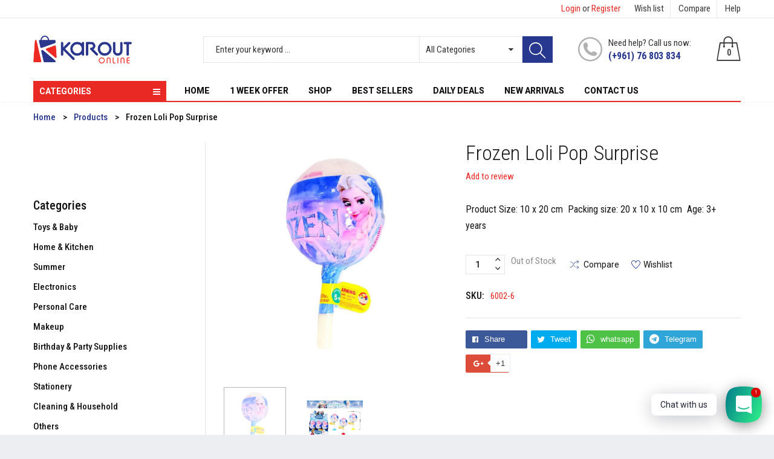

--- FILE ---
content_type: text/html; charset=utf-8
request_url: https://karoutonlinelb.com/ar/products/frozen-loli-pop
body_size: 52656
content:
<!doctype html>
<!--[if IE 9]> <html class="ie9 no-js" lang="ar"> <![endif]-->
<!--[if (gt IE 9)|!(IE)]><!--> <html class="no-js" lang="ar"> <!--<![endif]-->
<head>
  <script>class RocketLazyLoadScripts{constructor(e){this.triggerEvents=e,this.eventOptions={passive:!0},this.userEventListener=this.triggerListener.bind(this),this.delayedScripts={normal:[],async:[],defer:[]},this.allJQueries=[]}_addUserInteractionListener(e){this.triggerEvents.forEach((t=>window.addEventListener(t,e.userEventListener,e.eventOptions)))}_removeUserInteractionListener(e){this.triggerEvents.forEach((t=>window.removeEventListener(t,e.userEventListener,e.eventOptions)))}triggerListener(){this._removeUserInteractionListener(this),"loading"===document.readyState?document.addEventListener("DOMContentLoaded",this._loadEverythingNow.bind(this)):this._loadEverythingNow()}async _loadEverythingNow(){this._delayEventListeners(),this._delayJQueryReady(this),this._handleDocumentWrite(),this._registerAllDelayedScripts(),this._preloadAllScripts(),await this._loadScriptsFromList(this.delayedScripts.normal),await this._loadScriptsFromList(this.delayedScripts.defer),await this._loadScriptsFromList(this.delayedScripts.async),await this._triggerDOMContentLoaded(),await this._triggerWindowLoad(),window.dispatchEvent(new Event("rocket-allScriptsLoaded"))}_registerAllDelayedScripts(){document.querySelectorAll("script[type=rocketlazyloadscript]").forEach((e=>{e.hasAttribute("src")?e.hasAttribute("async")&&!1!==e.async?this.delayedScripts.async.push(e):e.hasAttribute("defer")&&!1!==e.defer||"module"===e.getAttribute("data-rocket-type")?this.delayedScripts.defer.push(e):this.delayedScripts.normal.push(e):this.delayedScripts.normal.push(e)}))}async _transformScript(e){return await this._requestAnimFrame(),new Promise((t=>{const n=document.createElement("script");let r;[...e.attributes].forEach((e=>{let t=e.nodeName;"type"!==t&&("data-rocket-type"===t&&(t="type",r=e.nodeValue),n.setAttribute(t,e.nodeValue))})),e.hasAttribute("src")?(n.addEventListener("load",t),n.addEventListener("error",t)):(n.text=e.text,t()),e.parentNode.replaceChild(n,e)}))}async _loadScriptsFromList(e){const t=e.shift();return t?(await this._transformScript(t),this._loadScriptsFromList(e)):Promise.resolve()}_preloadAllScripts(){var e=document.createDocumentFragment();[...this.delayedScripts.normal,...this.delayedScripts.defer,...this.delayedScripts.async].forEach((t=>{const n=t.getAttribute("src");if(n){const t=document.createElement("link");t.href=n,t.rel="preload",t.as="script",e.appendChild(t)}})),document.head.appendChild(e)}_delayEventListeners(){let e={};function t(t,n){!function(t){function n(n){return e[t].eventsToRewrite.indexOf(n)>=0?"rocket-"+n:n}e[t]||(e[t]={originalFunctions:{add:t.addEventListener,remove:t.removeEventListener},eventsToRewrite:[]},t.addEventListener=function(){arguments[0]=n(arguments[0]),e[t].originalFunctions.add.apply(t,arguments)},t.removeEventListener=function(){arguments[0]=n(arguments[0]),e[t].originalFunctions.remove.apply(t,arguments)})}(t),e[t].eventsToRewrite.push(n)}function n(e,t){let n=e[t];Object.defineProperty(e,t,{get:()=>n||function(){},set(r){e["rocket"+t]=n=r}})}t(document,"DOMContentLoaded"),t(window,"DOMContentLoaded"),t(window,"load"),t(window,"pageshow"),t(document,"readystatechange"),n(document,"onreadystatechange"),n(window,"onload"),n(window,"onpageshow")}_delayJQueryReady(e){let t=window.jQuery;Object.defineProperty(window,"jQuery",{get:()=>t,set(n){if(n&&n.fn&&!e.allJQueries.includes(n)){n.fn.ready=n.fn.init.prototype.ready=function(t){e.domReadyFired?t.bind(document)(n):document.addEventListener("rocket-DOMContentLoaded",(()=>t.bind(document)(n)))};const t=n.fn.on;n.fn.on=n.fn.init.prototype.on=function(){if(this[0]===window){function e(e){return e.split(" ").map((e=>"load"===e||0===e.indexOf("load.")?"rocket-jquery-load":e)).join(" ")}"string"==typeof arguments[0]||arguments[0]instanceof String?arguments[0]=e(arguments[0]):"object"==typeof arguments[0]&&Object.keys(arguments[0]).forEach((t=>{delete Object.assign(arguments[0],{[e(t)]:arguments[0][t]})[t]}))}return t.apply(this,arguments),this},e.allJQueries.push(n)}t=n}})}async _triggerDOMContentLoaded(){this.domReadyFired=!0,await this._requestAnimFrame(),document.dispatchEvent(new Event("rocket-DOMContentLoaded")),await this._requestAnimFrame(),window.dispatchEvent(new Event("rocket-DOMContentLoaded")),await this._requestAnimFrame(),document.dispatchEvent(new Event("rocket-readystatechange")),await this._requestAnimFrame(),document.rocketonreadystatechange&&document.rocketonreadystatechange()}async _triggerWindowLoad(){await this._requestAnimFrame(),window.dispatchEvent(new Event("rocket-load")),await this._requestAnimFrame(),window.rocketonload&&window.rocketonload(),await this._requestAnimFrame(),this.allJQueries.forEach((e=>e(window).trigger("rocket-jquery-load"))),window.dispatchEvent(new Event("rocket-pageshow")),await this._requestAnimFrame(),window.rocketonpageshow&&window.rocketonpageshow()}_handleDocumentWrite(){const e=new Map;document.write=document.writeln=function(t){const n=document.currentScript,r=document.createRange(),i=n.parentElement;let o=e.get(n);void 0===o&&(o=n.nextSibling,e.set(n,o));const a=document.createDocumentFragment();r.setStart(a,0),a.appendChild(r.createContextualFragment(t)),i.insertBefore(a,o)}}async _requestAnimFrame(){return new Promise((e=>requestAnimationFrame(e)))}static run(){const e=new RocketLazyLoadScripts(["keydown","mousemove","touchmove","touchstart","touchend","wheel"]);e._addUserInteractionListener(e)}}RocketLazyLoadScripts.run();</script>

<!-- Added by AVADA SEO Suite -->






<meta name="twitter:image" content="http://karoutonlinelb.com/cdn/shop/products/126.jpg?v=1667750015">
    




<!-- Added by AVADA SEO Suite: Product Structured Data -->
<script type="application/ld+json">{
"@context": "https://schema.org/",
"@type": "Product",
"@id": "https:\/\/karoutonlinelb.com\/ar\/products\/frozen-loli-pop#product",
"name": "Frozen Loli Pop Surprise",
"description": "Product Size: 10 x 20 cm Packing size: 20 x 10 x 10 cm Age: 3+ years  ",
"brand": {
  "@type": "Brand",
  "name": "40110001"
},
"offers": {
  "@type": "Offer",
  "price": "3.0",
  "priceCurrency": "USD",
  "itemCondition": "https://schema.org/NewCondition",
  "availability": "https://schema.org/OutOfStock",
  "url": "https://karoutonlinelb.com/ar/products/frozen-loli-pop"
},
"image": [
  "https://karoutonlinelb.com/cdn/shop/products/126.jpg?v=1667750015",
  "https://karoutonlinelb.com/cdn/shop/products/6002-6.jpg?v=1667750017"
],
"releaseDate": "2021-04-16 10:08:44 +0200",
"sku": "6002-6",
"mpn": "6906501254840"}</script>
<!-- /Added by AVADA SEO Suite --><!-- Added by AVADA SEO Suite: Breadcrumb Structured Data  -->
<script type="application/ld+json">{
  "@context": "https://schema.org",
  "@type": "BreadcrumbList",
  "itemListElement": [{
    "@type": "ListItem",
    "position": 1,
    "name": "Home",
    "item": "https://karoutonlinelb.com"
  }, {
    "@type": "ListItem",
    "position": 2,
    "name": "Frozen Loli Pop Surprise",
    "item": "https://karoutonlinelb.com/ar/products/frozen-loli-pop"
  }]
}
</script>
<!-- Added by AVADA SEO Suite -->



<!-- /Added by AVADA SEO Suite -->
<meta name="smart-seo-integrated" content="true" /><title>Frozen Loli Pop Surprise</title>
<meta name="description" content="Product Size: 10 x 20 cm  Packing size: 20 x 10 x 10 cm  Age: 3+ years   " />
<meta name="smartseo-keyword" content="" />
<meta name="smartseo-timestamp" content="0" />

<meta name="description" content="Product Size: 10 x 20 cm  Packing size: 20 x 10 x 10 cm  Age: 3+ years   ">


<title>Frozen Loli Pop Surprise</title>

<!-- secomapp-json-ld -->

<!-- smart-seo-json-ld-store -->
<script type="application/ld+json">
{
   "@context": "http://schema.org",
   "@type": "WebSite",
   "url": "https://karoutonlinelb.com/",
   "potentialAction": {
     "@type": "SearchAction",
     "target": "https://karoutonlinelb.com/search?q={search_term_string}",
     "query-input": "required name=search_term_string"
   }
}
</script>
<script type="application/ld+json">
{
	"@context": "http://schema.org",
	"@type": "Organization",
	"url": "http://karoutonlinelb.com"}
</script>
<!-- End - smart-seo-json-ld-store -->



<!-- secomapp-json-ld-Breadcrumb -->
<script type="application/ld+json">
    {
        "@context": "http://schema.org",
        "@type": "BreadcrumbList",
        "itemListElement": [{
            "@type": "ListItem",
            "position": 1,
            "item": {
                "@type": "Website",
                "@id": "https://karoutonlinelb.com",
                "name": "Karout Online"
            }
        }]

 }
</script><!-- secomapp-json-ld-product -->
<script type="application/ld+json">
    {
        "@context": "http://schema.org/",
        "@type": "Product",
        "gtin13": "6906501254840",
        "productId": "6906501254840",
        "url": "https://karoutonlinelb.com/products/frozen-loli-pop",
        "name": "Frozen Loli Pop Surprise",
        "image": "https://karoutonlinelb.com/cdn/shop/products/126.jpg?v=1667750015",
        "description": "Frozen Loli Pop Surprise",
        "brand": {
            "name": "40110001"
        },
        "sku": "6002-6",
        "weight": "2g",
        "offers" : [
            {
                "@type" : "Offer" ,
                "gtin13": "6906501254840",
                "priceCurrency" : "USD" ,
                "price" : "3.00" ,
                "priceValidUntil": "2026-04-30",
                "availability" : "http://schema.org/OutOfStock" ,
                "itemCondition": "http://schema.org/NewCondition",
                "sku": "6002-6",
                "url" : "https://karoutonlinelb.com/ar/products/frozen-loli-pop?variant=34786722775189",
                "seller" : {
                    "@type" : "Organization",
                    "name" : "Karout Online"
                }
            }
        ]
    }
</script>



 <link rel="canonical" href="https://karoutonlinelb.com/ar/products/frozen-loli-pop" /> 

<!-- "snippets/booster-seo.liquid" was not rendered, the associated app was uninstalled -->
  <meta charset="utf-8">
  <!--<meta http-equiv="X-UA-Compatible" content="IE=edge,chrome=1">-->
  <meta name="viewport" content="width=device-width,initial-scale=1">
  <meta name="theme-color" content="#7796A8">
  <link rel="canonical" href="https://karoutonlinelb.com/ar/products/frozen-loli-pop">

  
  <link rel="shortcut icon" href="//karoutonlinelb.com/cdn/shop/files/karout_fav_f7b83a8d-c60b-4404-b6d5-7d6ad62110a5_16x16.png?v=1613783517" type="image/png">
  

  
  

  

  <!-- /snippets/social-meta-tags.liquid -->
<meta property="og:site_name" content="Karout Online">
<meta property="og:url" content="https://karoutonlinelb.com/ar/products/frozen-loli-pop">
<meta property="og:title" content="Frozen Loli Pop Surprise">
<meta property="og:type" content="product">
<meta property="og:description" content="Product Size: 10 x 20 cm  Packing size: 20 x 10 x 10 cm  Age: 3+ years   "><meta property="og:price:amount" content="3.00">
  <meta property="og:price:currency" content="USD"><meta property="og:image" content="http://karoutonlinelb.com/cdn/shop/products/126_1024x1024.jpg?v=1667750015"><meta property="og:image" content="http://karoutonlinelb.com/cdn/shop/products/6002-6_1024x1024.jpg?v=1667750017">
<meta property="og:image:secure_url" content="https://karoutonlinelb.com/cdn/shop/products/126_1024x1024.jpg?v=1667750015"><meta property="og:image:secure_url" content="https://karoutonlinelb.com/cdn/shop/products/6002-6_1024x1024.jpg?v=1667750017">

<meta name="twitter:site" content="@karoutonline">
<meta name="twitter:card" content="summary_large_image">
<meta name="twitter:title" content="Frozen Loli Pop Surprise">
<meta name="twitter:description" content="Product Size: 10 x 20 cm  Packing size: 20 x 10 x 10 cm  Age: 3+ years   ">


  <script>
    var theme = {
      strings: {
        addToCart: "Add to cart",
        soldOut: "Translation missing: ar.products.product.sold_out",
        unavailable: "Unavailable"
      },
      moneyFormat: "${{amount}}"
    }
      
  </script>
 
  <!--[if (lte IE 9) ]><script src="//karoutonlinelb.com/cdn/shop/t/15/assets/match-media.min.js?v=22265819453975888031674468448" type="text/javascript"></script><![endif]-->


  <link rel="stylesheet" href="//maxcdn.bootstrapcdn.com/font-awesome/4.7.0/css/font-awesome.min.css">

  <link href="https://fonts.googleapis.com/css?family=Roboto+Condensed:300,400,500,600,700,800,900" rel="stylesheet">

  <link href="https://fonts.googleapis.com/css?family=Roboto:300,400,500,600,700,800,900" rel="stylesheet">
  
  <link href="//maxcdn.bootstrapcdn.com/bootstrap/3.3.4/css/bootstrap.min.css" rel="stylesheet" type="text/css" media="all" />  
  <link href="//maxcdn.bootstrapcdn.com/font-awesome/4.4.0/css/font-awesome.min.css" rel="stylesheet" type="text/css" media="all" />
  
  <script src="//cdnjs.cloudflare.com/ajax/libs/jquery.isotope/2.2.0/isotope.pkgd.min.js" type="text/javascript"></script>
  <script src="//karoutonlinelb.com/cdn/shop/t/15/assets/imagesloaded.pkgd.min.js?v=58209854333173575541674468447" type="text/javascript"></script>

  <link href="//karoutonlinelb.com/cdn/shop/t/15/assets/social-buttons.scss.css?v=141858570443732818321697109634" rel="stylesheet" type="text/css" media="all" />

  <link href="//karoutonlinelb.com/cdn/shop/t/15/assets/cs-maxmin.styles.scss.css?v=25566462659941719921697109633" rel="stylesheet" type="text/css" media="all" />
  
  <link href="//karoutonlinelb.com/cdn/shop/t/15/assets/cs-font-icon.scss.css?v=42510867205086320211697109634" rel="stylesheet" type="text/css" media="all" />  
  <link href="//karoutonlinelb.com/cdn/shop/t/15/assets/owl.carousel.css?v=81449784631405239621674468448" rel="stylesheet" type="text/css" media="all" />
  <link href="//karoutonlinelb.com/cdn/shop/t/15/assets/cs.animate.css?v=172245020662383295741674468445" rel="stylesheet" type="text/css" media="all" />
  <link href="//karoutonlinelb.com/cdn/shop/t/15/assets/slideshow-fade.css?v=165617166650919039411674468449" rel="stylesheet" type="text/css" media="all" />
  <link href="//karoutonlinelb.com/cdn/shop/t/15/assets/animations.css?v=25258582759815232801674468443" rel="stylesheet" type="text/css" media="all" />
  <link href="//karoutonlinelb.com/cdn/shop/t/15/assets/themepunch.revolution.css?v=173725896184138925031744040178" rel="stylesheet" type="text/css" media="all" /> 
  
  

<!-- Avada Boost Sales Script -->

      




              
              
              
              
              
              
              
              <script>const AVADA_ENHANCEMENTS = {};
          AVADA_ENHANCEMENTS.contentProtection = false;
          AVADA_ENHANCEMENTS.hideCheckoutButon = false;
          AVADA_ENHANCEMENTS.cartSticky = false;
          AVADA_ENHANCEMENTS.multiplePixelStatus = false;
          AVADA_ENHANCEMENTS.inactiveStatus = false;
          AVADA_ENHANCEMENTS.cartButtonAnimationStatus = false;
          AVADA_ENHANCEMENTS.whatsappStatus = false;
          AVADA_ENHANCEMENTS.messengerStatus = false;
          AVADA_ENHANCEMENTS.livechatStatus = false;
          </script>
































      <script>
        const AVADA_CDT = {};
        AVADA_CDT.template = "product";
        AVADA_CDT.collections = [];
        
          AVADA_CDT.collections.push("414994989275");
        
          AVADA_CDT.collections.push("412939911387");
        
          AVADA_CDT.collections.push("200064827541");
        
          AVADA_CDT.collections.push("266905256085");
        
          AVADA_CDT.collections.push("200064893077");
        
          AVADA_CDT.collections.push("199499874453");
        
          AVADA_CDT.collections.push("199277445269");
        
          AVADA_CDT.collections.push("199278362773");
        

        const AVADA_INVQTY = {};
        
          AVADA_INVQTY[34786722775189] = 0;
        

        AVADA_CDT.cartitem = 0;
        AVADA_CDT.moneyformat = `\${{amount}}`;
        AVADA_CDT.cartTotalPrice = 0;
        
        AVADA_CDT.selected_variant_id = 34786722775189;
        AVADA_CDT.product = {"id": 5354660266133,"title": "Frozen Loli Pop Surprise","handle": "frozen-loli-pop","vendor": "40110001",
            "type": "Toys \u0026 Baby","tags": ["2 to 4 Years","5 to 7 Years","8 to 13 Years","Girls","Under 20.000L.L"],"price": 300,"price_min": 300,"price_max": 300,
            "available": false,"price_varies": false,"compare_at_price": null,
            "compare_at_price_min": 0,"compare_at_price_max": 0,
            "compare_at_price_varies": false,"variants": [{"id":34786722775189,"title":"Default Title","option1":"Default Title","option2":null,"option3":null,"sku":"6002-6","requires_shipping":true,"taxable":false,"featured_image":null,"available":false,"name":"Frozen Loli Pop Surprise","public_title":null,"options":["Default Title"],"price":300,"weight":2,"compare_at_price":null,"inventory_management":"shopify","barcode":"6906501254840","requires_selling_plan":false,"selling_plan_allocations":[]}],"featured_image": "\/\/karoutonlinelb.com\/cdn\/shop\/products\/126.jpg?v=1667750015","images": ["\/\/karoutonlinelb.com\/cdn\/shop\/products\/126.jpg?v=1667750015","\/\/karoutonlinelb.com\/cdn\/shop\/products\/6002-6.jpg?v=1667750017"]
            };
        

        window.AVADA_BADGES = window.AVADA_BADGES || {};
        window.AVADA_BADGES = [];

        window.AVADA_GENERAL_SETTINGS = window.AVADA_GENERAL_SETTINGS || {};
        window.AVADA_GENERAL_SETTINGS = {};

        window.AVADA_COUNDOWNS = window.AVADA_COUNDOWNS || {};
        window.AVADA_COUNDOWNS = [{"badgeStatus":false},{},{"id":"mT46OFD06IIWgpi9bAPf","categoryNumbWidth":30,"numbWidth":60,"countdownSmartSelector":false,"collectionPageInlinePosition":"after","stockTextSize":16,"countdownEndAction":"HIDE_COUNTDOWN","daysText":"Days","createdAt":"2022-09-01T10:07:23.586Z","secondsText":"Seconds","saleCustomSeconds":"59","txtDatePos":"txt_outside_box","numbHeight":60,"txtDateSize":16,"shopId":"3IV96gsX1NxD1woMiHqx","inlinePosition":"after","headingSize":30,"categoryTxtDateSize":8,"textAlign":"text-center","displayLayout":"square-countdown","categoryNumberSize":14,"priority":"0","displayType":"ALL_PRODUCT","numbBorderColor":"#cccccc","productIds":[],"collectionPagePosition":"","numbBorderWidth":1,"name":"Product Pages","manualDisplayPlacement":"after","showCountdownTimer":true,"position":"form[action='\/cart\/add']","conditions":{"conditions":[{"type":"TITLE","value":"","operation":"CONTAINS"}],"type":"ALL"},"timeUnits":"unit-dhms","status":true,"manualDisplayPosition":"form[action='\/cart\/add']","stockTextBefore":"Only {{stock_qty}} left in stock. Hurry up 🔥","saleCustomMinutes":"10","categoryUseDefaultSize":true,"saleDateType":"date-custom","description":"Increase urgency and boost conversions for each product page.","numbBgColor":"#ffffff","txtDateColor":"#122234","numbColor":"#122234","minutesText":"Minutes","showInventoryCountdown":true,"numbBorderRadius":0,"shopDomain":"karoutonline20.myshopify.com","countdownTextBottom":"","productExcludeIds":[],"headingColor":"#0985C5","stockType":"real_stock","linkText":"Hurry! sale ends in","saleCustomHours":"00","hoursText":"Hours","categoryTxtDatePos":"txt_outside_box","useDefaultSize":true,"stockTextColor":"#122234","saleCustomDays":"00","categoryNumbHeight":30,"removeBranding":true}];

        window.AVADA_INACTIVE_TAB = window.AVADA_INACTIVE_TAB || {};
        window.AVADA_INACTIVE_TAB = null;

        window.AVADA_LIVECHAT = window.AVADA_LIVECHAT || {};
        window.AVADA_LIVECHAT = {"chatMessenger":{"messageTextColor":"#FFFFFF","customExcludeUrls":"","enableAdvanced":true,"messageColor":"#0A7CFF","chatDisplayPage":"custom","enableChatDesktop":true,"customCss":"","whatsappBottomText":"Call us for any inquiries","chatPosition":"avada-position-left","whatsappMessage":"Have a look around! Let us know if you have any question","whatsappStatus":false,"whatsappTextColor":"#FFFFFF","presetId":"whatsapp","messengerStatus":false,"livechatBgColor":"#007EFF","whatsappDesTextColor":"#FFFFFF","messageLanguage":"en_US","livechatIcon":"https:\/\/i.imgur.com\/CQXjImt.png","whatsappTitle":"Hi there!","whatsappDesBgColor":"#0A7CFF","livechatTextColor":"#F8F8F8","enableChatMobile":true,"messageText":"Hi! How can we help you?","pageID":"","excludesPages":["custom"],"livechatCustomIcon":"","whatsappBgColor":"#0B4697","whatsappStyle":"whatsapp-style-1"},"whatsapp":[{"id":"fEsZvoy6ClswJvW30OiR","onTuesdayFrom":"18:00","custom_bg_url":"","onThursdayFrom":"18:00","status":true,"onTuesday":true,"background_image":"https:\/\/cdn1.avada.io\/boost-sales\/whatsapp-avatar-boy.png","onSundayFrom":"18:00","onSaturdayFrom":"18:00","onSundayTo":"09:00","phone":"76803834","phoneCountry":"961","onWednesdayFrom":"18:00","firstMess":"Hi there! How can I help you?","createdAt":"2021-04-20T11:26:01.121Z","onFriday":true,"onSaturday":true,"shopId":"3IV96gsX1NxD1woMiHqx","onWednesday":true,"onMondayTo":"09:00","onMonday":true,"onWednesdayTo":"09:00","onSunday":true,"name":"Sales","onlineTime":"custom","onFridayTo":"09:00","onSaturdayTo":"09:00","onMondayFrom":"18:00","role":"","onThursday":true,"onThursdayTo":"09:00","description":"Typically replies within an hour","onFridayFrom":"18:00","shopDomain":"karoutonline20.myshopify.com","onTuesdayTo":"09:00"}]};

        window.AVADA_STICKY_ATC = window.AVADA_STICKY_ATC || {};
        window.AVADA_STICKY_ATC = null;

        window.AVADA_ATC_ANIMATION = window.AVADA_ATC_ANIMATION || {};
        window.AVADA_ATC_ANIMATION = null;

        window.AVADA_SP = window.AVADA_SP || {};
        window.AVADA_SP = {"shop":"3IV96gsX1NxD1woMiHqx","configuration":{"position":"bottom-left","hide_time_ago":false,"smart_hide":false,"smart_hide_time":3,"smart_hide_unit":"days","truncate_product_name":true,"display_duration":5,"first_delay":10,"pops_interval":10,"max_pops_display":20,"show_mobile":true,"mobile_position":"bottom","animation":"fadeInUp","out_animation":"fadeOutDown","with_sound":false,"display_order":"order","only_product_viewing":false,"notice_continuously":false,"custom_css":"","replay":true,"included_urls":"","excluded_urls":"","excluded_product_type":"","countries_all":true,"countries":[],"allow_show":"all","hide_close":true,"close_time":1,"close_time_unit":"days","support_rtl":false},"notifications":{"eRxNQfYjmBZkdvkx7CxP":{"settings":{"heading_text":"{{first_name}} in {{city}}, {{country}}","heading_font_weight":500,"heading_font_size":12,"content_text":"Purchased {{product_name}}","content_font_weight":800,"content_font_size":13,"background_image":"","background_color":"#FFF","heading_color":"#111","text_color":"#142A47","time_color":"#234342","with_border":false,"border_color":"#333333","border_width":1,"border_radius":20,"image_border_radius":20,"heading_decoration":null,"hover_product_decoration":null,"hover_product_color":"#122234","with_box_shadow":true,"font":"Raleway","language_code":"en","with_static_map":false,"use_dynamic_names":false,"dynamic_names":"","use_flag":false,"popup_custom_link":"","popup_custom_image":"","display_type":"popup","use_counter":false,"counter_color":"#0b4697","counter_unit_color":"#0b4697","counter_unit_plural":"views","counter_unit_single":"view","truncate_product_name":false,"allow_show":"all","included_urls":"","excluded_urls":""},"type":"order","items":[{"date":"2023-11-16T13:37:18.000Z","country":"Lebanon","city":"Majdel baana","shipping_first_name":"Roula","product_image":"https:\/\/cdn.shopify.com\/s\/files\/1\/0401\/7291\/2789\/files\/kn-530-3.jpg?v=1699345857","shipping_city":"Majdel baana","map_url":"https:\/\/storage.googleapis.com\/avada-boost-sales.appspot.com\/maps\/Majdel baana.png","type":"order","product_name":"(Net) Stylish 8K 50cm Multi-Color Umbrella Collection","product_id":8122463912155,"product_handle":"net-umbrella-50cm-8k","first_name":"Roula","shipping_country":"Lebanon","product_link":"https:\/\/karoutonline20.myshopify.com\/products\/net-umbrella-50cm-8k","relativeDate":"a few seconds ago","smart_hide":false,"flag_url":"https:\/\/cdn1.avada.io\/proofo\/flags\/008-lebanon.svg"},{"date":"2023-11-16T13:37:18.000Z","country":"Lebanon","city":"Majdel baana","shipping_first_name":"Roula","product_image":"https:\/\/cdn.shopify.com\/s\/files\/1\/0401\/7291\/2789\/files\/kn-530-3.jpg?v=1699345857","shipping_city":"Majdel baana","map_url":"https:\/\/storage.googleapis.com\/avada-boost-sales.appspot.com\/maps\/Majdel baana.png","type":"order","product_name":"(Net) Stylish 8K 50cm Multi-Color Umbrella Collection","product_id":8122463912155,"product_handle":"net-umbrella-50cm-8k","first_name":"Roula","shipping_country":"Lebanon","product_link":"https:\/\/karoutonline20.myshopify.com\/products\/net-umbrella-50cm-8k","relativeDate":"a few seconds ago","smart_hide":false,"flag_url":"https:\/\/cdn1.avada.io\/proofo\/flags\/008-lebanon.svg"},{"date":"2023-11-16T13:29:12.000Z","country":"Lebanon","city":"Zgharta","shipping_first_name":"yvone","product_image":"https:\/\/cdn.shopify.com\/s\/files\/1\/0401\/7291\/2789\/files\/Untitled-1_cc7caa37-5f4a-49c1-9011-b4a9289cda34.jpg?v=1695678282","shipping_city":"Zgharta","map_url":"https:\/\/storage.googleapis.com\/avada-boost-sales.appspot.com\/maps\/Zgharta.png","type":"order","product_name":"(Net) Single Pole Shoe and Hat Rack 3 Layers Easy To Assemble Coat Rack Shelf Shoe Racks With Shoe Storage Bench Sundry Goods Shelves \/ 8603 \/ 850075","product_id":8087501570267,"product_handle":"net-single-pole-rack","first_name":"yvone","shipping_country":"Lebanon","product_link":"https:\/\/karoutonline20.myshopify.com\/products\/net-single-pole-rack","relativeDate":"8 minutes ago","smart_hide":false,"flag_url":"https:\/\/cdn1.avada.io\/proofo\/flags\/008-lebanon.svg"},{"date":"2023-11-16T13:29:12.000Z","country":"Lebanon","city":"Zgharta","shipping_first_name":"yvone","product_image":"https:\/\/cdn.shopify.com\/s\/files\/1\/0401\/7291\/2789\/files\/Untitled-1_55dc7cdc-8983-4cfb-9080-c1831c12a0a5.jpg?v=1694862590","shipping_city":"Zgharta","map_url":"https:\/\/storage.googleapis.com\/avada-boost-sales.appspot.com\/maps\/Zgharta.png","type":"order","product_name":"(Net) Double Pole Hanger, TIM roller clothes rack, double-layer clothes rack, clothes hanger with 2-layer metal rack, modern heavy-duty porch clothes rack and shoe stool storage rack with side rails \/ TM0062","product_id":8088308416731,"product_handle":"net-double-pole-hanger-kn-160","first_name":"yvone","shipping_country":"Lebanon","product_link":"https:\/\/karoutonline20.myshopify.com\/products\/net-double-pole-hanger-kn-160","relativeDate":"8 minutes ago","smart_hide":false,"flag_url":"https:\/\/cdn1.avada.io\/proofo\/flags\/008-lebanon.svg"},{"date":"2023-11-16T13:19:42.000Z","country":"Lebanon","city":"hadath","shipping_first_name":"53100002","product_image":"https:\/\/cdn.shopify.com\/s\/files\/1\/0401\/7291\/2789\/products\/template3_aa9298e4-8c0e-4b21-a76b-2726cd78dbfa.jpg?v=1672053481","shipping_city":"hadath","map_url":"https:\/\/storage.googleapis.com\/avada-boost-sales.appspot.com\/maps\/hadath.png","type":"order","product_name":"Babyland 2 In 1 Ride On And Toilet Steering Wheel Car \/ KC22-189","product_id":7923314262235,"product_handle":"babyland-2-in-1-ride-on-and-toilet-car","first_name":"53100002","shipping_country":"Lebanon","product_link":"https:\/\/karoutonline20.myshopify.com\/products\/babyland-2-in-1-ride-on-and-toilet-car","relativeDate":"18 minutes ago","smart_hide":false,"flag_url":"https:\/\/cdn1.avada.io\/proofo\/flags\/008-lebanon.svg"},{"date":"2023-11-16T13:19:42.000Z","country":"Lebanon","city":"hadath","shipping_first_name":"53100002","product_image":"https:\/\/cdn.shopify.com\/s\/files\/1\/0401\/7291\/2789\/files\/Untitled-2_6bac34d8-8595-4048-9f5c-2a01525b4985.jpg?v=1699880951","shipping_city":"hadath","map_url":"https:\/\/storage.googleapis.com\/avada-boost-sales.appspot.com\/maps\/hadath.png","type":"order","product_name":"Men's Winter Knit Hat with Fur-Lined Scarf - Warm \u0026 Windproof","product_id":8122053820635,"product_handle":"cap-7","first_name":"53100002","shipping_country":"Lebanon","product_link":"https:\/\/karoutonline20.myshopify.com\/products\/cap-7","relativeDate":"18 minutes ago","smart_hide":false,"flag_url":"https:\/\/cdn1.avada.io\/proofo\/flags\/008-lebanon.svg"},{"date":"2023-11-16T13:19:42.000Z","country":"Lebanon","city":"hadath","shipping_first_name":"53100002","product_image":"https:\/\/cdn.shopify.com\/s\/files\/1\/0401\/7291\/2789\/files\/Untitled-2_fe2bcf40-2bb3-4609-a3ae-ae084c5fe91f.jpg?v=1695629299","shipping_city":"hadath","map_url":"https:\/\/storage.googleapis.com\/avada-boost-sales.appspot.com\/maps\/hadath.png","type":"order","product_name":"(Net) Special Base For Washing Machine And Refrigerator, Floating and Adjustable Base for Refrigerators Washers \/ 23361","product_id":8088891523291,"product_handle":"net-washing-machine-base","first_name":"53100002","shipping_country":"Lebanon","product_link":"https:\/\/karoutonline20.myshopify.com\/products\/net-washing-machine-base","relativeDate":"18 minutes ago","smart_hide":false,"flag_url":"https:\/\/cdn1.avada.io\/proofo\/flags\/008-lebanon.svg"},{"date":"2023-11-16T13:19:42.000Z","country":"Lebanon","city":"hadath","shipping_first_name":"53100002","product_image":"https:\/\/cdn.shopify.com\/s\/files\/1\/0401\/7291\/2789\/files\/jpg.webp?v=1696582270","shipping_city":"hadath","map_url":"https:\/\/storage.googleapis.com\/avada-boost-sales.appspot.com\/maps\/hadath.png","type":"order","product_name":"(Net) Aqua Design Indoor and Outdoor Big Tent Play House - Fun, Educational, and Safe for Kids","product_id":8098621718747,"product_handle":"toys-49","first_name":"53100002","shipping_country":"Lebanon","product_link":"https:\/\/karoutonline20.myshopify.com\/products\/toys-49","relativeDate":"18 minutes ago","smart_hide":false,"flag_url":"https:\/\/cdn1.avada.io\/proofo\/flags\/008-lebanon.svg"},{"date":"2023-11-16T13:08:39.000Z","country":"Lebanon","city":"hadath","shipping_first_name":"53100002","product_image":"https:\/\/cdn.shopify.com\/s\/files\/1\/0401\/7291\/2789\/files\/Untitled-1_162fa340-cc81-47a3-a4a1-0f5529e3304d.jpg?v=1699880800","shipping_city":"hadath","map_url":"https:\/\/storage.googleapis.com\/avada-boost-sales.appspot.com\/maps\/hadath.png","type":"order","product_name":"Magic Hair Drying Cap - High Water Absorbent Microfiber \/ 005638","product_id":8122053230811,"product_handle":"dry-hair-cap-1","first_name":"53100002","shipping_country":"Lebanon","product_link":"https:\/\/karoutonline20.myshopify.com\/products\/dry-hair-cap-1","relativeDate":"29 minutes ago","smart_hide":false,"flag_url":"https:\/\/cdn1.avada.io\/proofo\/flags\/008-lebanon.svg"},{"date":"2023-11-16T13:08:39.000Z","country":"Lebanon","city":"hadath","shipping_first_name":"53100002","product_image":"https:\/\/cdn.shopify.com\/s\/files\/1\/0401\/7291\/2789\/products\/KC22-135-1.jpg?v=1675418903","shipping_city":"hadath","map_url":"https:\/\/storage.googleapis.com\/avada-boost-sales.appspot.com\/maps\/hadath.png","type":"order","product_name":"(Net) Magnetic Sticks Toy Set 64 Pcs \/ KM-12 \/ 5648","product_id":7953812914395,"product_handle":"magnetic-sticks-toy-set-64-pcs","first_name":"53100002","shipping_country":"Lebanon","product_link":"https:\/\/karoutonline20.myshopify.com\/products\/magnetic-sticks-toy-set-64-pcs","relativeDate":"29 minutes ago","smart_hide":false,"flag_url":"https:\/\/cdn1.avada.io\/proofo\/flags\/008-lebanon.svg"},{"date":"2023-11-16T13:08:39.000Z","country":"Lebanon","city":"hadath","shipping_first_name":"53100002","product_image":"https:\/\/cdn.shopify.com\/s\/files\/1\/0401\/7291\/2789\/products\/Untitled-1_0a862da7-5512-44e9-b402-810b24eda782.jpg?v=1695042555","shipping_city":"hadath","map_url":"https:\/\/storage.googleapis.com\/avada-boost-sales.appspot.com\/maps\/hadath.png","type":"order","product_name":"(Net) Guee Vibrating Neck Massage Cushion Pillow","product_id":8088390893787,"product_handle":"net-neck-massage-cushion","first_name":"53100002","shipping_country":"Lebanon","product_link":"https:\/\/karoutonline20.myshopify.com\/products\/net-neck-massage-cushion","relativeDate":"29 minutes ago","smart_hide":false,"flag_url":"https:\/\/cdn1.avada.io\/proofo\/flags\/008-lebanon.svg"},{"date":"2023-11-16T13:05:55.000Z","country":"Lebanon","city":"صيدا","shipping_first_name":"محل","product_image":"https:\/\/cdn.shopify.com\/s\/files\/1\/0401\/7291\/2789\/files\/H5d95bb1cffa64e38b03b4ca8a1a476a9a.webp?v=1698665757","shipping_city":"صيدا","map_url":"https:\/\/storage.googleapis.com\/avada-boost-sales.appspot.com\/maps\/صيدا.png","type":"order","product_name":"**NET** Fashionable Male Chest Bag with Smart Code Lock, USB Port, and Waterproof Design","product_id":8122463191259,"product_handle":"male-chest-bag-15-5-30-8cm","first_name":"محل","shipping_country":"Lebanon","product_link":"https:\/\/karoutonline20.myshopify.com\/products\/male-chest-bag-15-5-30-8cm","relativeDate":"31 minutes ago","smart_hide":false,"flag_url":"https:\/\/cdn1.avada.io\/proofo\/flags\/008-lebanon.svg"},{"date":"2023-11-16T13:05:55.000Z","country":"Lebanon","city":"صيدا","shipping_first_name":"محل","product_image":"https:\/\/cdn.shopify.com\/s\/files\/1\/0401\/7291\/2789\/files\/kn-561-4.jpg?v=1698936854","shipping_city":"صيدا","map_url":"https:\/\/storage.googleapis.com\/avada-boost-sales.appspot.com\/maps\/صيدا.png","type":"order","product_name":"Cute Microfiber Hand Towel \/ 018758","product_id":8122051854555,"product_handle":"hand-towel-36cm","first_name":"محل","shipping_country":"Lebanon","product_link":"https:\/\/karoutonline20.myshopify.com\/products\/hand-towel-36cm","relativeDate":"31 minutes ago","smart_hide":false,"flag_url":"https:\/\/cdn1.avada.io\/proofo\/flags\/008-lebanon.svg"},{"date":"2023-11-16T13:05:55.000Z","country":"Lebanon","city":"صيدا","shipping_first_name":"محل","product_image":"https:\/\/cdn.shopify.com\/s\/files\/1\/0401\/7291\/2789\/files\/kn-561-4.jpg?v=1698936854","shipping_city":"صيدا","map_url":"https:\/\/storage.googleapis.com\/avada-boost-sales.appspot.com\/maps\/صيدا.png","type":"order","product_name":"Cute Microfiber Hand Towel \/ 018758","product_id":8122051854555,"product_handle":"hand-towel-36cm","first_name":"محل","shipping_country":"Lebanon","product_link":"https:\/\/karoutonline20.myshopify.com\/products\/hand-towel-36cm","relativeDate":"31 minutes ago","smart_hide":false,"flag_url":"https:\/\/cdn1.avada.io\/proofo\/flags\/008-lebanon.svg"},{"date":"2023-11-16T13:05:55.000Z","country":"Lebanon","city":"صيدا","shipping_first_name":"محل","product_image":"https:\/\/cdn.shopify.com\/s\/files\/1\/0401\/7291\/2789\/files\/kn-561-4.jpg?v=1698936854","shipping_city":"صيدا","map_url":"https:\/\/storage.googleapis.com\/avada-boost-sales.appspot.com\/maps\/صيدا.png","type":"order","product_name":"Cute Microfiber Hand Towel \/ 018758","product_id":8122051854555,"product_handle":"hand-towel-36cm","first_name":"محل","shipping_country":"Lebanon","product_link":"https:\/\/karoutonline20.myshopify.com\/products\/hand-towel-36cm","relativeDate":"31 minutes ago","smart_hide":false,"flag_url":"https:\/\/cdn1.avada.io\/proofo\/flags\/008-lebanon.svg"},{"date":"2023-11-16T13:05:55.000Z","country":"Lebanon","city":"صيدا","shipping_first_name":"محل","product_image":"https:\/\/cdn.shopify.com\/s\/files\/1\/0401\/7291\/2789\/files\/kn-561-4.jpg?v=1698936854","shipping_city":"صيدا","map_url":"https:\/\/storage.googleapis.com\/avada-boost-sales.appspot.com\/maps\/صيدا.png","type":"order","product_name":"Cute Microfiber Hand Towel \/ 018758","product_id":8122051854555,"product_handle":"hand-towel-36cm","first_name":"محل","shipping_country":"Lebanon","product_link":"https:\/\/karoutonline20.myshopify.com\/products\/hand-towel-36cm","relativeDate":"31 minutes ago","smart_hide":false,"flag_url":"https:\/\/cdn1.avada.io\/proofo\/flags\/008-lebanon.svg"},{"date":"2023-11-16T13:05:55.000Z","country":"Lebanon","city":"صيدا","shipping_first_name":"محل","product_image":"https:\/\/cdn.shopify.com\/s\/files\/1\/0401\/7291\/2789\/files\/kn-561-4.jpg?v=1698936854","shipping_city":"صيدا","map_url":"https:\/\/storage.googleapis.com\/avada-boost-sales.appspot.com\/maps\/صيدا.png","type":"order","product_name":"Cute Microfiber Hand Towel \/ 018758","product_id":8122051854555,"product_handle":"hand-towel-36cm","first_name":"محل","shipping_country":"Lebanon","product_link":"https:\/\/karoutonline20.myshopify.com\/products\/hand-towel-36cm","relativeDate":"31 minutes ago","smart_hide":false,"flag_url":"https:\/\/cdn1.avada.io\/proofo\/flags\/008-lebanon.svg"},{"date":"2023-11-16T13:05:55.000Z","country":"Lebanon","city":"صيدا","shipping_first_name":"محل","product_image":"https:\/\/cdn.shopify.com\/s\/files\/1\/0401\/7291\/2789\/files\/kn-561-4.jpg?v=1698936854","shipping_city":"صيدا","map_url":"https:\/\/storage.googleapis.com\/avada-boost-sales.appspot.com\/maps\/صيدا.png","type":"order","product_name":"Cute Microfiber Hand Towel \/ 018758","product_id":8122051854555,"product_handle":"hand-towel-36cm","first_name":"محل","shipping_country":"Lebanon","product_link":"https:\/\/karoutonline20.myshopify.com\/products\/hand-towel-36cm","relativeDate":"31 minutes ago","smart_hide":false,"flag_url":"https:\/\/cdn1.avada.io\/proofo\/flags\/008-lebanon.svg"},{"date":"2023-11-16T13:05:55.000Z","country":"Lebanon","city":"صيدا","shipping_first_name":"محل","product_image":"https:\/\/cdn.shopify.com\/s\/files\/1\/0401\/7291\/2789\/files\/1_e567a07d-34f1-4145-b1b8-c024101aeb31.jpg?v=1698673589","shipping_city":"صيدا","map_url":"https:\/\/storage.googleapis.com\/avada-boost-sales.appspot.com\/maps\/صيدا.png","type":"order","product_name":"(Net) 500ML Stainless Steel Vacuum Cup - Stay Refreshed Anytime, Anywhere \/ 100445","product_id":8119053844699,"product_handle":"net-bottle-500ml-1","first_name":"محل","shipping_country":"Lebanon","product_link":"https:\/\/karoutonline20.myshopify.com\/products\/net-bottle-500ml-1","relativeDate":"31 minutes ago","smart_hide":false,"flag_url":"https:\/\/cdn1.avada.io\/proofo\/flags\/008-lebanon.svg"},{"date":"2023-11-16T13:05:55.000Z","country":"Lebanon","city":"صيدا","shipping_first_name":"محل","product_image":"https:\/\/cdn.shopify.com\/s\/files\/1\/0401\/7291\/2789\/files\/1_e567a07d-34f1-4145-b1b8-c024101aeb31.jpg?v=1698673589","shipping_city":"صيدا","map_url":"https:\/\/storage.googleapis.com\/avada-boost-sales.appspot.com\/maps\/صيدا.png","type":"order","product_name":"(Net) 500ML Stainless Steel Vacuum Cup - Stay Refreshed Anytime, Anywhere \/ 100445","product_id":8119053844699,"product_handle":"net-bottle-500ml-1","first_name":"محل","shipping_country":"Lebanon","product_link":"https:\/\/karoutonline20.myshopify.com\/products\/net-bottle-500ml-1","relativeDate":"31 minutes ago","smart_hide":false,"flag_url":"https:\/\/cdn1.avada.io\/proofo\/flags\/008-lebanon.svg"},{"date":"2023-11-16T13:05:55.000Z","country":"Lebanon","city":"صيدا","shipping_first_name":"محل","product_image":"https:\/\/cdn.shopify.com\/s\/files\/1\/0401\/7291\/2789\/files\/1_e567a07d-34f1-4145-b1b8-c024101aeb31.jpg?v=1698673589","shipping_city":"صيدا","map_url":"https:\/\/storage.googleapis.com\/avada-boost-sales.appspot.com\/maps\/صيدا.png","type":"order","product_name":"(Net) 500ML Stainless Steel Vacuum Cup - Stay Refreshed Anytime, Anywhere \/ 100445","product_id":8119053844699,"product_handle":"net-bottle-500ml-1","first_name":"محل","shipping_country":"Lebanon","product_link":"https:\/\/karoutonline20.myshopify.com\/products\/net-bottle-500ml-1","relativeDate":"31 minutes ago","smart_hide":false,"flag_url":"https:\/\/cdn1.avada.io\/proofo\/flags\/008-lebanon.svg"},{"date":"2023-11-16T13:05:55.000Z","country":"Lebanon","city":"صيدا","shipping_first_name":"محل","product_image":"https:\/\/cdn.shopify.com\/s\/files\/1\/0401\/7291\/2789\/files\/rrrr_dbdc73d1-c496-484d-9c43-c4237cb204d7.jpg?v=1698674407","shipping_city":"صيدا","map_url":"https:\/\/storage.googleapis.com\/avada-boost-sales.appspot.com\/maps\/صيدا.png","type":"order","product_name":"(Net) 600ML Stainless Steel Vacuum Cup - Stay Refreshed Anytime, Anywhere \/ 561471","product_id":8119059316955,"product_handle":"net-bottle-600ml-2","first_name":"محل","shipping_country":"Lebanon","product_link":"https:\/\/karoutonline20.myshopify.com\/products\/net-bottle-600ml-2","relativeDate":"31 minutes ago","smart_hide":false,"flag_url":"https:\/\/cdn1.avada.io\/proofo\/flags\/008-lebanon.svg"},{"date":"2023-11-16T13:05:55.000Z","country":"Lebanon","city":"صيدا","shipping_first_name":"محل","product_image":"https:\/\/cdn.shopify.com\/s\/files\/1\/0401\/7291\/2789\/files\/rrrr_dbdc73d1-c496-484d-9c43-c4237cb204d7.jpg?v=1698674407","shipping_city":"صيدا","map_url":"https:\/\/storage.googleapis.com\/avada-boost-sales.appspot.com\/maps\/صيدا.png","type":"order","product_name":"(Net) 600ML Stainless Steel Vacuum Cup - Stay Refreshed Anytime, Anywhere \/ 561471","product_id":8119059316955,"product_handle":"net-bottle-600ml-2","first_name":"محل","shipping_country":"Lebanon","product_link":"https:\/\/karoutonline20.myshopify.com\/products\/net-bottle-600ml-2","relativeDate":"31 minutes ago","smart_hide":false,"flag_url":"https:\/\/cdn1.avada.io\/proofo\/flags\/008-lebanon.svg"},{"date":"2023-11-16T13:05:55.000Z","country":"Lebanon","city":"صيدا","shipping_first_name":"محل","product_image":"https:\/\/cdn.shopify.com\/s\/files\/1\/0401\/7291\/2789\/files\/KN-26.jpg?v=1699342807","shipping_city":"صيدا","map_url":"https:\/\/storage.googleapis.com\/avada-boost-sales.appspot.com\/maps\/صيدا.png","type":"order","product_name":"(Net) Stainless Steel Thermal Water Bottle - 600ML Wide Mouth with Handle","product_id":8122472071387,"product_handle":"net-bottle-600ml-4","first_name":"محل","shipping_country":"Lebanon","product_link":"https:\/\/karoutonline20.myshopify.com\/products\/net-bottle-600ml-4","relativeDate":"31 minutes ago","smart_hide":false,"flag_url":"https:\/\/cdn1.avada.io\/proofo\/flags\/008-lebanon.svg"},{"date":"2023-11-16T13:05:55.000Z","country":"Lebanon","city":"صيدا","shipping_first_name":"محل","product_image":"https:\/\/cdn.shopify.com\/s\/files\/1\/0401\/7291\/2789\/files\/KN-26.jpg?v=1699342807","shipping_city":"صيدا","map_url":"https:\/\/storage.googleapis.com\/avada-boost-sales.appspot.com\/maps\/صيدا.png","type":"order","product_name":"(Net) Stainless Steel Thermal Water Bottle - 600ML Wide Mouth with Handle","product_id":8122472071387,"product_handle":"net-bottle-600ml-4","first_name":"محل","shipping_country":"Lebanon","product_link":"https:\/\/karoutonline20.myshopify.com\/products\/net-bottle-600ml-4","relativeDate":"31 minutes ago","smart_hide":false,"flag_url":"https:\/\/cdn1.avada.io\/proofo\/flags\/008-lebanon.svg"},{"date":"2023-11-16T13:05:55.000Z","country":"Lebanon","city":"صيدا","shipping_first_name":"محل","product_image":"https:\/\/cdn.shopify.com\/s\/files\/1\/0401\/7291\/2789\/files\/KN-26.jpg?v=1699342807","shipping_city":"صيدا","map_url":"https:\/\/storage.googleapis.com\/avada-boost-sales.appspot.com\/maps\/صيدا.png","type":"order","product_name":"(Net) Stainless Steel Thermal Water Bottle - 600ML Wide Mouth with Handle","product_id":8122472071387,"product_handle":"net-bottle-600ml-4","first_name":"محل","shipping_country":"Lebanon","product_link":"https:\/\/karoutonline20.myshopify.com\/products\/net-bottle-600ml-4","relativeDate":"31 minutes ago","smart_hide":false,"flag_url":"https:\/\/cdn1.avada.io\/proofo\/flags\/008-lebanon.svg"},{"date":"2023-11-16T13:05:55.000Z","country":"Lebanon","city":"صيدا","shipping_first_name":"محل","product_image":"https:\/\/cdn.shopify.com\/s\/files\/1\/0401\/7291\/2789\/files\/2_638e2465-d178-403a-9b83-e33e95a11daa.jpg?v=1698667812","shipping_city":"صيدا","map_url":"https:\/\/storage.googleapis.com\/avada-boost-sales.appspot.com\/maps\/صيدا.png","type":"order","product_name":"(Net) Ceramic Coffee Mug with Lid and Flower Shaped Handle - 16oz \/ 886320","product_id":8119048405211,"product_handle":"net-cup-15","first_name":"محل","shipping_country":"Lebanon","product_link":"https:\/\/karoutonline20.myshopify.com\/products\/net-cup-15","relativeDate":"31 minutes ago","smart_hide":false,"flag_url":"https:\/\/cdn1.avada.io\/proofo\/flags\/008-lebanon.svg"},{"date":"2023-11-16T13:05:55.000Z","country":"Lebanon","city":"صيدا","shipping_first_name":"محل","product_image":"https:\/\/cdn.shopify.com\/s\/files\/1\/0401\/7291\/2789\/files\/2_638e2465-d178-403a-9b83-e33e95a11daa.jpg?v=1698667812","shipping_city":"صيدا","map_url":"https:\/\/storage.googleapis.com\/avada-boost-sales.appspot.com\/maps\/صيدا.png","type":"order","product_name":"(Net) Ceramic Coffee Mug with Lid and Flower Shaped Handle - 16oz \/ 886320","product_id":8119048405211,"product_handle":"net-cup-15","first_name":"محل","shipping_country":"Lebanon","product_link":"https:\/\/karoutonline20.myshopify.com\/products\/net-cup-15","relativeDate":"31 minutes ago","smart_hide":false,"flag_url":"https:\/\/cdn1.avada.io\/proofo\/flags\/008-lebanon.svg"},{"date":"2023-11-16T13:05:55.000Z","country":"Lebanon","city":"صيدا","shipping_first_name":"محل","product_image":"https:\/\/cdn.shopify.com\/s\/files\/1\/0401\/7291\/2789\/files\/2_638e2465-d178-403a-9b83-e33e95a11daa.jpg?v=1698667812","shipping_city":"صيدا","map_url":"https:\/\/storage.googleapis.com\/avada-boost-sales.appspot.com\/maps\/صيدا.png","type":"order","product_name":"(Net) Ceramic Coffee Mug with Lid and Flower Shaped Handle - 16oz \/ 886320","product_id":8119048405211,"product_handle":"net-cup-15","first_name":"محل","shipping_country":"Lebanon","product_link":"https:\/\/karoutonline20.myshopify.com\/products\/net-cup-15","relativeDate":"31 minutes ago","smart_hide":false,"flag_url":"https:\/\/cdn1.avada.io\/proofo\/flags\/008-lebanon.svg"},{"date":"2023-11-16T13:05:55.000Z","country":"Lebanon","city":"صيدا","shipping_first_name":"محل","product_image":"https:\/\/cdn.shopify.com\/s\/files\/1\/0401\/7291\/2789\/files\/1_c3101c6b-4ea8-49c9-9a3f-8f2799442bc8.jpg?v=1698658974","shipping_city":"صيدا","map_url":"https:\/\/storage.googleapis.com\/avada-boost-sales.appspot.com\/maps\/صيدا.png","type":"order","product_name":"(Net) Cute Panda Ceramic Cup with Spoon and Wooden Cap","product_id":8119040704731,"product_handle":"net-cup-8","first_name":"محل","shipping_country":"Lebanon","product_link":"https:\/\/karoutonline20.myshopify.com\/products\/net-cup-8","relativeDate":"31 minutes ago","smart_hide":false,"flag_url":"https:\/\/cdn1.avada.io\/proofo\/flags\/008-lebanon.svg"}],"source":"shopify\/order"}},"removeBranding":true};

        window.AVADA_BS_EMBED = window.AVADA_BS_EMBED || {};
        window.AVADA_BS_EMBED.isSupportThemeOS = false

        window.AVADA_BS_FSB = window.AVADA_BS_FSB || {};
        window.AVADA_BS_FSB = {
          bars: [],
          cart: 0,
          compatible: {
            langify: ''
          }
        };
      </script>
<!-- /Avada Boost Sales Script -->

<script>window.performance && window.performance.mark && window.performance.mark('shopify.content_for_header.start');</script><meta name="google-site-verification" content="28lXrjNct0IRkVek2jt5RPYSP4ZmnRWIcKHryZB1_kk">
<meta id="shopify-digital-wallet" name="shopify-digital-wallet" content="/40172912789/digital_wallets/dialog">
<link rel="alternate" hreflang="x-default" href="https://karoutonlinelb.com/products/frozen-loli-pop">
<link rel="alternate" hreflang="en" href="https://karoutonlinelb.com/products/frozen-loli-pop">
<link rel="alternate" hreflang="ar" href="https://karoutonlinelb.com/ar/products/frozen-loli-pop">
<link rel="alternate" type="application/json+oembed" href="https://karoutonlinelb.com/ar/products/frozen-loli-pop.oembed">
<script async="async" src="/checkouts/internal/preloads.js?locale=ar-US"></script>
<script id="shopify-features" type="application/json">{"accessToken":"7d5d5ec2667a21d432bdaeacecf2e31d","betas":["rich-media-storefront-analytics"],"domain":"karoutonlinelb.com","predictiveSearch":true,"shopId":40172912789,"locale":"ar"}</script>
<script>var Shopify = Shopify || {};
Shopify.shop = "karoutonline20.myshopify.com";
Shopify.locale = "ar";
Shopify.currency = {"active":"USD","rate":"1.0"};
Shopify.country = "US";
Shopify.theme = {"name":"karoutonline v25.1","id":136447721691,"schema_name":null,"schema_version":null,"theme_store_id":null,"role":"main"};
Shopify.theme.handle = "null";
Shopify.theme.style = {"id":null,"handle":null};
Shopify.cdnHost = "karoutonlinelb.com/cdn";
Shopify.routes = Shopify.routes || {};
Shopify.routes.root = "/ar/";</script>
<script type="module">!function(o){(o.Shopify=o.Shopify||{}).modules=!0}(window);</script>
<script>!function(o){function n(){var o=[];function n(){o.push(Array.prototype.slice.apply(arguments))}return n.q=o,n}var t=o.Shopify=o.Shopify||{};t.loadFeatures=n(),t.autoloadFeatures=n()}(window);</script>
<script id="shop-js-analytics" type="application/json">{"pageType":"product"}</script>
<script defer="defer" async type="module" src="//karoutonlinelb.com/cdn/shopifycloud/shop-js/modules/v2/client.init-shop-cart-sync_BN7fPSNr.en.esm.js"></script>
<script defer="defer" async type="module" src="//karoutonlinelb.com/cdn/shopifycloud/shop-js/modules/v2/chunk.common_Cbph3Kss.esm.js"></script>
<script defer="defer" async type="module" src="//karoutonlinelb.com/cdn/shopifycloud/shop-js/modules/v2/chunk.modal_DKumMAJ1.esm.js"></script>
<script type="module">
  await import("//karoutonlinelb.com/cdn/shopifycloud/shop-js/modules/v2/client.init-shop-cart-sync_BN7fPSNr.en.esm.js");
await import("//karoutonlinelb.com/cdn/shopifycloud/shop-js/modules/v2/chunk.common_Cbph3Kss.esm.js");
await import("//karoutonlinelb.com/cdn/shopifycloud/shop-js/modules/v2/chunk.modal_DKumMAJ1.esm.js");

  window.Shopify.SignInWithShop?.initShopCartSync?.({"fedCMEnabled":true,"windoidEnabled":true});

</script>
<script>(function() {
  var isLoaded = false;
  function asyncLoad() {
    if (isLoaded) return;
    isLoaded = true;
    var urls = ["https:\/\/cdn.shopify.com\/s\/files\/1\/0184\/4255\/1360\/files\/whatsapp.v5.min.js?v=1668163447\u0026shop=karoutonline20.myshopify.com","https:\/\/cdn.adtrace.ai\/tiktok-track.js?shop=karoutonline20.myshopify.com"];
    for (var i = 0; i < urls.length; i++) {
      var s = document.createElement('script');
      s.type = 'text/javascript';
      s.async = true;
      s.src = urls[i];
      var x = document.getElementsByTagName('script')[0];
      x.parentNode.insertBefore(s, x);
    }
  };
  if(window.attachEvent) {
    window.attachEvent('onload', asyncLoad);
  } else {
    window.addEventListener('load', asyncLoad, false);
  }
})();</script>
<script id="__st">var __st={"a":40172912789,"offset":7200,"reqid":"cfd4ee32-90b0-4dce-bb18-1809ae1f3010-1769724617","pageurl":"karoutonlinelb.com\/ar\/products\/frozen-loli-pop","u":"c943afffa851","p":"product","rtyp":"product","rid":5354660266133};</script>
<script>window.ShopifyPaypalV4VisibilityTracking = true;</script>
<script id="form-persister">!function(){'use strict';const t='contact',e='new_comment',n=[[t,t],['blogs',e],['comments',e],[t,'customer']],o='password',r='form_key',c=['recaptcha-v3-token','g-recaptcha-response','h-captcha-response',o],s=()=>{try{return window.sessionStorage}catch{return}},i='__shopify_v',u=t=>t.elements[r],a=function(){const t=[...n].map((([t,e])=>`form[action*='/${t}']:not([data-nocaptcha='true']) input[name='form_type'][value='${e}']`)).join(',');var e;return e=t,()=>e?[...document.querySelectorAll(e)].map((t=>t.form)):[]}();function m(t){const e=u(t);a().includes(t)&&(!e||!e.value)&&function(t){try{if(!s())return;!function(t){const e=s();if(!e)return;const n=u(t);if(!n)return;const o=n.value;o&&e.removeItem(o)}(t);const e=Array.from(Array(32),(()=>Math.random().toString(36)[2])).join('');!function(t,e){u(t)||t.append(Object.assign(document.createElement('input'),{type:'hidden',name:r})),t.elements[r].value=e}(t,e),function(t,e){const n=s();if(!n)return;const r=[...t.querySelectorAll(`input[type='${o}']`)].map((({name:t})=>t)),u=[...c,...r],a={};for(const[o,c]of new FormData(t).entries())u.includes(o)||(a[o]=c);n.setItem(e,JSON.stringify({[i]:1,action:t.action,data:a}))}(t,e)}catch(e){console.error('failed to persist form',e)}}(t)}const f=t=>{if('true'===t.dataset.persistBound)return;const e=function(t,e){const n=function(t){return'function'==typeof t.submit?t.submit:HTMLFormElement.prototype.submit}(t).bind(t);return function(){let t;return()=>{t||(t=!0,(()=>{try{e(),n()}catch(t){(t=>{console.error('form submit failed',t)})(t)}})(),setTimeout((()=>t=!1),250))}}()}(t,(()=>{m(t)}));!function(t,e){if('function'==typeof t.submit&&'function'==typeof e)try{t.submit=e}catch{}}(t,e),t.addEventListener('submit',(t=>{t.preventDefault(),e()})),t.dataset.persistBound='true'};!function(){function t(t){const e=(t=>{const e=t.target;return e instanceof HTMLFormElement?e:e&&e.form})(t);e&&m(e)}document.addEventListener('submit',t),document.addEventListener('DOMContentLoaded',(()=>{const e=a();for(const t of e)f(t);var n;n=document.body,new window.MutationObserver((t=>{for(const e of t)if('childList'===e.type&&e.addedNodes.length)for(const t of e.addedNodes)1===t.nodeType&&'FORM'===t.tagName&&a().includes(t)&&f(t)})).observe(n,{childList:!0,subtree:!0,attributes:!1}),document.removeEventListener('submit',t)}))}()}();</script>
<script integrity="sha256-4kQ18oKyAcykRKYeNunJcIwy7WH5gtpwJnB7kiuLZ1E=" data-source-attribution="shopify.loadfeatures" defer="defer" src="//karoutonlinelb.com/cdn/shopifycloud/storefront/assets/storefront/load_feature-a0a9edcb.js" crossorigin="anonymous"></script>
<script data-source-attribution="shopify.dynamic_checkout.dynamic.init">var Shopify=Shopify||{};Shopify.PaymentButton=Shopify.PaymentButton||{isStorefrontPortableWallets:!0,init:function(){window.Shopify.PaymentButton.init=function(){};var t=document.createElement("script");t.src="https://karoutonlinelb.com/cdn/shopifycloud/portable-wallets/latest/portable-wallets.ar.js",t.type="module",document.head.appendChild(t)}};
</script>
<script data-source-attribution="shopify.dynamic_checkout.buyer_consent">
  function portableWalletsHideBuyerConsent(e){var t=document.getElementById("shopify-buyer-consent"),n=document.getElementById("shopify-subscription-policy-button");t&&n&&(t.classList.add("hidden"),t.setAttribute("aria-hidden","true"),n.removeEventListener("click",e))}function portableWalletsShowBuyerConsent(e){var t=document.getElementById("shopify-buyer-consent"),n=document.getElementById("shopify-subscription-policy-button");t&&n&&(t.classList.remove("hidden"),t.removeAttribute("aria-hidden"),n.addEventListener("click",e))}window.Shopify?.PaymentButton&&(window.Shopify.PaymentButton.hideBuyerConsent=portableWalletsHideBuyerConsent,window.Shopify.PaymentButton.showBuyerConsent=portableWalletsShowBuyerConsent);
</script>
<script data-source-attribution="shopify.dynamic_checkout.cart.bootstrap">document.addEventListener("DOMContentLoaded",(function(){function t(){return document.querySelector("shopify-accelerated-checkout-cart, shopify-accelerated-checkout")}if(t())Shopify.PaymentButton.init();else{new MutationObserver((function(e,n){t()&&(Shopify.PaymentButton.init(),n.disconnect())})).observe(document.body,{childList:!0,subtree:!0})}}));
</script>

<script>window.performance && window.performance.mark && window.performance.mark('shopify.content_for_header.end');</script>

  <script src="//ajax.googleapis.com/ajax/libs/jquery/1.11.0/jquery.min.js" type="text/javascript"></script>
  <script src="//karoutonlinelb.com/cdn/shop/t/15/assets/modernizr.min.js?v=26620055551102246001674468448" type="text/javascript"></script>
  
  <link href="//karoutonlinelb.com/cdn/shop/t/15/assets/jquery.fancybox.scss.css?v=100164769057154728021744040178" rel="stylesheet" type="text/css" media="all" />
  <link href="//karoutonlinelb.com/cdn/shop/t/15/assets/custom.css?v=37162788321733961161674468445" rel="stylesheet" type="text/css" media="all" />
  
  <script src="//karoutonlinelb.com/cdn/shopifycloud/storefront/assets/themes_support/option_selection-b017cd28.js" type="text/javascript"></script>
  <script src="//karoutonlinelb.com/cdn/shopifycloud/storefront/assets/themes_support/api.jquery-7ab1a3a4.js" type="text/javascript"></script>

  

  <script src="//maxcdn.bootstrapcdn.com/bootstrap/3.3.4/js/bootstrap.min.js" type="text/javascript"></script>
  <!--[if (gt IE 9)|!(IE)]><!--><script src="//karoutonlinelb.com/cdn/shop/t/15/assets/lazysizes.js?v=174831369459615807681674468448" async="async"></script><!--<![endif]-->
  <!--[if lte IE 9]><script src="//karoutonlinelb.com/cdn/shop/t/15/assets/lazysizes.min.js?v=30882"></script><![endif]-->

  <script src="//karoutonlinelb.com/cdn/shop/t/15/assets/instafeed.min.js?v=90032470946696484961674468447" type="text/javascript"></script>
  <link href="//karoutonlinelb.com/cdn/shop/t/15/assets/jquery.scrollbar.css?v=802664666959103511674468447" rel="stylesheet" type="text/css" media="all" />
  <script src="//karoutonlinelb.com/cdn/shop/t/15/assets/jquery.scrollbar.min.js?v=115535972734278884811674468447" type="text/javascript"></script>
  <script src="//karoutonlinelb.com/cdn/shop/t/15/assets/owl.carousel.min.js?v=115244212383009658551674468448" type="text/javascript"></script>

  
  
  

<link rel="stylesheet" type="text/css" href='//karoutonlinelb.com/cdn/shop/t/15/assets/sca.storepickup.css?v=70984379240736661121674468449' />

  
  
  <meta name="google-site-verification" 	content="Q1AB6D1xZ7nTq1k9iSNy4QTcKtb0jUW-U1nr-f8r7KE" />
  
  <!-- Global site tag (gtag.js) - Google Analytics -->
<script async src="https://www.googletagmanager.com/gtag/js?id=UA-180646110-1"></script>
<script>
  window.dataLayer = window.dataLayer || [];
  function gtag(){dataLayer.push(arguments);}
  gtag('js', new Date());

  gtag('config', 'UA-180646110-1');
</script>
  
<style type='text/css'>
  .baCountry{width:30px;height:20px;display:inline-block;vertical-align:middle;margin-right:6px;background-size:30px!important;border-radius:4px;background-repeat:no-repeat}
  .baCountry-traditional .baCountry{background-image:url(https://cdn.shopify.com/s/files/1/0194/1736/6592/t/1/assets/ba-flags.png?=14261939516959647149);height:19px!important}
  .baCountry-modern .baCountry{background-image:url(https://cdn.shopify.com/s/files/1/0194/1736/6592/t/1/assets/ba-flags.png?=14261939516959647149)}
  .baCountry-NO-FLAG{background-position:0 0}.baCountry-AD{background-position:0 -20px}.baCountry-AED{background-position:0 -40px}.baCountry-AFN{background-position:0 -60px}.baCountry-AG{background-position:0 -80px}.baCountry-AI{background-position:0 -100px}.baCountry-ALL{background-position:0 -120px}.baCountry-AMD{background-position:0 -140px}.baCountry-AOA{background-position:0 -160px}.baCountry-ARS{background-position:0 -180px}.baCountry-AS{background-position:0 -200px}.baCountry-AT{background-position:0 -220px}.baCountry-AUD{background-position:0 -240px}.baCountry-AWG{background-position:0 -260px}.baCountry-AZN{background-position:0 -280px}.baCountry-BAM{background-position:0 -300px}.baCountry-BBD{background-position:0 -320px}.baCountry-BDT{background-position:0 -340px}.baCountry-BE{background-position:0 -360px}.baCountry-BF{background-position:0 -380px}.baCountry-BGN{background-position:0 -400px}.baCountry-BHD{background-position:0 -420px}.baCountry-BIF{background-position:0 -440px}.baCountry-BJ{background-position:0 -460px}.baCountry-BMD{background-position:0 -480px}.baCountry-BND{background-position:0 -500px}.baCountry-BOB{background-position:0 -520px}.baCountry-BRL{background-position:0 -540px}.baCountry-BSD{background-position:0 -560px}.baCountry-BTN{background-position:0 -580px}.baCountry-BWP{background-position:0 -600px}.baCountry-BYN{background-position:0 -620px}.baCountry-BZD{background-position:0 -640px}.baCountry-CAD{background-position:0 -660px}.baCountry-CC{background-position:0 -680px}.baCountry-CDF{background-position:0 -700px}.baCountry-CG{background-position:0 -720px}.baCountry-CHF{background-position:0 -740px}.baCountry-CI{background-position:0 -760px}.baCountry-CK{background-position:0 -780px}.baCountry-CLP{background-position:0 -800px}.baCountry-CM{background-position:0 -820px}.baCountry-CNY{background-position:0 -840px}.baCountry-COP{background-position:0 -860px}.baCountry-CRC{background-position:0 -880px}.baCountry-CU{background-position:0 -900px}.baCountry-CX{background-position:0 -920px}.baCountry-CY{background-position:0 -940px}.baCountry-CZK{background-position:0 -960px}.baCountry-DE{background-position:0 -980px}.baCountry-DJF{background-position:0 -1000px}.baCountry-DKK{background-position:0 -1020px}.baCountry-DM{background-position:0 -1040px}.baCountry-DOP{background-position:0 -1060px}.baCountry-DZD{background-position:0 -1080px}.baCountry-EC{background-position:0 -1100px}.baCountry-EE{background-position:0 -1120px}.baCountry-EGP{background-position:0 -1140px}.baCountry-ER{background-position:0 -1160px}.baCountry-ES{background-position:0 -1180px}.baCountry-ETB{background-position:0 -1200px}.baCountry-EUR{background-position:0 -1220px}.baCountry-FI{background-position:0 -1240px}.baCountry-FJD{background-position:0 -1260px}.baCountry-FKP{background-position:0 -1280px}.baCountry-FO{background-position:0 -1300px}.baCountry-FR{background-position:0 -1320px}.baCountry-GA{background-position:0 -1340px}.baCountry-GBP{background-position:0 -1360px}.baCountry-GD{background-position:0 -1380px}.baCountry-GEL{background-position:0 -1400px}.baCountry-GHS{background-position:0 -1420px}.baCountry-GIP{background-position:0 -1440px}.baCountry-GL{background-position:0 -1460px}.baCountry-GMD{background-position:0 -1480px}.baCountry-GNF{background-position:0 -1500px}.baCountry-GQ{background-position:0 -1520px}.baCountry-GR{background-position:0 -1540px}.baCountry-GTQ{background-position:0 -1560px}.baCountry-GU{background-position:0 -1580px}.baCountry-GW{background-position:0 -1600px}.baCountry-HKD{background-position:0 -1620px}.baCountry-HNL{background-position:0 -1640px}.baCountry-HRK{background-position:0 -1660px}.baCountry-HTG{background-position:0 -1680px}.baCountry-HUF{background-position:0 -1700px}.baCountry-IDR{background-position:0 -1720px}.baCountry-IE{background-position:0 -1740px}.baCountry-ILS{background-position:0 -1760px}.baCountry-INR{background-position:0 -1780px}.baCountry-IO{background-position:0 -1800px}.baCountry-IQD{background-position:0 -1820px}.baCountry-IRR{background-position:0 -1840px}.baCountry-ISK{background-position:0 -1860px}.baCountry-IT{background-position:0 -1880px}.baCountry-JMD{background-position:0 -1900px}.baCountry-JOD{background-position:0 -1920px}.baCountry-JPY{background-position:0 -1940px}.baCountry-KES{background-position:0 -1960px}.baCountry-KGS{background-position:0 -1980px}.baCountry-KHR{background-position:0 -2000px}.baCountry-KI{background-position:0 -2020px}.baCountry-KMF{background-position:0 -2040px}.baCountry-KN{background-position:0 -2060px}.baCountry-KP{background-position:0 -2080px}.baCountry-KRW{background-position:0 -2100px}.baCountry-KWD{background-position:0 -2120px}.baCountry-KYD{background-position:0 -2140px}.baCountry-KZT{background-position:0 -2160px}.baCountry-LBP{background-position:0 -2180px}.baCountry-LI{background-position:0 -2200px}.baCountry-LKR{background-position:0 -2220px}.baCountry-LRD{background-position:0 -2240px}.baCountry-LSL{background-position:0 -2260px}.baCountry-LT{background-position:0 -2280px}.baCountry-LU{background-position:0 -2300px}.baCountry-LV{background-position:0 -2320px}.baCountry-LYD{background-position:0 -2340px}.baCountry-MAD{background-position:0 -2360px}.baCountry-MC{background-position:0 -2380px}.baCountry-MDL{background-position:0 -2400px}.baCountry-ME{background-position:0 -2420px}.baCountry-MGA{background-position:0 -2440px}.baCountry-MKD{background-position:0 -2460px}.baCountry-ML{background-position:0 -2480px}.baCountry-MMK{background-position:0 -2500px}.baCountry-MN{background-position:0 -2520px}.baCountry-MOP{background-position:0 -2540px}.baCountry-MQ{background-position:0 -2560px}.baCountry-MR{background-position:0 -2580px}.baCountry-MS{background-position:0 -2600px}.baCountry-MT{background-position:0 -2620px}.baCountry-MUR{background-position:0 -2640px}.baCountry-MVR{background-position:0 -2660px}.baCountry-MWK{background-position:0 -2680px}.baCountry-MXN{background-position:0 -2700px}.baCountry-MYR{background-position:0 -2720px}.baCountry-MZN{background-position:0 -2740px}.baCountry-NAD{background-position:0 -2760px}.baCountry-NE{background-position:0 -2780px}.baCountry-NF{background-position:0 -2800px}.baCountry-NG{background-position:0 -2820px}.baCountry-NIO{background-position:0 -2840px}.baCountry-NL{background-position:0 -2860px}.baCountry-NOK{background-position:0 -2880px}.baCountry-NPR{background-position:0 -2900px}.baCountry-NR{background-position:0 -2920px}.baCountry-NU{background-position:0 -2940px}.baCountry-NZD{background-position:0 -2960px}.baCountry-OMR{background-position:0 -2980px}.baCountry-PAB{background-position:0 -3000px}.baCountry-PEN{background-position:0 -3020px}.baCountry-PGK{background-position:0 -3040px}.baCountry-PHP{background-position:0 -3060px}.baCountry-PKR{background-position:0 -3080px}.baCountry-PLN{background-position:0 -3100px}.baCountry-PR{background-position:0 -3120px}.baCountry-PS{background-position:0 -3140px}.baCountry-PT{background-position:0 -3160px}.baCountry-PW{background-position:0 -3180px}.baCountry-QAR{background-position:0 -3200px}.baCountry-RON{background-position:0 -3220px}.baCountry-RSD{background-position:0 -3240px}.baCountry-RUB{background-position:0 -3260px}.baCountry-RWF{background-position:0 -3280px}.baCountry-SAR{background-position:0 -3300px}.baCountry-SBD{background-position:0 -3320px}.baCountry-SCR{background-position:0 -3340px}.baCountry-SDG{background-position:0 -3360px}.baCountry-SEK{background-position:0 -3380px}.baCountry-SGD{background-position:0 -3400px}.baCountry-SI{background-position:0 -3420px}.baCountry-SK{background-position:0 -3440px}.baCountry-SLL{background-position:0 -3460px}.baCountry-SM{background-position:0 -3480px}.baCountry-SN{background-position:0 -3500px}.baCountry-SO{background-position:0 -3520px}.baCountry-SRD{background-position:0 -3540px}.baCountry-SSP{background-position:0 -3560px}.baCountry-STD{background-position:0 -3580px}.baCountry-SV{background-position:0 -3600px}.baCountry-SYP{background-position:0 -3620px}.baCountry-SZL{background-position:0 -3640px}.baCountry-TC{background-position:0 -3660px}.baCountry-TD{background-position:0 -3680px}.baCountry-TG{background-position:0 -3700px}.baCountry-THB{background-position:0 -3720px}.baCountry-TJS{background-position:0 -3740px}.baCountry-TK{background-position:0 -3760px}.baCountry-TMT{background-position:0 -3780px}.baCountry-TND{background-position:0 -3800px}.baCountry-TOP{background-position:0 -3820px}.baCountry-TRY{background-position:0 -3840px}.baCountry-TTD{background-position:0 -3860px}.baCountry-TWD{background-position:0 -3880px}.baCountry-TZS{background-position:0 -3900px}.baCountry-UAH{background-position:0 -3920px}.baCountry-UGX{background-position:0 -3940px}.baCountry-USD{background-position:0 -3960px}.baCountry-UYU{background-position:0 -3980px}.baCountry-UZS{background-position:0 -4000px}.baCountry-VEF{background-position:0 -4020px}.baCountry-VG{background-position:0 -4040px}.baCountry-VI{background-position:0 -4060px}.baCountry-VND{background-position:0 -4080px}.baCountry-VUV{background-position:0 -4100px}.baCountry-WST{background-position:0 -4120px}.baCountry-XAF{background-position:0 -4140px}.baCountry-XPF{background-position:0 -4160px}.baCountry-YER{background-position:0 -4180px}.baCountry-ZAR{background-position:0 -4200px}.baCountry-ZM{background-position:0 -4220px}.baCountry-ZW{background-position:0 -4240px}
  .bacurr-checkoutNotice{margin: 3px 10px 0 10px;left: 0;right: 0;text-align: center;}
  @media (min-width:750px) {.bacurr-checkoutNotice{position: absolute;}}
</style>

<script>
    window.baCurr = window.baCurr || {};
    window.baCurr.config = {}; window.baCurr.rePeat = function () {};
    Object.assign(window.baCurr.config, {
      "enabled":false,
      "manual_placement":"",
      "night_time":false,
      "round_by_default":false,
      "display_position":"bottom_left",
      "display_position_type":"floating",
      "custom_code":{"css":""},
      "flag_type":"countryandmoney",
      "flag_design":"modern",
      "round_style":"none",
      "round_dec":"0.99",
      "chosen_cur":[{"USD":"US Dollar (USD)"},{"EUR":"Euro (EUR)"}],
      "desktop_visible":true,
      "mob_visible":true,
      "money_mouse_show":false,
      "textColor":"#1e1e1e",
      "flag_theme":"default",
      "selector_hover_hex":"#ffffff",
      "lightning":true,
      "mob_manual_placement":"",
      "mob_placement":"bottom_left",
      "mob_placement_type":"floating",
      "moneyWithCurrencyFormat":false,
      "ui_style":"default",
      "user_curr":"",
      "auto_loc":true,
      "auto_pref":false,
      "selector_bg_hex":"#ffffff",
      "selector_border_type":"boxShadow",
      "cart_alert_bg_hex":"#fbf5f5",
      "cart_alert_note":"All orders are processed in [checkout_currency], using the latest exchange rates.",
      "cart_alert_state":true,
      "cart_alert_font_hex":"#1e1e1e"
    },{
      money_format: "${{amount}}",
      money_with_currency_format: "${{amount}} USD",
      user_curr: "USD"
    });
    window.baCurr.config.multi_curr = [];
    
    window.baCurr.config.final_currency = "USD" || '';
    window.baCurr.config.multi_curr = "USD".split(',') || '';

    (function(window, document) {"use strict";
      function onload(){
        function insertPopupMessageJs(){
          var head = document.getElementsByTagName('head')[0];
          var script = document.createElement('script');
          script.src = ('https:' == document.location.protocol ? 'https://' : 'http://') + 'currency.boosterapps.com/preview_curr.js';
          script.type = 'text/javascript';
          head.appendChild(script);
        }

        if(document.location.search.indexOf("preview_cur=1") > -1){
          setTimeout(function(){
            window.currency_preview_result = document.getElementById("baCurrSelector").length > 0 ? 'success' : 'error';
            insertPopupMessageJs();
          }, 1000);
        }
      }

      var head = document.getElementsByTagName('head')[0];
      var script = document.createElement('script');
      script.src = ('https:' == document.location.protocol ? 'https://' : 'http://') + "";
      script.type = 'text/javascript';
      script.onload = script.onreadystatechange = function() {
      if (script.readyState) {
        if (script.readyState === 'complete' || script.readyState === 'loaded') {
          script.onreadystatechange = null;
            onload();
          }
        }
        else {
          onload();
        }
      };
      head.appendChild(script);

    }(window, document));
</script>

<!-- BEGIN app block: shopify://apps/pixelpro-easy-pixel-install/blocks/turbo-tiktok/0f61e244-e2c9-43da-9523-9762c9f7e6bf -->









<script>
    window.__adTraceTikTokPaused = ``;
    window.__adTraceTikTokServerSideApiEnabled = ``;
    window.__adTraceShopifyDomain = `https://karoutonlinelb.com`;
    window.__adTraceIsProductPage = `product`.includes("product");
    window.__adTraceShopCurrency = `USD`;
    window.__adTraceProductInfo = {
        "id": "5354660266133",
        "name": `Frozen Loli Pop Surprise`,
        "price": "3.00",
        "url": "/ar/products/frozen-loli-pop",
        "description": "\u003cp\u003eProduct Size: 10 x 20 cm \u003c\/p\u003e\n\u003cp\u003ePacking size: 20 x 10 x 10 cm \u003c\/p\u003e\n\u003cp\u003eAge: 3+ years \u003c\/p\u003e\n\u003cp\u003e \u003c\/p\u003e",
        "image": "//karoutonlinelb.com/cdn/shop/products/126.jpg?v=1667750015"
    };
    
</script>
<!-- END app block --><script src="https://cdn.shopify.com/extensions/05506e16-894f-4f03-a8b8-e0c1b0d28c3d/tiktok-pixel-for-adtrace-160/assets/tiktok-pixel.js" type="text/javascript" defer="defer"></script>
<link href="https://monorail-edge.shopifysvc.com" rel="dns-prefetch">
<script>(function(){if ("sendBeacon" in navigator && "performance" in window) {try {var session_token_from_headers = performance.getEntriesByType('navigation')[0].serverTiming.find(x => x.name == '_s').description;} catch {var session_token_from_headers = undefined;}var session_cookie_matches = document.cookie.match(/_shopify_s=([^;]*)/);var session_token_from_cookie = session_cookie_matches && session_cookie_matches.length === 2 ? session_cookie_matches[1] : "";var session_token = session_token_from_headers || session_token_from_cookie || "";function handle_abandonment_event(e) {var entries = performance.getEntries().filter(function(entry) {return /monorail-edge.shopifysvc.com/.test(entry.name);});if (!window.abandonment_tracked && entries.length === 0) {window.abandonment_tracked = true;var currentMs = Date.now();var navigation_start = performance.timing.navigationStart;var payload = {shop_id: 40172912789,url: window.location.href,navigation_start,duration: currentMs - navigation_start,session_token,page_type: "product"};window.navigator.sendBeacon("https://monorail-edge.shopifysvc.com/v1/produce", JSON.stringify({schema_id: "online_store_buyer_site_abandonment/1.1",payload: payload,metadata: {event_created_at_ms: currentMs,event_sent_at_ms: currentMs}}));}}window.addEventListener('pagehide', handle_abandonment_event);}}());</script>
<script id="web-pixels-manager-setup">(function e(e,d,r,n,o){if(void 0===o&&(o={}),!Boolean(null===(a=null===(i=window.Shopify)||void 0===i?void 0:i.analytics)||void 0===a?void 0:a.replayQueue)){var i,a;window.Shopify=window.Shopify||{};var t=window.Shopify;t.analytics=t.analytics||{};var s=t.analytics;s.replayQueue=[],s.publish=function(e,d,r){return s.replayQueue.push([e,d,r]),!0};try{self.performance.mark("wpm:start")}catch(e){}var l=function(){var e={modern:/Edge?\/(1{2}[4-9]|1[2-9]\d|[2-9]\d{2}|\d{4,})\.\d+(\.\d+|)|Firefox\/(1{2}[4-9]|1[2-9]\d|[2-9]\d{2}|\d{4,})\.\d+(\.\d+|)|Chrom(ium|e)\/(9{2}|\d{3,})\.\d+(\.\d+|)|(Maci|X1{2}).+ Version\/(15\.\d+|(1[6-9]|[2-9]\d|\d{3,})\.\d+)([,.]\d+|)( \(\w+\)|)( Mobile\/\w+|) Safari\/|Chrome.+OPR\/(9{2}|\d{3,})\.\d+\.\d+|(CPU[ +]OS|iPhone[ +]OS|CPU[ +]iPhone|CPU IPhone OS|CPU iPad OS)[ +]+(15[._]\d+|(1[6-9]|[2-9]\d|\d{3,})[._]\d+)([._]\d+|)|Android:?[ /-](13[3-9]|1[4-9]\d|[2-9]\d{2}|\d{4,})(\.\d+|)(\.\d+|)|Android.+Firefox\/(13[5-9]|1[4-9]\d|[2-9]\d{2}|\d{4,})\.\d+(\.\d+|)|Android.+Chrom(ium|e)\/(13[3-9]|1[4-9]\d|[2-9]\d{2}|\d{4,})\.\d+(\.\d+|)|SamsungBrowser\/([2-9]\d|\d{3,})\.\d+/,legacy:/Edge?\/(1[6-9]|[2-9]\d|\d{3,})\.\d+(\.\d+|)|Firefox\/(5[4-9]|[6-9]\d|\d{3,})\.\d+(\.\d+|)|Chrom(ium|e)\/(5[1-9]|[6-9]\d|\d{3,})\.\d+(\.\d+|)([\d.]+$|.*Safari\/(?![\d.]+ Edge\/[\d.]+$))|(Maci|X1{2}).+ Version\/(10\.\d+|(1[1-9]|[2-9]\d|\d{3,})\.\d+)([,.]\d+|)( \(\w+\)|)( Mobile\/\w+|) Safari\/|Chrome.+OPR\/(3[89]|[4-9]\d|\d{3,})\.\d+\.\d+|(CPU[ +]OS|iPhone[ +]OS|CPU[ +]iPhone|CPU IPhone OS|CPU iPad OS)[ +]+(10[._]\d+|(1[1-9]|[2-9]\d|\d{3,})[._]\d+)([._]\d+|)|Android:?[ /-](13[3-9]|1[4-9]\d|[2-9]\d{2}|\d{4,})(\.\d+|)(\.\d+|)|Mobile Safari.+OPR\/([89]\d|\d{3,})\.\d+\.\d+|Android.+Firefox\/(13[5-9]|1[4-9]\d|[2-9]\d{2}|\d{4,})\.\d+(\.\d+|)|Android.+Chrom(ium|e)\/(13[3-9]|1[4-9]\d|[2-9]\d{2}|\d{4,})\.\d+(\.\d+|)|Android.+(UC? ?Browser|UCWEB|U3)[ /]?(15\.([5-9]|\d{2,})|(1[6-9]|[2-9]\d|\d{3,})\.\d+)\.\d+|SamsungBrowser\/(5\.\d+|([6-9]|\d{2,})\.\d+)|Android.+MQ{2}Browser\/(14(\.(9|\d{2,})|)|(1[5-9]|[2-9]\d|\d{3,})(\.\d+|))(\.\d+|)|K[Aa][Ii]OS\/(3\.\d+|([4-9]|\d{2,})\.\d+)(\.\d+|)/},d=e.modern,r=e.legacy,n=navigator.userAgent;return n.match(d)?"modern":n.match(r)?"legacy":"unknown"}(),u="modern"===l?"modern":"legacy",c=(null!=n?n:{modern:"",legacy:""})[u],f=function(e){return[e.baseUrl,"/wpm","/b",e.hashVersion,"modern"===e.buildTarget?"m":"l",".js"].join("")}({baseUrl:d,hashVersion:r,buildTarget:u}),m=function(e){var d=e.version,r=e.bundleTarget,n=e.surface,o=e.pageUrl,i=e.monorailEndpoint;return{emit:function(e){var a=e.status,t=e.errorMsg,s=(new Date).getTime(),l=JSON.stringify({metadata:{event_sent_at_ms:s},events:[{schema_id:"web_pixels_manager_load/3.1",payload:{version:d,bundle_target:r,page_url:o,status:a,surface:n,error_msg:t},metadata:{event_created_at_ms:s}}]});if(!i)return console&&console.warn&&console.warn("[Web Pixels Manager] No Monorail endpoint provided, skipping logging."),!1;try{return self.navigator.sendBeacon.bind(self.navigator)(i,l)}catch(e){}var u=new XMLHttpRequest;try{return u.open("POST",i,!0),u.setRequestHeader("Content-Type","text/plain"),u.send(l),!0}catch(e){return console&&console.warn&&console.warn("[Web Pixels Manager] Got an unhandled error while logging to Monorail."),!1}}}}({version:r,bundleTarget:l,surface:e.surface,pageUrl:self.location.href,monorailEndpoint:e.monorailEndpoint});try{o.browserTarget=l,function(e){var d=e.src,r=e.async,n=void 0===r||r,o=e.onload,i=e.onerror,a=e.sri,t=e.scriptDataAttributes,s=void 0===t?{}:t,l=document.createElement("script"),u=document.querySelector("head"),c=document.querySelector("body");if(l.async=n,l.src=d,a&&(l.integrity=a,l.crossOrigin="anonymous"),s)for(var f in s)if(Object.prototype.hasOwnProperty.call(s,f))try{l.dataset[f]=s[f]}catch(e){}if(o&&l.addEventListener("load",o),i&&l.addEventListener("error",i),u)u.appendChild(l);else{if(!c)throw new Error("Did not find a head or body element to append the script");c.appendChild(l)}}({src:f,async:!0,onload:function(){if(!function(){var e,d;return Boolean(null===(d=null===(e=window.Shopify)||void 0===e?void 0:e.analytics)||void 0===d?void 0:d.initialized)}()){var d=window.webPixelsManager.init(e)||void 0;if(d){var r=window.Shopify.analytics;r.replayQueue.forEach((function(e){var r=e[0],n=e[1],o=e[2];d.publishCustomEvent(r,n,o)})),r.replayQueue=[],r.publish=d.publishCustomEvent,r.visitor=d.visitor,r.initialized=!0}}},onerror:function(){return m.emit({status:"failed",errorMsg:"".concat(f," has failed to load")})},sri:function(e){var d=/^sha384-[A-Za-z0-9+/=]+$/;return"string"==typeof e&&d.test(e)}(c)?c:"",scriptDataAttributes:o}),m.emit({status:"loading"})}catch(e){m.emit({status:"failed",errorMsg:(null==e?void 0:e.message)||"Unknown error"})}}})({shopId: 40172912789,storefrontBaseUrl: "https://karoutonlinelb.com",extensionsBaseUrl: "https://extensions.shopifycdn.com/cdn/shopifycloud/web-pixels-manager",monorailEndpoint: "https://monorail-edge.shopifysvc.com/unstable/produce_batch",surface: "storefront-renderer",enabledBetaFlags: ["2dca8a86"],webPixelsConfigList: [{"id":"44073179","configuration":"{\"myshopifyDomain\":\"karoutonline20.myshopify.com\",\"fallbackTrackingEnabled\":\"0\",\"storeUsesCashOnDelivery\":\"false\"}","eventPayloadVersion":"v1","runtimeContext":"STRICT","scriptVersion":"14f12110be0eba0c1b16c0a6776a09e7","type":"APP","apiClientId":4503629,"privacyPurposes":["ANALYTICS","MARKETING","SALE_OF_DATA"],"dataSharingAdjustments":{"protectedCustomerApprovalScopes":["read_customer_personal_data"]}},{"id":"68976859","eventPayloadVersion":"v1","runtimeContext":"LAX","scriptVersion":"1","type":"CUSTOM","privacyPurposes":["ANALYTICS"],"name":"Google Analytics tag (migrated)"},{"id":"shopify-app-pixel","configuration":"{}","eventPayloadVersion":"v1","runtimeContext":"STRICT","scriptVersion":"0450","apiClientId":"shopify-pixel","type":"APP","privacyPurposes":["ANALYTICS","MARKETING"]},{"id":"shopify-custom-pixel","eventPayloadVersion":"v1","runtimeContext":"LAX","scriptVersion":"0450","apiClientId":"shopify-pixel","type":"CUSTOM","privacyPurposes":["ANALYTICS","MARKETING"]}],isMerchantRequest: false,initData: {"shop":{"name":"Karout Online","paymentSettings":{"currencyCode":"USD"},"myshopifyDomain":"karoutonline20.myshopify.com","countryCode":"LB","storefrontUrl":"https:\/\/karoutonlinelb.com\/ar"},"customer":null,"cart":null,"checkout":null,"productVariants":[{"price":{"amount":3.0,"currencyCode":"USD"},"product":{"title":"Frozen Loli Pop Surprise","vendor":"40110001","id":"5354660266133","untranslatedTitle":"Frozen Loli Pop Surprise","url":"\/ar\/products\/frozen-loli-pop","type":"Toys \u0026 Baby"},"id":"34786722775189","image":{"src":"\/\/karoutonlinelb.com\/cdn\/shop\/products\/126.jpg?v=1667750015"},"sku":"6002-6","title":"Default Title","untranslatedTitle":"Default Title"}],"purchasingCompany":null},},"https://karoutonlinelb.com/cdn","1d2a099fw23dfb22ep557258f5m7a2edbae",{"modern":"","legacy":""},{"shopId":"40172912789","storefrontBaseUrl":"https:\/\/karoutonlinelb.com","extensionBaseUrl":"https:\/\/extensions.shopifycdn.com\/cdn\/shopifycloud\/web-pixels-manager","surface":"storefront-renderer","enabledBetaFlags":"[\"2dca8a86\"]","isMerchantRequest":"false","hashVersion":"1d2a099fw23dfb22ep557258f5m7a2edbae","publish":"custom","events":"[[\"page_viewed\",{}],[\"product_viewed\",{\"productVariant\":{\"price\":{\"amount\":3.0,\"currencyCode\":\"USD\"},\"product\":{\"title\":\"Frozen Loli Pop Surprise\",\"vendor\":\"40110001\",\"id\":\"5354660266133\",\"untranslatedTitle\":\"Frozen Loli Pop Surprise\",\"url\":\"\/ar\/products\/frozen-loli-pop\",\"type\":\"Toys \u0026 Baby\"},\"id\":\"34786722775189\",\"image\":{\"src\":\"\/\/karoutonlinelb.com\/cdn\/shop\/products\/126.jpg?v=1667750015\"},\"sku\":\"6002-6\",\"title\":\"Default Title\",\"untranslatedTitle\":\"Default Title\"}}]]"});</script><script>
  window.ShopifyAnalytics = window.ShopifyAnalytics || {};
  window.ShopifyAnalytics.meta = window.ShopifyAnalytics.meta || {};
  window.ShopifyAnalytics.meta.currency = 'USD';
  var meta = {"product":{"id":5354660266133,"gid":"gid:\/\/shopify\/Product\/5354660266133","vendor":"40110001","type":"Toys \u0026 Baby","handle":"frozen-loli-pop","variants":[{"id":34786722775189,"price":300,"name":"Frozen Loli Pop Surprise","public_title":null,"sku":"6002-6"}],"remote":false},"page":{"pageType":"product","resourceType":"product","resourceId":5354660266133,"requestId":"cfd4ee32-90b0-4dce-bb18-1809ae1f3010-1769724617"}};
  for (var attr in meta) {
    window.ShopifyAnalytics.meta[attr] = meta[attr];
  }
</script>
<script class="analytics">
  (function () {
    var customDocumentWrite = function(content) {
      var jquery = null;

      if (window.jQuery) {
        jquery = window.jQuery;
      } else if (window.Checkout && window.Checkout.$) {
        jquery = window.Checkout.$;
      }

      if (jquery) {
        jquery('body').append(content);
      }
    };

    var hasLoggedConversion = function(token) {
      if (token) {
        return document.cookie.indexOf('loggedConversion=' + token) !== -1;
      }
      return false;
    }

    var setCookieIfConversion = function(token) {
      if (token) {
        var twoMonthsFromNow = new Date(Date.now());
        twoMonthsFromNow.setMonth(twoMonthsFromNow.getMonth() + 2);

        document.cookie = 'loggedConversion=' + token + '; expires=' + twoMonthsFromNow;
      }
    }

    var trekkie = window.ShopifyAnalytics.lib = window.trekkie = window.trekkie || [];
    if (trekkie.integrations) {
      return;
    }
    trekkie.methods = [
      'identify',
      'page',
      'ready',
      'track',
      'trackForm',
      'trackLink'
    ];
    trekkie.factory = function(method) {
      return function() {
        var args = Array.prototype.slice.call(arguments);
        args.unshift(method);
        trekkie.push(args);
        return trekkie;
      };
    };
    for (var i = 0; i < trekkie.methods.length; i++) {
      var key = trekkie.methods[i];
      trekkie[key] = trekkie.factory(key);
    }
    trekkie.load = function(config) {
      trekkie.config = config || {};
      trekkie.config.initialDocumentCookie = document.cookie;
      var first = document.getElementsByTagName('script')[0];
      var script = document.createElement('script');
      script.type = 'text/javascript';
      script.onerror = function(e) {
        var scriptFallback = document.createElement('script');
        scriptFallback.type = 'text/javascript';
        scriptFallback.onerror = function(error) {
                var Monorail = {
      produce: function produce(monorailDomain, schemaId, payload) {
        var currentMs = new Date().getTime();
        var event = {
          schema_id: schemaId,
          payload: payload,
          metadata: {
            event_created_at_ms: currentMs,
            event_sent_at_ms: currentMs
          }
        };
        return Monorail.sendRequest("https://" + monorailDomain + "/v1/produce", JSON.stringify(event));
      },
      sendRequest: function sendRequest(endpointUrl, payload) {
        // Try the sendBeacon API
        if (window && window.navigator && typeof window.navigator.sendBeacon === 'function' && typeof window.Blob === 'function' && !Monorail.isIos12()) {
          var blobData = new window.Blob([payload], {
            type: 'text/plain'
          });

          if (window.navigator.sendBeacon(endpointUrl, blobData)) {
            return true;
          } // sendBeacon was not successful

        } // XHR beacon

        var xhr = new XMLHttpRequest();

        try {
          xhr.open('POST', endpointUrl);
          xhr.setRequestHeader('Content-Type', 'text/plain');
          xhr.send(payload);
        } catch (e) {
          console.log(e);
        }

        return false;
      },
      isIos12: function isIos12() {
        return window.navigator.userAgent.lastIndexOf('iPhone; CPU iPhone OS 12_') !== -1 || window.navigator.userAgent.lastIndexOf('iPad; CPU OS 12_') !== -1;
      }
    };
    Monorail.produce('monorail-edge.shopifysvc.com',
      'trekkie_storefront_load_errors/1.1',
      {shop_id: 40172912789,
      theme_id: 136447721691,
      app_name: "storefront",
      context_url: window.location.href,
      source_url: "//karoutonlinelb.com/cdn/s/trekkie.storefront.c59ea00e0474b293ae6629561379568a2d7c4bba.min.js"});

        };
        scriptFallback.async = true;
        scriptFallback.src = '//karoutonlinelb.com/cdn/s/trekkie.storefront.c59ea00e0474b293ae6629561379568a2d7c4bba.min.js';
        first.parentNode.insertBefore(scriptFallback, first);
      };
      script.async = true;
      script.src = '//karoutonlinelb.com/cdn/s/trekkie.storefront.c59ea00e0474b293ae6629561379568a2d7c4bba.min.js';
      first.parentNode.insertBefore(script, first);
    };
    trekkie.load(
      {"Trekkie":{"appName":"storefront","development":false,"defaultAttributes":{"shopId":40172912789,"isMerchantRequest":null,"themeId":136447721691,"themeCityHash":"16826148708039201858","contentLanguage":"ar","currency":"USD","eventMetadataId":"e14c8a70-7250-4fd4-9cb3-4259dbdc50f6"},"isServerSideCookieWritingEnabled":true,"monorailRegion":"shop_domain","enabledBetaFlags":["65f19447","b5387b81"]},"Session Attribution":{},"S2S":{"facebookCapiEnabled":false,"source":"trekkie-storefront-renderer","apiClientId":580111}}
    );

    var loaded = false;
    trekkie.ready(function() {
      if (loaded) return;
      loaded = true;

      window.ShopifyAnalytics.lib = window.trekkie;

      var originalDocumentWrite = document.write;
      document.write = customDocumentWrite;
      try { window.ShopifyAnalytics.merchantGoogleAnalytics.call(this); } catch(error) {};
      document.write = originalDocumentWrite;

      window.ShopifyAnalytics.lib.page(null,{"pageType":"product","resourceType":"product","resourceId":5354660266133,"requestId":"cfd4ee32-90b0-4dce-bb18-1809ae1f3010-1769724617","shopifyEmitted":true});

      var match = window.location.pathname.match(/checkouts\/(.+)\/(thank_you|post_purchase)/)
      var token = match? match[1]: undefined;
      if (!hasLoggedConversion(token)) {
        setCookieIfConversion(token);
        window.ShopifyAnalytics.lib.track("Viewed Product",{"currency":"USD","variantId":34786722775189,"productId":5354660266133,"productGid":"gid:\/\/shopify\/Product\/5354660266133","name":"Frozen Loli Pop Surprise","price":"3.00","sku":"6002-6","brand":"40110001","variant":null,"category":"Toys \u0026 Baby","nonInteraction":true,"remote":false},undefined,undefined,{"shopifyEmitted":true});
      window.ShopifyAnalytics.lib.track("monorail:\/\/trekkie_storefront_viewed_product\/1.1",{"currency":"USD","variantId":34786722775189,"productId":5354660266133,"productGid":"gid:\/\/shopify\/Product\/5354660266133","name":"Frozen Loli Pop Surprise","price":"3.00","sku":"6002-6","brand":"40110001","variant":null,"category":"Toys \u0026 Baby","nonInteraction":true,"remote":false,"referer":"https:\/\/karoutonlinelb.com\/ar\/products\/frozen-loli-pop"});
      }
    });


        var eventsListenerScript = document.createElement('script');
        eventsListenerScript.async = true;
        eventsListenerScript.src = "//karoutonlinelb.com/cdn/shopifycloud/storefront/assets/shop_events_listener-3da45d37.js";
        document.getElementsByTagName('head')[0].appendChild(eventsListenerScript);

})();</script>
  <script>
  if (!window.ga || (window.ga && typeof window.ga !== 'function')) {
    window.ga = function ga() {
      (window.ga.q = window.ga.q || []).push(arguments);
      if (window.Shopify && window.Shopify.analytics && typeof window.Shopify.analytics.publish === 'function') {
        window.Shopify.analytics.publish("ga_stub_called", {}, {sendTo: "google_osp_migration"});
      }
      console.error("Shopify's Google Analytics stub called with:", Array.from(arguments), "\nSee https://help.shopify.com/manual/promoting-marketing/pixels/pixel-migration#google for more information.");
    };
    if (window.Shopify && window.Shopify.analytics && typeof window.Shopify.analytics.publish === 'function') {
      window.Shopify.analytics.publish("ga_stub_initialized", {}, {sendTo: "google_osp_migration"});
    }
  }
</script>
<script
  defer
  src="https://karoutonlinelb.com/cdn/shopifycloud/perf-kit/shopify-perf-kit-3.1.0.min.js"
  data-application="storefront-renderer"
  data-shop-id="40172912789"
  data-render-region="gcp-us-east1"
  data-page-type="product"
  data-theme-instance-id="136447721691"
  data-theme-name=""
  data-theme-version=""
  data-monorail-region="shop_domain"
  data-resource-timing-sampling-rate="10"
  data-shs="true"
  data-shs-beacon="true"
  data-shs-export-with-fetch="true"
  data-shs-logs-sample-rate="1"
  data-shs-beacon-endpoint="https://karoutonlinelb.com/api/collect"
></script>
</head>

<body class="  maxmin_1 ">

	<img alt="website" width="99999" height="99999" style="pointer-events: none; position: absolute; top: 0; left: 0; width: 99vw; height: 99vh; max-width: 99vw; max-height: 99vh;" src="[data-uri]" />

  
  
  <!-- Header -->  
  <header id="top" class="header clearfix">
    <div id="shopify-section-theme-header" class="shopify-section">

<div data-section-id="theme-header" data-section-type="header-section">
  <section class="top-header">
    <div class="container">
      <div class="row">
        <div class="top-header-inner">
          <ul class="unstyled top-menu">
            <!-- Customer Links -->
            
            
            <li class="toolbar-customer login-account">               
              <span id="loginButton" class="dropdown-toggle" data-toggle="dropdown">
                <i class="sub-dropdown1 visible-sm visible-md visible-lg"></i>
                <i class="sub-dropdown visible-sm visible-md visible-lg"></i>  
                <a href="/account/login">Login</a>
              </span>                    
              <div id="loginBox" class="dropdown-menu text-left">
                <form method="post" action="/ar/account/login" id="customer_login" accept-charset="UTF-8" data-login-with-shop-sign-in="true"><input type="hidden" name="form_type" value="customer_login" /><input type="hidden" name="utf8" value="✓" />
                <div id="bodyBox">
                  <ul class="control-container customer-accounts list-unstyled">
                    <li class="clearfix">
                      <input type="email" value="" placeholder="Email Address" name="customer[email]" id="customer_email_box" class="form-control" />
                    </li>
                    
                    <li class="clearfix">
                      <input type="password" value="" placeholder="Password" name="customer[password]" id="customer_password_box" class="form-control password" />
                    </li>
                    
                    <li class="clearfix">
                      <button class="btn" type="submit">Login</button>
                    </li>    
                    <li class="clearfix">
                      <a href="/account/login#recover"><span>> Forgot your password ?</span></a>                      
                      <br/>
                      <a href="/account/register"><span>> Register new account</span></a>
                    </li>
                  </ul>
                </div>
                </form>
              </div>
            </li>
            <li class="toolbar-customer log-out">
              <span class="toolbar-title">or</span>
              <a href="/account/register">Register</a>
            </li> 
            
            
            <!-- Menu Top -->
            
            <li class="nav-item">
              <a href="/ar/pages/wish-list">Wish list</a>
            </li>
            
            <li class="nav-item">
              <a href="/ar/pages/compare">Compare</a>
            </li>
            
            <li class="nav-item">
              <a href="/ar/pages/contact">Help</a>
            </li>
            
            
          </ul>          
        </div>
      </div>
    </div>
  </section>
  <section class="main-header">
    <div class="container clearfix">
      <div class="row">
        <div class="main-header-inner">
          <div class="nav-group">
            <div class="nav-logo">
              
              <a href="/"><img src="//karoutonlinelb.com/cdn/shop/files/karout_online_logo_web_6ea11652-65d5-4e9c-ad0f-8e90fdb66ce5.png" alt="" title="Karout Online" /></a>
              
              
              <div style="display:none"><a href="/">Karout Online</a></div>
              
            </div>
          </div>
          <div class="nav-icon">
            
            <div class="m_search nav-search">
              <form class="search" action="/search">
                <input type="hidden" name="type" value="product" />
                <div class="collections-selector">
                  <select class="single-option-selector1" data-option="collection-option" id="collection-option" name="collection">
                    <option value="all" >All Categories</option>
                                              
                    
                    <option value="all-items">1 WEEK OFFER</option>
                    
                                              
                    
                    <option value="104">104</option>
                    
                                              
                    
                    <option value="108">108</option>
                    
                                              
                    
                                              
                    
                    <option value="177">177</option>
                    
                                              
                    
                    <option value="40110001">40110001</option>
                    
                                              
                    
                    <option value="40110003">40110003</option>
                    
                                              
                    
                    <option value="40110004">40110004</option>
                    
                                              
                    
                    <option value="40110004-1">40110004</option>
                    
                                              
                    
                    <option value="40110006">40110006</option>
                    
                                              
                    
                    <option value="40110007">40110007</option>
                    
                                              
                    
                    <option value="40110008">40110008</option>
                    
                                              
                    
                    <option value="40110009">40110009</option>
                    
                                              
                    
                    <option value="40110010">40110010</option>
                    
                                              
                    
                    <option value="40110011">40110011</option>
                    
                                              
                    
                    <option value="40110012">40110012</option>
                    
                                              
                    
                    <option value="40110013-1">40110013</option>
                    
                                              
                    
                    <option value="40110014">40110014</option>
                    
                                              
                    
                    <option value="40110015">40110015</option>
                    
                                              
                    
                    <option value="40110017">40110017</option>
                    
                                              
                    
                    <option value="40110018">40110018</option>
                    
                                              
                    
                    <option value="40110019">40110019</option>
                    
                                              
                    
                    <option value="40110020">40110020</option>
                    
                                              
                    
                    <option value="40110021">40110021</option>
                    
                                              
                    
                    <option value="40110022">40110022</option>
                    
                                              
                    
                    <option value="40110023">40110023</option>
                    
                                              
                    
                    <option value="40110024">40110024</option>
                    
                                              
                    
                    <option value="40110024-1">40110024</option>
                    
                                              
                    
                    <option value="40110025">40110025</option>
                    
                                              
                    
                    <option value="40110025-1">40110025</option>
                    
                                              
                    
                    <option value="40110026">40110026</option>
                    
                                              
                    
                    <option value="40110029">40110029</option>
                    
                                              
                    
                    <option value="40110030">40110030</option>
                    
                                              
                    
                    <option value="40110031">40110031</option>
                    
                                              
                    
                    <option value="40110032">40110032</option>
                    
                                              
                    
                    <option value="40110033">40110033</option>
                    
                                              
                    
                    <option value="40110034">40110034</option>
                    
                                              
                    
                    <option value="40110035">40110035</option>
                    
                                              
                    
                    <option value="40110036">40110036</option>
                    
                                              
                    
                    <option value="40110037">40110037</option>
                    
                                              
                    
                    <option value="40110038">40110038</option>
                    
                                              
                    
                    <option value="40110039">40110039</option>
                    
                                              
                    
                    <option value="40110041">40110041</option>
                    
                                              
                    
                    <option value="40110041-1">40110041</option>
                    
                                              
                    
                    <option value="40110044">40110044</option>
                    
                                              
                    
                    <option value="40110045">40110045</option>
                    
                                              
                    
                    <option value="40110069">40110069</option>
                    
                                              
                    
                    <option value="40110075">40110075</option>
                    
                                              
                    
                    <option value="452">452</option>
                    
                                              
                    
                    <option value="a4">A4</option>
                    
                                              
                    
                    <option value="action-figures">Action Figures</option>
                    
                                              
                    
                    <option value="adult-costumes">Adult Costumes</option>
                    
                                              
                    
                    <option value="aftershave">Aftershave</option>
                    
                                              
                    
                    <option value="ahm-1">AHM-1</option>
                    
                                              
                    
                    <option value="air-conditioners">Air Conditioners</option>
                    
                                              
                    
                    <option value="air-fryer">Air Fryer</option>
                    
                                              
                    
                    <option value="april-new-collection">April New Collection</option>
                    
                                              
                    
                    <option value="april-new-collection-2">April New Collection 2</option>
                    
                                              
                    
                    <option value="arts-crafts">Arts & Crafts</option>
                    
                                              
                    
                    <option value="as-seen-on-tv">As seen on tv</option>
                    
                                              
                    
                    <option value="asude">Asude</option>
                    
                                              
                    
                    <option value="august-collection">August Collection</option>
                    
                                              
                    
                    <option value="august-collection-2">August collection 2</option>
                    
                                              
                    
                    <option value="august-collection-3">August collection 3</option>
                    
                                              
                    
                    <option value="baby">Baby</option>
                    
                                              
                    
                    <option value="baby-monitors">Baby And Home Monitors</option>
                    
                                              
                    
                    <option value="baby-costumes">Baby Costumes</option>
                    
                                              
                    
                    <option value="baby-items">Baby items</option>
                    
                                              
                    
                    <option value="baby-seat-car-seat">Baby Seat - Car Seat</option>
                    
                                              
                    
                    <option value="baby-toys">Baby toys</option>
                    
                                              
                    
                    <option value="bakeware-accessories">Bakeware & Accessories</option>
                    
                                              
                    
                    <option value="balloons">Balloons</option>
                    
                                              
                    
                    <option value="bath-shower">Bath & Shower</option>
                    
                                              
                    
                    <option value="bath-skin-care">Bath & Skin Care</option>
                    
                                              
                    
                    <option value="bath-towels-hooded-towels">Bath Towels & Hooded Towels</option>
                    
                                              
                    
                    <option value="bathroom-accessories">Bathroom Accessories</option>
                    
                                              
                    
                    <option value="batteries">Batteries</option>
                    
                                              
                    
                    <option value="battery-operated">Battery Operated Toys</option>
                    
                                              
                    
                    <option value="bed-bath">Bed & Bath</option>
                    
                                              
                    
                    <option value="beesline">Beesline</option>
                    
                                              
                    
                    <option value="best-sellers">Best Sellers</option>
                    
                                              
                    
                    <option value="bestway">Bestway</option>
                    
                                              
                    
                    <option value="bic">Bic</option>
                    
                                              
                    
                    <option value="bicycles">Bicycles</option>
                    
                                              
                    
                    <option value="bicycles-accessories">Bicycles Accessories</option>
                    
                                              
                    
                    <option value="bicycles-scooters-ride-ons">Bicycles, Scooters & Ride-ons</option>
                    
                                              
                    
                                              
                    
                    <option value="birthday">Birthday & Party Supplies</option>
                    
                                              
                    
                    <option value="birthday-candles">Birthday Candles</option>
                    
                                              
                    
                    <option value="birthday-decorations">Birthday Decorations</option>
                    
                                              
                    
                    <option value="happy-birthday-themes">Birthday Themes</option>
                    
                                              
                    
                    <option value="black-friday">Black Friday</option>
                    
                                              
                    
                    <option value="blankets-throws">Blankets & Pillows</option>
                    
                                              
                    
                    <option value="blemish-blackhead-removal-tools">Blemish & Blackhead Removal Tools</option>
                    
                                              
                    
                    <option value="blocks-puzzles">Blocks & Puzzles</option>
                    
                                              
                    
                    <option value="bluetooth-devices">Bluetooth Devices</option>
                    
                                              
                    
                    <option value="boats-sporting-goods">Boats & Sporting Goods</option>
                    
                                              
                    
                    <option value="body-hand-cream">Body & Hand Cream</option>
                    
                                              
                    
                    <option value="body-moisturizers-oils">Body Moisturizers & Oils</option>
                    
                                              
                    
                    <option value="books">Books</option>
                    
                                              
                    
                    <option value="bouncers-playhouses">Bouncers & PlayHouses</option>
                    
                                              
                    
                    <option value="boys-costumes">Boys' Costumes</option>
                    
                                              
                    
                    <option value="bread-toaster">Bread Toaster</option>
                    
                                              
                    
                    <option value="cam-il-mondo">Cam il Mondo</option>
                    
                                              
                    
                    <option value="security-surveillance-cameras">Camera & Accessories</option>
                    
                                              
                    
                    <option value="carrot">Carrot</option>
                    
                                              
                    
                    <option value="carroten">Carroten</option>
                    
                                              
                    
                                              
                    
                    <option value="ceramic-napkin-shape-tissue-box">Ceramic Napkin Shape Tissue Box</option>
                    
                                              
                    
                    <option value="challenge-toys">Challenge toys</option>
                    
                                              
                    
                    <option value="power-banks-1">Chargers & Cables</option>
                    
                                              
                    
                    <option value="christmas">Christmas</option>
                    
                                              
                    
                    <option value="christmas-accessories">Christmas Accessories</option>
                    
                                              
                    
                    <option value="christmas-costumes">Christmas Costumes</option>
                    
                                              
                    
                    <option value="christmas-inflatables">Christmas Inflatables</option>
                    
                                              
                    
                    <option value="christmas-lights">Christmas Lights</option>
                    
                                              
                    
                    <option value="christmas-ornaments">Christmas Ornaments</option>
                    
                                              
                    
                    <option value="christmas-trees">Christmas Trees</option>
                    
                                              
                    
                    <option value="christmas-wreaths">Christmas Wreaths</option>
                    
                                              
                    
                    <option value="citrus-juicer">Citrus Juicer</option>
                    
                                              
                    
                    <option value="cleaning-household">Cleaning & Household</option>
                    
                                              
                    
                    <option value="cleaning-spray">Cleaning Spray</option>
                    
                                              
                    
                    <option value="cleaning-supplies">Cleaning Supplies</option>
                    
                                              
                    
                    <option value="clothing-accessories">Clothing & Accessories</option>
                    
                                              
                    
                    <option value="coffee-machine-1">Coffee Machine</option>
                    
                                              
                    
                    <option value="collection-eu-1">Collection Yiwu 1</option>
                    
                                              
                    
                    <option value="collection-yiwu-2">Collection Yiwu 2</option>
                    
                                              
                    
                    <option value="coloring-materials">Coloring Materials</option>
                    
                                              
                    
                    <option value="cookware-utensils">Cookware & Utensils</option>
                    
                                              
                    
                    <option value="cosmaline">Cosmaline</option>
                    
                                              
                    
                    <option value="cosmaline-baby">Cosmaline Baby</option>
                    
                                              
                    
                    <option value="cosmaline-hijab">Cosmaline hijab</option>
                    
                                              
                    
                    <option value="cotillion">Cotillion</option>
                    
                                              
                    
                    <option value="cotton-ear-buds">Cotton & Ear Buds</option>
                    
                                              
                    
                    <option value="cotton-candy-maker">Cotton Candy Maker</option>
                    
                                              
                    
                    <option value="covers-cases">Covers & Cases</option>
                    
                                              
                    
                    <option value="creative-toys">Creative Toys</option>
                    
                                              
                    
                    <option value="crepe-maker">Crepe Maker</option>
                    
                                              
                    
                    <option value="daily-deals">Daily Deals</option>
                    
                                              
                    
                    <option value="decorative-accessories">Decorative Accessories</option>
                    
                                              
                    
                    <option value="deep-fryer">Deep Fryer</option>
                    
                                              
                    
                    <option value="deli">Deli</option>
                    
                                              
                    
                    <option value="deodorants-roll-on">Deodorants & Roll-On</option>
                    
                                              
                    
                    <option value="diapering">Diapering</option>
                    
                                              
                    
                    <option value="disposables-tissues">Disposables & Tissues</option>
                    
                                              
                    
                                              
                    
                    <option value="dolls">Dolls</option>
                    
                                              
                    
                    <option value="dove">Dove</option>
                    
                                              
                    
                    <option value="dsp">DSP</option>
                    
                                              
                    
                    <option value="earphones-headphones">Earphones & Headphones</option>
                    
                                              
                    
                    <option value="education-toys">Education toys</option>
                    
                                              
                    
                    <option value="electric-appliances">Electric Appliances</option>
                    
                                              
                    
                    <option value="electric-kettle">Electric Kettle</option>
                    
                                              
                    
                    <option value="electronics">Electronics</option>
                    
                                              
                    
                    <option value="elegance">Elegance</option>
                    
                                              
                    
                    <option value="eyes">Eyes</option>
                    
                                              
                    
                    <option value="faber-castell">Faber-Castell</option>
                    
                                              
                    
                    <option value="face">Face</option>
                    
                                              
                    
                    <option value="face-body-skin-care">Face & Body Skin Care</option>
                    
                                              
                    
                    <option value="face-moisturizers-oils">Face Moisturizers & Oils</option>
                    
                                              
                    
                                              
                    
                    <option value="fans">Fans</option>
                    
                                              
                    
                                              
                    
                    <option value="feeding">Feeding</option>
                    
                                              
                    
                    <option value="filing-materials">Filing Materials</option>
                    
                                              
                    
                                              
                    
                    <option value="floats-ride-ons">Floats & Ride-ons</option>
                    
                                              
                    
                    <option value="flooring">Flooring</option>
                    
                                              
                    
                    <option value="flowers">Flowers</option>
                    
                                              
                    
                    <option value="food-processor">Food Processor</option>
                    
                                              
                    
                    <option value="food-storage-foil-cling-film">Food Storage, Foil & Cling film</option>
                    
                                              
                    
                    <option value="fortnite">Fortnite</option>
                    
                                              
                    
                    <option value="friction-toys">Friction toys</option>
                    
                                              
                    
                    <option value="frixion">Frixion</option>
                    
                                              
                    
                    <option value="furniture-mattresses">Furniture & Mattresses</option>
                    
                                              
                    
                    <option value="garbage-bags">Garbage Bags</option>
                    
                                              
                    
                    <option value="garment-steamer">Garment Steamer</option>
                    
                                              
                    
                    <option value="gdx1">GDX1</option>
                    
                                              
                    
                    <option value="gemei">Gemei</option>
                    
                                              
                    
                    <option value="gift-bags">Gift Bags</option>
                    
                                              
                    
                    <option value="gift-wrapping-paper">Gift Wrapping Paper</option>
                    
                                              
                    
                    <option value="girls-costumes">Girls' Costumes</option>
                    
                                              
                    
                    <option value="glassware-drinkware">Glassware & Drinkware</option>
                    
                                              
                    
                    <option value="glue-adhesive-roll">Glue & Adhesive Roll</option>
                    
                                              
                    
                    <option value="hair-clipper-trimmer">Hair Clipper & Trimmer</option>
                    
                                              
                    
                    <option value="hair-colour">Hair Colour</option>
                    
                                              
                    
                    <option value="hair-dryer">Hair Dryer</option>
                    
                                              
                    
                    <option value="hair-spray-gel-mousse">Hair Spray, Gel & Mousse</option>
                    
                                              
                    
                    <option value="hair-straightener-curler">Hair Straightener & Curler</option>
                    
                                              
                    
                    <option value="hair-styling-tools-accessories">Hair Styling Tools & Accessories</option>
                    
                                              
                    
                    <option value="hair-treatment">Hair Treatment</option>
                    
                                              
                    
                    <option value="hair-shower-bath-soap">Hair, Shower, Bath & Soap</option>
                    
                                              
                    
                    <option value="halloween">Halloween</option>
                    
                                              
                    
                    <option value="halloween-accessories">Halloween Accessories</option>
                    
                                              
                    
                    <option value="foot-care">Hand & Foot care</option>
                    
                                              
                    
                    <option value="hand-blender">Hand Blender</option>
                    
                                              
                    
                    <option value="hand-mixer">Hand Mixer</option>
                    
                                              
                    
                    <option value="hand-tools">Hand Tools</option>
                    
                                              
                    
                    <option value="hane">Hane</option>
                    
                                              
                    
                    <option value="heaters">Heaters</option>
                    
                                              
                    
                    <option value="helmets-protective-gear">Helmets & Protective Gear</option>
                    
                                              
                    
                    <option value="herevin">Herevin</option>
                    
                                              
                    
                    <option value="hiclean">Hiclean</option>
                    
                                              
                    
                    <option value="home-kitchen">Home & Kitchen</option>
                    
                                              
                    
                    <option value="home-appliances">Home Appliances</option>
                    
                                              
                    
                    <option value="home-deco">Home Deco</option>
                    
                                              
                    
                    <option value="home-fragrance-candles">Home Fragrance & Candles</option>
                    
                                              
                    
                                              
                    
                    <option value="home-supplies">Home Supplies</option>
                    
                                              
                    
                    <option value="ice-cream-maker">Ice cream maker</option>
                    
                                              
                    
                    <option value="indoor-christmas-decorations">Indoor Christmas Decorations</option>
                    
                                              
                    
                    <option value="intesa">Intesa</option>
                    
                                              
                    
                    <option value="intex">Intex</option>
                    
                                              
                    
                    <option value="snapset">Intex Snapset</option>
                    
                                              
                    
                    <option value="iron-steamer">Iron & Steamer</option>
                    
                                              
                    
                    <option value="jasminestar">Jasminestar</option>
                    
                                              
                    
                    <option value="johnson-s">Johnson’s</option>
                    
                                              
                    
                    <option value="july-collection">July collection</option>
                    
                                              
                    
                    <option value="kids-pools-play-centers">Kids Pools & Play Centers</option>
                    
                                              
                    
                    <option value="kitchen-dining">Kitchen & Dining</option>
                    
                                              
                    
                    <option value="kitchen-gadgets">Kitchen Gadgets</option>
                    
                                              
                    
                    <option value="lady-epilator-shaver">Lady Epilator & Shaver</option>
                    
                                              
                    
                    <option value="lamps-lightings">Lamps & Lightings</option>
                    
                                              
                    
                    <option value="lancaster">Lancaster</option>
                    
                                              
                    
                    <option value="large-pools">Large Pools</option>
                    
                                              
                    
                    <option value="laundry-detergents">Laundry & Detergents</option>
                    
                                              
                    
                    <option value="lcd-screen">Lcd Screen</option>
                    
                                              
                    
                    <option value="lips">Lips</option>
                    
                                              
                    
                    <option value="lol-surprise">LOL Surprise</option>
                    
                                              
                    
                    <option value="makeup">Makeup</option>
                    
                                              
                    
                    <option value="makeup-tools-accessories">Makeup Tools & Accessories</option>
                    
                                              
                    
                    <option value="malizia">Malizia</option>
                    
                                              
                    
                    <option value="maped">Maped</option>
                    
                                              
                    
                    <option value="master-bag">Master Bag</option>
                    
                                              
                    
                    <option value="may-new-collection-1">May new collection 1</option>
                    
                                              
                    
                    <option value="may-new-collection-2">May New Collection 2</option>
                    
                                              
                    
                    <option value="may-new-collection-3">May New Collection 3</option>
                    
                                              
                    
                    <option value="medical-supplies">Medical Supplies</option>
                    
                                              
                    
                    <option value="mens-shaver">Men's Shaver</option>
                    
                                              
                    
                    <option value="microwave-oven">Microwave Oven</option>
                    
                                              
                    
                    <option value="mini-chopper">Mini chopper</option>
                    
                                              
                    
                    <option value="money-counter">Money Counter</option>
                    
                                              
                    
                    <option value="mouthwash-floss">Mouthwash & Floss</option>
                    
                                              
                    
                    <option value="moxom">MOXOM</option>
                    
                                              
                    
                    <option value="musical-toys">Musical toys</option>
                    
                                              
                    
                    <option value="nails">Nails</option>
                    
                                              
                    
                    <option value="networking-devices-cables">Networking Devices & Cables</option>
                    
                                              
                    
                    <option value="new-1">New 1</option>
                    
                                              
                    
                    <option value="new-arrivals">New Arrivals</option>
                    
                                              
                    
                                              
                    
                    <option value="new-transfer">New transfer</option>
                    
                                              
                    
                    <option value="new10">new10</option>
                    
                                              
                    
                    <option value="new11">new11</option>
                    
                                              
                    
                    <option value="ni1">NI1</option>
                    
                                              
                    
                    <option value="nm2">NM2</option>
                    
                                              
                    
                    <option value="nm3">NM3</option>
                    
                                              
                    
                    <option value="nm4">NM4</option>
                    
                                              
                    
                    <option value="nm5">NM5</option>
                    
                                              
                    
                    <option value="nm6">NM6</option>
                    
                                              
                    
                    <option value="nm6-1">NM7</option>
                    
                                              
                    
                    <option value="nm8">NM8</option>
                    
                                              
                    
                    <option value="nose-trimmer-eyebrow-shaver">Nose Trimmer & Eyebrow Shaver</option>
                    
                                              
                    
                    <option value="note">Note</option>
                    
                                              
                    
                    <option value="note-bb-cream">Note BB Cream</option>
                    
                                              
                    
                    <option value="note-bb-cream-1">Note BB CREAM</option>
                    
                                              
                    
                    <option value="note-dipliner">Note Dipliner</option>
                    
                                              
                    
                    <option value="note-mascara">Note Mascara</option>
                    
                                              
                    
                    <option value="note-mattifying-extreme-wear-foundation">Note Mattifying Extreme Wear Foundation</option>
                    
                                              
                    
                    <option value="note-nails">Note Nails</option>
                    
                                              
                    
                    <option value="october-new-collection">October New Collection</option>
                    
                                              
                    
                    <option value="october-new-collection-2">October New Collection 2</option>
                    
                                              
                    
                    <option value="office-supplies">Office Supplies</option>
                    
                                              
                    
                    <option value="opp">Opp</option>
                    
                                              
                    
                    <option value="other-pets-food">Other Pets Food</option>
                    
                                              
                    
                    <option value="others">Others</option>
                    
                                              
                    
                    <option value="outdoor-christmas-decorations">Outdoor Christmas Decorations</option>
                    
                                              
                    
                    <option value="outdoor-items">Outdoor Items</option>
                    
                                              
                    
                    <option value="outdoor-toys">Outdoor toys</option>
                    
                                              
                    
                    <option value="oven-toaster">Oven Toaster</option>
                    
                                              
                    
                    <option value="paper-supplies">Paper Supplies</option>
                    
                                              
                    
                    <option value="part-1">PART 1</option>
                    
                                              
                    
                    <option value="part-2">PART 2</option>
                    
                                              
                    
                    <option value="part-3">PART 3</option>
                    
                                              
                    
                    <option value="pc-laptop-accessories">Pc & Laptop Accessories</option>
                    
                                              
                    
                    <option value="perfumes">Perfumes</option>
                    
                                              
                    
                    <option value="personal-oral-care">Personal & Oral Care</option>
                    
                                              
                    
                    <option value="personal-care">Personal Care</option>
                    
                                              
                    
                    <option value="personal-care-make-up">Personal Care + Make up</option>
                    
                                              
                    
                    <option value="personal-care-appliances">Personal Care Appliances</option>
                    
                                              
                    
                                              
                    
                    <option value="pet-supplies">Pet Supplies</option>
                    
                                              
                    
                    <option value="pets-food">Pets Food</option>
                    
                                              
                    
                    <option value="phone-accessories">Phone Accessories</option>
                    
                                              
                    
                    <option value="phone-holders-stands">Phone Holders & Stands</option>
                    
                                              
                    
                                              
                    
                    <option value="play-set">Play Set</option>
                    
                                              
                    
                    <option value="plush-toys">Plush Toys</option>
                    
                                              
                    
                    <option value="pokemon">Pokemon</option>
                    
                                              
                    
                    <option value="pool-accessories">Pool Accessories</option>
                    
                                              
                    
                    <option value="pottery-products">Pottery Products</option>
                    
                                              
                    
                    <option value="power-banks">Power Banks</option>
                    
                                              
                    
                    <option value="powered-ride-ons">Powered Ride-ons</option>
                    
                                              
                    
                    <option value="prady">Prady</option>
                    
                                              
                    
                    <option value="prime-2023">Prime 2023</option>
                    
                                              
                    
                    <option value="prime-2024">Prime 2024</option>
                    
                                              
                    
                    <option value="prime-bags">Prime Bags</option>
                    
                                              
                    
                    <option value="prime-fan">Prime Fan</option>
                    
                                              
                    
                    <option value="promotions-items">Promotions Items</option>
                    
                                              
                    
                    <option value="pronto">Pronto</option>
                    
                                              
                    
                    <option value="push-pedal-ride-ons">Push & Pedal Ride-ons</option>
                    
                                              
                    
                    <option value="ramadan">Ramadan</option>
                    
                                              
                    
                    <option value="razors-trimmers-blades">Razors, Trimmers & Blades</option>
                    
                                              
                    
                    <option value="remote-control">Remote control</option>
                    
                                              
                    
                    <option value="rice-box-3-different-sizes">Rice box 3 different sizes</option>
                    
                                              
                    
                    <option value="rice-storage-box-dispenser-2-different-sizes">Rice Storage Box Dispenser - 2 different sizes</option>
                    
                                              
                    
                                              
                    
                    <option value="rubber-toys">Rubber Toys</option>
                    
                                              
                    
                    <option value="safe-box">Safe Box</option>
                    
                                              
                    
                    <option value="sandwich-maker">Sandwich Maker</option>
                    
                                              
                    
                    <option value="school-bags-pencil-cases">School Bags & Pencil Cases</option>
                    
                                              
                    
                    <option value="scooters">Scooters</option>
                    
                                              
                    
                    <option value="screen-protectors">Screen protectors</option>
                    
                                              
                    
                    <option value="seal-can-storage-container">SEAL CAN Storage Container</option>
                    
                                              
                    
                    <option value="security-surveillance-cameras-1">Security & Surveillance Cameras</option>
                    
                                              
                    
                    <option value="september-new-collection">September New Collection</option>
                    
                                              
                    
                    <option value="serveware">Serveware</option>
                    
                                              
                    
                    <option value="shampoo-conditioner">Shampoo & Conditioner</option>
                    
                                              
                    
                    <option value="shave-hair-removal">Shave & Hair Removal</option>
                    
                                              
                    
                    <option value="shaving-gel-foam">Shaving Gel & Foam</option>
                    
                                              
                    
                    <option value="she">She</option>
                    
                                              
                    
                    <option value="skateboards">Skateboards</option>
                    
                                              
                    
                    <option value="skates">Skates</option>
                    
                                              
                    
                                              
                    
                    <option value="soap-hand-wash">Soap & Hand Wash</option>
                    
                                              
                    
                    <option value="softwave-hand-wash">Soft wave Hand Wash</option>
                    
                                              
                    
                    <option value="sonnyangle">Sonny angle</option>
                    
                                              
                    
                    <option value="speaker">Speaker</option>
                    
                                              
                    
                    <option value="sponges-loofahs">Sponges & Loofahs</option>
                    
                                              
                    
                    <option value="sport-toys">Sport toys</option>
                    
                                              
                    
                    <option value="sports-outdoors">sports & outdoors</option>
                    
                                              
                    
                    <option value="spray-cleaner">Spray Cleaner</option>
                    
                                              
                    
                    <option value="stationery">Stationery</option>
                    
                                              
                    
                    <option value="stationery-drawer">Stationery Drawer</option>
                    
                                              
                    
                    <option value="stitch">Stitch</option>
                    
                                              
                    
                    <option value="storage-organization">Storage & Organization</option>
                    
                                              
                    
                    <option value="stripes-waxes-hair-removal-creams">Stripes, Waxes & Hair Removal Creams</option>
                    
                                              
                    
                    <option value="stroller">Stroller</option>
                    
                                              
                    
                    <option value="summer">Summer</option>
                    
                                              
                    
                    <option value="summer-beach-toys">Summer & Beach Toys</option>
                    
                                              
                    
                    <option value="summer-others">Summer Others</option>
                    
                                              
                    
                    <option value="sunscreen-lotions-oils">Sunscreen Lotions & Oils</option>
                    
                                              
                    
                    <option value="swimwear-hat-accessories">Swimwear, Hat & Accessories</option>
                    
                                              
                    
                    <option value="table-linens-accessories">Table Linens & Accessories</option>
                    
                                              
                    
                    <option value="talcum-powder">Talcum Powder</option>
                    
                                              
                    
                                              
                    
                    <option value="tefal">Tefal</option>
                    
                                              
                    
                    <option value="titiz">Titiz</option>
                    
                                              
                    
                    <option value="toilet-training">Toilet Training</option>
                    
                                              
                    
                    <option value="tommee-tippee">Tommee Tippee</option>
                    
                                              
                    
                    <option value="tools-home-improvement">Tools & Home Improvement</option>
                    
                                              
                    
                    <option value="toothbrushes">Toothbrushes</option>
                    
                                              
                    
                    <option value="toothpaste">Toothpaste</option>
                    
                                              
                    
                    <option value="toys">Toys</option>
                    
                                              
                    
                    <option value="toys-baby">Toys & Baby</option>
                    
                                              
                    
                    <option value="toys-new-1">TOYS NEW 1</option>
                    
                                              
                    
                    <option value="toys-new-2">TOYS NEW 2</option>
                    
                                              
                    
                    <option value="tricycles">Tricycles</option>
                    
                                              
                    
                    <option value="tubes-swim-aids">Tubes & Swim Aids</option>
                    
                                              
                    
                    <option value="ultra-herbals">Ultra Herbals</option>
                    
                                              
                    
                    <option value="umbrella">Umbrella</option>
                    
                                              
                    
                    <option value="up-to-3000">UP TO $3000</option>
                    
                                              
                    
                    <option value="v1">V1</option>
                    
                                              
                    
                    <option value="v10">V10</option>
                    
                                              
                    
                    <option value="v100">V100</option>
                    
                                              
                    
                    <option value="v101">V101</option>
                    
                                              
                    
                    <option value="v102">V102</option>
                    
                                              
                    
                    <option value="v103">V103</option>
                    
                                              
                    
                    <option value="v104">V104</option>
                    
                                              
                    
                    <option value="v105">V105</option>
                    
                                              
                    
                    <option value="v106">V106</option>
                    
                                              
                    
                    <option value="v107">V107</option>
                    
                                              
                    
                    <option value="v109">V109</option>
                    
                                              
                    
                    <option value="v11">V11</option>
                    
                                              
                    
                    <option value="v110">V110</option>
                    
                                              
                    
                    <option value="v111">V111</option>
                    
                                              
                    
                    <option value="v112">V112</option>
                    
                                              
                    
                    <option value="v113">V113</option>
                    
                                              
                    
                    <option value="v114">V114</option>
                    
                                              
                    
                    <option value="v115">V115</option>
                    
                                              
                    
                    <option value="v116">V116</option>
                    
                                              
                    
                    <option value="v117">V117</option>
                    
                                              
                    
                    <option value="v118">V118</option>
                    
                                              
                    
                    <option value="v119">V119</option>
                    
                                              
                    
                    <option value="v12">V12</option>
                    
                                              
                    
                    <option value="v120">V120</option>
                    
                                              
                    
                    <option value="v121">V121</option>
                    
                                              
                    
                    <option value="v122">V122</option>
                    
                                              
                    
                    <option value="v123">V123</option>
                    
                                              
                    
                    <option value="v124">V124</option>
                    
                                              
                    
                                              
                    
                    <option value="v126">V126</option>
                    
                                              
                    
                    <option value="v127">V127</option>
                    
                                              
                    
                    <option value="v128">V128</option>
                    
                                              
                    
                    <option value="v129">V129</option>
                    
                                              
                    
                    <option value="v13">V13</option>
                    
                                              
                    
                    <option value="v130">V130</option>
                    
                                              
                    
                    <option value="v131">V131</option>
                    
                                              
                    
                    <option value="v132">V132</option>
                    
                                              
                    
                    <option value="v133">V133</option>
                    
                                              
                    
                    <option value="v134">V134</option>
                    
                                              
                    
                    <option value="v135">V135</option>
                    
                                              
                    
                    <option value="v136">V136</option>
                    
                                              
                    
                    <option value="v137">V137</option>
                    
                                              
                    
                    <option value="v138">V138</option>
                    
                                              
                    
                    <option value="v139">V139</option>
                    
                                              
                    
                    <option value="v14">V14</option>
                    
                                              
                    
                    <option value="v140">V140</option>
                    
                                              
                    
                    <option value="v141">V141</option>
                    
                                              
                    
                    <option value="v142">V142</option>
                    
                                              
                    
                    <option value="v143">V143</option>
                    
                                              
                    
                    <option value="v144">V144</option>
                    
                                              
                    
                    <option value="v145">V145</option>
                    
                                              
                    
                    <option value="v146">V146</option>
                    
                                              
                    
                    <option value="v147">V147</option>
                    
                                              
                    
                    <option value="v148">V148</option>
                    
                                              
                    
                    <option value="v149">V149</option>
                    
                                              
                    
                    <option value="v15">V15</option>
                    
                                              
                    
                    <option value="v150">V150</option>
                    
                                              
                    
                    <option value="v151">V151</option>
                    
                                              
                    
                    <option value="v152">V152</option>
                    
                                              
                    
                    <option value="v153">V153</option>
                    
                                              
                    
                    <option value="v154">V154</option>
                    
                                              
                    
                    <option value="v155">v155</option>
                    
                                              
                    
                    <option value="v156">v156</option>
                    
                                              
                    
                    <option value="v157">v157</option>
                    
                                              
                    
                    <option value="v158">v158</option>
                    
                                              
                    
                    <option value="v159">v159</option>
                    
                                              
                    
                    <option value="v16">V16</option>
                    
                                              
                    
                    <option value="v160">v160</option>
                    
                                              
                    
                    <option value="v161">v161</option>
                    
                                              
                    
                    <option value="v162">v162</option>
                    
                                              
                    
                    <option value="v163">v163</option>
                    
                                              
                    
                    <option value="v164">v164</option>
                    
                                              
                    
                    <option value="v165">v165</option>
                    
                                              
                    
                    <option value="v166">V166</option>
                    
                                              
                    
                    <option value="v167">V167</option>
                    
                                              
                    
                    <option value="v168">V168</option>
                    
                                              
                    
                    <option value="v169">V169</option>
                    
                                              
                    
                    <option value="v17">V17</option>
                    
                                              
                    
                    <option value="v170">V170</option>
                    
                                              
                    
                    <option value="v171">V171</option>
                    
                                              
                    
                    <option value="v172">V172</option>
                    
                                              
                    
                    <option value="v173">V173</option>
                    
                                              
                    
                    <option value="v174">V174</option>
                    
                                              
                    
                    <option value="v175">V175</option>
                    
                                              
                    
                    <option value="v176">V176</option>
                    
                                              
                    
                    <option value="v178">V178</option>
                    
                                              
                    
                    <option value="v179">V179</option>
                    
                                              
                    
                    <option value="v18">V18</option>
                    
                                              
                    
                    <option value="v180-1">V180</option>
                    
                                              
                    
                    <option value="v181">V181</option>
                    
                                              
                    
                    <option value="v182">V182</option>
                    
                                              
                    
                    <option value="v183">V183</option>
                    
                                              
                    
                    <option value="v184">V184</option>
                    
                                              
                    
                    <option value="v185">V185</option>
                    
                                              
                    
                    <option value="v186">V186</option>
                    
                                              
                    
                    <option value="v187">V187</option>
                    
                                              
                    
                    <option value="v188">V188</option>
                    
                                              
                    
                    <option value="v189">V189</option>
                    
                                              
                    
                    <option value="v19">V19</option>
                    
                                              
                    
                    <option value="v190">V190</option>
                    
                                              
                    
                    <option value="v191">V191</option>
                    
                                              
                    
                    <option value="v192">V192</option>
                    
                                              
                    
                    <option value="v193">V193</option>
                    
                                              
                    
                    <option value="v194">V194</option>
                    
                                              
                    
                    <option value="v195">V195</option>
                    
                                              
                    
                    <option value="v196">V196</option>
                    
                                              
                    
                    <option value="v197">V197</option>
                    
                                              
                    
                    <option value="v198">V198</option>
                    
                                              
                    
                    <option value="v199">V199</option>
                    
                                              
                    
                    <option value="v2">V2</option>
                    
                                              
                    
                    <option value="v20">V20</option>
                    
                                              
                    
                    <option value="v200">V200</option>
                    
                                              
                    
                    <option value="v201">V201</option>
                    
                                              
                    
                    <option value="v202">V202</option>
                    
                                              
                    
                    <option value="v203">V203</option>
                    
                                              
                    
                    <option value="v204">V204</option>
                    
                                              
                    
                    <option value="v205">V205</option>
                    
                                              
                    
                    <option value="v206">V206</option>
                    
                                              
                    
                    <option value="v207">V207</option>
                    
                                              
                    
                    <option value="v208">V208</option>
                    
                                              
                    
                    <option value="v209">V209</option>
                    
                                              
                    
                    <option value="v21">V21</option>
                    
                                              
                    
                    <option value="v210">V210</option>
                    
                                              
                    
                    <option value="v211">V211</option>
                    
                                              
                    
                    <option value="v212">V212</option>
                    
                                              
                    
                    <option value="v213">V213</option>
                    
                                              
                    
                    <option value="v214">V214</option>
                    
                                              
                    
                    <option value="v215">V215</option>
                    
                                              
                    
                    <option value="v216">V216</option>
                    
                                              
                    
                    <option value="v217">V217</option>
                    
                                              
                    
                    <option value="v218">V218</option>
                    
                                              
                    
                    <option value="v219">V219</option>
                    
                                              
                    
                    <option value="v22">V22</option>
                    
                                              
                    
                    <option value="v220">V220</option>
                    
                                              
                    
                    <option value="v221">V221</option>
                    
                                              
                    
                    <option value="v222">V222</option>
                    
                                              
                    
                    <option value="v223">V223</option>
                    
                                              
                    
                    <option value="v224">V224</option>
                    
                                              
                    
                    <option value="v225">v225</option>
                    
                                              
                    
                    <option value="v226">v226</option>
                    
                                              
                    
                    <option value="v227">v227</option>
                    
                                              
                    
                    <option value="v228">v228</option>
                    
                                              
                    
                    <option value="v229">V229</option>
                    
                                              
                    
                    <option value="v23">V23</option>
                    
                                              
                    
                    <option value="v230">V230</option>
                    
                                              
                    
                    <option value="v231">V231</option>
                    
                                              
                    
                    <option value="v232">V232</option>
                    
                                              
                    
                    <option value="v233">V233</option>
                    
                                              
                    
                    <option value="v235">V235</option>
                    
                                              
                    
                    <option value="v236">V236</option>
                    
                                              
                    
                    <option value="v237">V237</option>
                    
                                              
                    
                    <option value="v238">V238</option>
                    
                                              
                    
                    <option value="v239">V239</option>
                    
                                              
                    
                    <option value="v24">V24</option>
                    
                                              
                    
                    <option value="v240">V240</option>
                    
                                              
                    
                    <option value="v241">V241</option>
                    
                                              
                    
                    <option value="v242">V242</option>
                    
                                              
                    
                    <option value="v2243">V243</option>
                    
                                              
                    
                    <option value="v244">V244</option>
                    
                                              
                    
                    <option value="v245">V245</option>
                    
                                              
                    
                    <option value="v246">V246</option>
                    
                                              
                    
                    <option value="v247">V247</option>
                    
                                              
                    
                    <option value="v248">V248</option>
                    
                                              
                    
                    <option value="v249">V249</option>
                    
                                              
                    
                    <option value="v25">V25</option>
                    
                                              
                    
                    <option value="v250">V250</option>
                    
                                              
                    
                    <option value="v251">V251</option>
                    
                                              
                    
                    <option value="v252">V252</option>
                    
                                              
                    
                    <option value="v253">V253</option>
                    
                                              
                    
                    <option value="v254">V254</option>
                    
                                              
                    
                    <option value="v255">V255</option>
                    
                                              
                    
                    <option value="v255-1">V255</option>
                    
                                              
                    
                    <option value="v256">V256</option>
                    
                                              
                    
                    <option value="v256-1">V256</option>
                    
                                              
                    
                    <option value="v257">V257</option>
                    
                                              
                    
                    <option value="v257-1">V257</option>
                    
                                              
                    
                    <option value="v258">V258</option>
                    
                                              
                    
                    <option value="v259">V259</option>
                    
                                              
                    
                    <option value="v26">V26 ( BUY 2 GET 1 FREE)</option>
                    
                                              
                    
                    <option value="v260">V260</option>
                    
                                              
                    
                    <option value="v261">V261</option>
                    
                                              
                    
                    <option value="v262">V262</option>
                    
                                              
                    
                    <option value="v263">V263</option>
                    
                                              
                    
                    <option value="v264">V264</option>
                    
                                              
                    
                    <option value="v265">V265</option>
                    
                                              
                    
                    <option value="v266">V266</option>
                    
                                              
                    
                    <option value="v267">V267</option>
                    
                                              
                    
                    <option value="v268">V268</option>
                    
                                              
                    
                    <option value="v269">V269</option>
                    
                                              
                    
                    <option value="v27">V27 ( BUY 2 GET 1 FREE)</option>
                    
                                              
                    
                    <option value="v270">V270</option>
                    
                                              
                    
                    <option value="v271">V271</option>
                    
                                              
                    
                    <option value="v272">v272</option>
                    
                                              
                    
                    <option value="v273">V273</option>
                    
                                              
                    
                    <option value="v273-1">V273</option>
                    
                                              
                    
                    <option value="v274">V274</option>
                    
                                              
                    
                    <option value="v275">V275</option>
                    
                                              
                    
                    <option value="v276">V276</option>
                    
                                              
                    
                    <option value="v277">V277</option>
                    
                                              
                    
                    <option value="v278">V278</option>
                    
                                              
                    
                    <option value="v279">V279</option>
                    
                                              
                    
                    <option value="v28">V28 ( BUY 2 GET 1 FREE)</option>
                    
                                              
                    
                    <option value="v280">V280</option>
                    
                                              
                    
                    <option value="v281">V281</option>
                    
                                              
                    
                    <option value="v282">V282</option>
                    
                                              
                    
                    <option value="v283">V283</option>
                    
                                              
                    
                    <option value="v284">V284</option>
                    
                                              
                    
                    <option value="v285">V285</option>
                    
                                              
                    
                    <option value="v286">V286</option>
                    
                                              
                    
                    <option value="v287">V287</option>
                    
                                              
                    
                    <option value="v288">V288</option>
                    
                                              
                    
                    <option value="v289">V289</option>
                    
                                              
                    
                    <option value="v289-1">V289</option>
                    
                                              
                    
                    <option value="v29">V29 ( BUY 2 GET 1 FREE)</option>
                    
                                              
                    
                    <option value="v290">V290</option>
                    
                                              
                    
                    <option value="v291">V291</option>
                    
                                              
                    
                    <option value="v292">V292</option>
                    
                                              
                    
                    <option value="v293">V293</option>
                    
                                              
                    
                    <option value="v294">V294</option>
                    
                                              
                    
                    <option value="v295">V295</option>
                    
                                              
                    
                    <option value="v296">V296</option>
                    
                                              
                    
                    <option value="v297">v297</option>
                    
                                              
                    
                    <option value="v298">v298</option>
                    
                                              
                    
                    <option value="v299">V299</option>
                    
                                              
                    
                    <option value="v3">V3</option>
                    
                                              
                    
                    <option value="v30">V30 ( BUY 2 GET 1 FREE)</option>
                    
                                              
                    
                    <option value="v300">V300</option>
                    
                                              
                    
                    <option value="v301">V301</option>
                    
                                              
                    
                    <option value="v302">V302</option>
                    
                                              
                    
                    <option value="v303">V303</option>
                    
                                              
                    
                    <option value="v304">V304</option>
                    
                                              
                    
                    <option value="v305">V305</option>
                    
                                              
                    
                    <option value="v306">V306</option>
                    
                                              
                    
                    <option value="v307">V307</option>
                    
                                              
                    
                    <option value="v308">V308</option>
                    
                                              
                    
                    <option value="v309">V309</option>
                    
                                              
                    
                    <option value="v31">V31 ( BUY 2 GET 1 FREE)</option>
                    
                                              
                    
                    <option value="v310">V310</option>
                    
                                              
                    
                    <option value="v311">V311</option>
                    
                                              
                    
                    <option value="v312">V312</option>
                    
                                              
                    
                    <option value="v313">V313</option>
                    
                                              
                    
                                              
                    
                    <option value="v314-1">V314</option>
                    
                                              
                    
                    <option value="v315">V315</option>
                    
                                              
                    
                    <option value="v316">V316</option>
                    
                                              
                    
                    <option value="v317">V317</option>
                    
                                              
                    
                    <option value="v318">V318</option>
                    
                                              
                    
                    <option value="v319">V319</option>
                    
                                              
                    
                    <option value="v32">V32</option>
                    
                                              
                    
                    <option value="v320">V320</option>
                    
                                              
                    
                    <option value="v321">V321</option>
                    
                                              
                    
                    <option value="v322">V322</option>
                    
                                              
                    
                    <option value="v323">V323</option>
                    
                                              
                    
                    <option value="v324">V324</option>
                    
                                              
                    
                    <option value="v325">V325</option>
                    
                                              
                    
                    <option value="v326">V326</option>
                    
                                              
                    
                    <option value="v327">V327</option>
                    
                                              
                    
                    <option value="v328">V328</option>
                    
                                              
                    
                    <option value="v329">V329</option>
                    
                                              
                    
                    <option value="v33">V33</option>
                    
                                              
                    
                    <option value="v330">V330</option>
                    
                                              
                    
                    <option value="v331">V331</option>
                    
                                              
                    
                    <option value="v332">V332</option>
                    
                                              
                    
                    <option value="v333">V333</option>
                    
                                              
                    
                    <option value="v334">V334</option>
                    
                                              
                    
                    <option value="v334-1">V334</option>
                    
                                              
                    
                    <option value="v335">V335</option>
                    
                                              
                    
                    <option value="v336">V336</option>
                    
                                              
                    
                    <option value="v337">V337</option>
                    
                                              
                    
                    <option value="v338">V338</option>
                    
                                              
                    
                    <option value="v339">V339</option>
                    
                                              
                    
                    <option value="v34">V34</option>
                    
                                              
                    
                    <option value="v340">V340</option>
                    
                                              
                    
                    <option value="v341">V341</option>
                    
                                              
                    
                    <option value="v342">V342</option>
                    
                                              
                    
                    <option value="v343">V343</option>
                    
                                              
                    
                    <option value="v344">V344</option>
                    
                                              
                    
                    <option value="v345">V345</option>
                    
                                              
                    
                    <option value="v346">V346</option>
                    
                                              
                    
                    <option value="v347">V347</option>
                    
                                              
                    
                    <option value="v348">V348</option>
                    
                                              
                    
                    <option value="v349">V349</option>
                    
                                              
                    
                    <option value="v35">V35</option>
                    
                                              
                    
                    <option value="v350">V350</option>
                    
                                              
                    
                    <option value="v351">V351</option>
                    
                                              
                    
                    <option value="v352">V352</option>
                    
                                              
                    
                    <option value="v353">V353</option>
                    
                                              
                    
                    <option value="v354">V354</option>
                    
                                              
                    
                    <option value="v355">V355</option>
                    
                                              
                    
                    <option value="v356">V356</option>
                    
                                              
                    
                    <option value="v357">V357</option>
                    
                                              
                    
                    <option value="v358">V358</option>
                    
                                              
                    
                    <option value="v359">V359</option>
                    
                                              
                    
                    <option value="v36">V36 (BUY 2 GET 2 FREE)</option>
                    
                                              
                    
                    <option value="v360">V360</option>
                    
                                              
                    
                    <option value="v361">V361</option>
                    
                                              
                    
                    <option value="v362">V362</option>
                    
                                              
                    
                    <option value="v363">V363</option>
                    
                                              
                    
                    <option value="v364">V364</option>
                    
                                              
                    
                    <option value="v365">V365</option>
                    
                                              
                    
                    <option value="v366">V366</option>
                    
                                              
                    
                    <option value="v367">V367</option>
                    
                                              
                    
                    <option value="v368">V368</option>
                    
                                              
                    
                    <option value="v369">V369</option>
                    
                                              
                    
                    <option value="v37">V37 (BUY 2 GET 1 FREE)</option>
                    
                                              
                    
                    <option value="v370">V370</option>
                    
                                              
                    
                    <option value="v371">V371</option>
                    
                                              
                    
                    <option value="v372">V372</option>
                    
                                              
                    
                    <option value="v373">V373</option>
                    
                                              
                    
                    <option value="v374">V374</option>
                    
                                              
                    
                    <option value="v375">V375</option>
                    
                                              
                    
                    <option value="v376">V376</option>
                    
                                              
                    
                    <option value="v377">V377</option>
                    
                                              
                    
                    <option value="v378">v378</option>
                    
                                              
                    
                    <option value="v379">V379</option>
                    
                                              
                    
                    <option value="v38">V38  ( BUy 2 Get 1 free)</option>
                    
                                              
                    
                    <option value="v380">v380</option>
                    
                                              
                    
                    <option value="v381">v381</option>
                    
                                              
                    
                    <option value="v382">V382</option>
                    
                                              
                    
                    <option value="v383">v383</option>
                    
                                              
                    
                    <option value="v384">V384</option>
                    
                                              
                    
                    <option value="v385">V385</option>
                    
                                              
                    
                    <option value="v386">V386</option>
                    
                                              
                    
                    <option value="v387">V387</option>
                    
                                              
                    
                    <option value="v388">V388</option>
                    
                                              
                    
                    <option value="v389">V389</option>
                    
                                              
                    
                    <option value="v39">V39</option>
                    
                                              
                    
                    <option value="v390">V390</option>
                    
                                              
                    
                    <option value="v391">V391</option>
                    
                                              
                    
                    <option value="v392">V392</option>
                    
                                              
                    
                    <option value="v393">V393</option>
                    
                                              
                    
                    <option value="v394">V394</option>
                    
                                              
                    
                    <option value="v395">V395</option>
                    
                                              
                    
                    <option value="v396">V396</option>
                    
                                              
                    
                    <option value="v397">V397</option>
                    
                                              
                    
                    <option value="v398">V398</option>
                    
                                              
                    
                    <option value="v399">V399</option>
                    
                                              
                    
                    <option value="v4">V4</option>
                    
                                              
                    
                    <option value="v40">V40 (bUY 2 GET 1 Free)</option>
                    
                                              
                    
                    <option value="v400">V400</option>
                    
                                              
                    
                    <option value="v401">V401</option>
                    
                                              
                    
                    <option value="v402">V402</option>
                    
                                              
                    
                    <option value="v403">V403</option>
                    
                                              
                    
                    <option value="v404">V404</option>
                    
                                              
                    
                    <option value="v405">V405</option>
                    
                                              
                    
                    <option value="v405-1">V405</option>
                    
                                              
                    
                    <option value="v406">V406</option>
                    
                                              
                    
                    <option value="v407">V407</option>
                    
                                              
                    
                    <option value="v408">V408</option>
                    
                                              
                    
                    <option value="v409">V409</option>
                    
                                              
                    
                    <option value="v41">V41</option>
                    
                                              
                    
                    <option value="v410">V410</option>
                    
                                              
                    
                    <option value="v411">V411</option>
                    
                                              
                    
                    <option value="v412">V412</option>
                    
                                              
                    
                    <option value="v413">V413</option>
                    
                                              
                    
                    <option value="v414">v414</option>
                    
                                              
                    
                    <option value="v415">V415</option>
                    
                                              
                    
                    <option value="v416">V416</option>
                    
                                              
                    
                    <option value="v417">V417</option>
                    
                                              
                    
                    <option value="v418">V418</option>
                    
                                              
                    
                    <option value="v419">V419</option>
                    
                                              
                    
                    <option value="v42">V42</option>
                    
                                              
                    
                    <option value="v420">V420</option>
                    
                                              
                    
                    <option value="v421">V421</option>
                    
                                              
                    
                    <option value="v422">V422</option>
                    
                                              
                    
                    <option value="v423">V423</option>
                    
                                              
                    
                    <option value="v424">V424</option>
                    
                                              
                    
                    <option value="v425">V425</option>
                    
                                              
                    
                    <option value="v426">V426</option>
                    
                                              
                    
                    <option value="v427">V427</option>
                    
                                              
                    
                    <option value="v428">V428</option>
                    
                                              
                    
                    <option value="v429">V429</option>
                    
                                              
                    
                    <option value="v43">V43</option>
                    
                                              
                    
                    <option value="v430">V430</option>
                    
                                              
                    
                    <option value="v431">V431</option>
                    
                                              
                    
                    <option value="v432">V432</option>
                    
                                              
                    
                    <option value="v433">V433</option>
                    
                                              
                    
                    <option value="v434">V434</option>
                    
                                              
                    
                    <option value="v435">V435</option>
                    
                                              
                    
                    <option value="v436">V436</option>
                    
                                              
                    
                    <option value="v437">V437</option>
                    
                                              
                    
                    <option value="v438">V438</option>
                    
                                              
                    
                    <option value="v439">V439</option>
                    
                                              
                    
                    <option value="v44">V44 ( BUY2 GET 1 FREE)</option>
                    
                                              
                    
                    <option value="v440">V440</option>
                    
                                              
                    
                    <option value="v441">V441</option>
                    
                                              
                    
                    <option value="v442">V442</option>
                    
                                              
                    
                    <option value="v443">V443</option>
                    
                                              
                    
                    <option value="v444">V444</option>
                    
                                              
                    
                    <option value="v445">V445</option>
                    
                                              
                    
                    <option value="v446">V446</option>
                    
                                              
                    
                    <option value="v447">V447</option>
                    
                                              
                    
                    <option value="v448">V448</option>
                    
                                              
                    
                    <option value="v449">V449</option>
                    
                                              
                    
                    <option value="v45">V45</option>
                    
                                              
                    
                    <option value="v450">V450</option>
                    
                                              
                    
                    <option value="v451">V451</option>
                    
                                              
                    
                    <option value="v453">V453</option>
                    
                                              
                    
                    <option value="v454">v454</option>
                    
                                              
                    
                    <option value="v455">V455</option>
                    
                                              
                    
                    <option value="v456">V456</option>
                    
                                              
                    
                    <option value="v457">V457</option>
                    
                                              
                    
                    <option value="v458">V458</option>
                    
                                              
                    
                    <option value="v459">V459</option>
                    
                                              
                    
                    <option value="v46">V46</option>
                    
                                              
                    
                    <option value="v460">V460</option>
                    
                                              
                    
                    <option value="v461">V461</option>
                    
                                              
                    
                    <option value="v462">V462</option>
                    
                                              
                    
                    <option value="v463">V463</option>
                    
                                              
                    
                    <option value="v464">V464</option>
                    
                                              
                    
                    <option value="v465">V465</option>
                    
                                              
                    
                    <option value="v466">V466</option>
                    
                                              
                    
                    <option value="v467">V467</option>
                    
                                              
                    
                    <option value="v468">V468</option>
                    
                                              
                    
                    <option value="v469">V469</option>
                    
                                              
                    
                    <option value="v47">V47</option>
                    
                                              
                    
                    <option value="v470">V470</option>
                    
                                              
                    
                    <option value="v471">V471</option>
                    
                                              
                    
                    <option value="v472">V472</option>
                    
                                              
                    
                    <option value="v473">V473</option>
                    
                                              
                    
                    <option value="v474">V474</option>
                    
                                              
                    
                    <option value="v475">V475</option>
                    
                                              
                    
                    <option value="v476">V476</option>
                    
                                              
                    
                    <option value="v477">V477</option>
                    
                                              
                    
                    <option value="v478">V478</option>
                    
                                              
                    
                    <option value="v479">V479</option>
                    
                                              
                    
                    <option value="v48">V48</option>
                    
                                              
                    
                    <option value="v480">V480</option>
                    
                                              
                    
                    <option value="v481">V481</option>
                    
                                              
                    
                    <option value="v482">V482</option>
                    
                                              
                    
                    <option value="v483">V483</option>
                    
                                              
                    
                    <option value="v484">V484</option>
                    
                                              
                    
                    <option value="v485">V485</option>
                    
                                              
                    
                    <option value="v486">V486</option>
                    
                                              
                    
                    <option value="v487">V487</option>
                    
                                              
                    
                    <option value="v488">V488</option>
                    
                                              
                    
                    <option value="v489">V489</option>
                    
                                              
                    
                    <option value="v49">V49</option>
                    
                                              
                    
                    <option value="v490">V490</option>
                    
                                              
                    
                    <option value="v491">V491</option>
                    
                                              
                    
                    <option value="v492">V492</option>
                    
                                              
                    
                    <option value="v493">V493</option>
                    
                                              
                    
                    <option value="v494">V494</option>
                    
                                              
                    
                    <option value="v495">V495</option>
                    
                                              
                    
                    <option value="v496">V496</option>
                    
                                              
                    
                    <option value="v497">V497</option>
                    
                                              
                    
                    <option value="v498">V498</option>
                    
                                              
                    
                    <option value="v499">V499</option>
                    
                                              
                    
                    <option value="v5">V5</option>
                    
                                              
                    
                    <option value="v50">V50</option>
                    
                                              
                    
                    <option value="v500">V500</option>
                    
                                              
                    
                    <option value="v501">V501</option>
                    
                                              
                    
                    <option value="v502">v502</option>
                    
                                              
                    
                    <option value="v503">v503</option>
                    
                                              
                    
                    <option value="v504">V504</option>
                    
                                              
                    
                    <option value="v505">V505</option>
                    
                                              
                    
                    <option value="v506">V506</option>
                    
                                              
                    
                    <option value="v507">V507</option>
                    
                                              
                    
                    <option value="v508">V508</option>
                    
                                              
                    
                    <option value="v509">V509</option>
                    
                                              
                    
                    <option value="v51">V51</option>
                    
                                              
                    
                    <option value="v510">V510</option>
                    
                                              
                    
                    <option value="v511">V511</option>
                    
                                              
                    
                    <option value="v512">V512</option>
                    
                                              
                    
                    <option value="v513">V513</option>
                    
                                              
                    
                    <option value="v514">V514</option>
                    
                                              
                    
                    <option value="v515">V515</option>
                    
                                              
                    
                    <option value="v516">V516</option>
                    
                                              
                    
                    <option value="v517">V517</option>
                    
                                              
                    
                    <option value="v518">V518</option>
                    
                                              
                    
                    <option value="v519">V519</option>
                    
                                              
                    
                    <option value="v52">V52</option>
                    
                                              
                    
                    <option value="v520">V520</option>
                    
                                              
                    
                    <option value="v521">V521</option>
                    
                                              
                    
                    <option value="v522">V522</option>
                    
                                              
                    
                    <option value="v523">V523</option>
                    
                                              
                    
                    <option value="v524">V524</option>
                    
                                              
                    
                    <option value="v525">V525</option>
                    
                                              
                    
                    <option value="v526">V526</option>
                    
                                              
                    
                    <option value="v527">V527</option>
                    
                                              
                    
                    <option value="v528">V528</option>
                    
                                              
                    
                    <option value="v529">V529</option>
                    
                                              
                    
                    <option value="v53">V53</option>
                    
                                              
                    
                    <option value="v530">V530</option>
                    
                                              
                    
                    <option value="v531">V531</option>
                    
                                              
                    
                    <option value="v532">V532</option>
                    
                                              
                    
                    <option value="v533">V533</option>
                    
                                              
                    
                    <option value="v534">V534</option>
                    
                                              
                    
                    <option value="v535">V535</option>
                    
                                              
                    
                    <option value="v536">V536</option>
                    
                                              
                    
                    <option value="v537">V537</option>
                    
                                              
                    
                    <option value="v538">V538</option>
                    
                                              
                    
                    <option value="v539">V539</option>
                    
                                              
                    
                    <option value="v54">V54</option>
                    
                                              
                    
                    <option value="v540">V540</option>
                    
                                              
                    
                    <option value="v541">V541</option>
                    
                                              
                    
                    <option value="v542">V542</option>
                    
                                              
                    
                    <option value="v543">V543</option>
                    
                                              
                    
                    <option value="v544">V544</option>
                    
                                              
                    
                    <option value="v545">V545</option>
                    
                                              
                    
                    <option value="v546">V546</option>
                    
                                              
                    
                    <option value="v547">V547</option>
                    
                                              
                    
                    <option value="v548">V548</option>
                    
                                              
                    
                    <option value="v549">V549</option>
                    
                                              
                    
                    <option value="v55">V55</option>
                    
                                              
                    
                    <option value="v450-1">V550</option>
                    
                                              
                    
                    <option value="v451-1">V551</option>
                    
                                              
                    
                    <option value="v452">V552</option>
                    
                                              
                    
                    <option value="v553">V553</option>
                    
                                              
                    
                    <option value="v554">V554</option>
                    
                                              
                    
                    <option value="v555">V555</option>
                    
                                              
                    
                    <option value="v555-1">V555</option>
                    
                                              
                    
                    <option value="v556">V556</option>
                    
                                              
                    
                    <option value="v557">V557</option>
                    
                                              
                    
                    <option value="v558">V558</option>
                    
                                              
                    
                    <option value="v559">V559</option>
                    
                                              
                    
                    <option value="v56">V56</option>
                    
                                              
                    
                    <option value="v560">V560</option>
                    
                                              
                    
                    <option value="v561">V561</option>
                    
                                              
                    
                    <option value="v562">V562</option>
                    
                                              
                    
                    <option value="v563">V563</option>
                    
                                              
                    
                    <option value="v564">V564</option>
                    
                                              
                    
                    <option value="v565">V565</option>
                    
                                              
                    
                    <option value="v566">V566</option>
                    
                                              
                    
                    <option value="v567">V567</option>
                    
                                              
                    
                    <option value="v568">V568</option>
                    
                                              
                    
                    <option value="v569">V569</option>
                    
                                              
                    
                    <option value="57">V57</option>
                    
                                              
                    
                    <option value="v570">V570</option>
                    
                                              
                    
                    <option value="v571">V571</option>
                    
                                              
                    
                    <option value="v572">V572</option>
                    
                                              
                    
                    <option value="v573">V573</option>
                    
                                              
                    
                    <option value="v574">V574</option>
                    
                                              
                    
                    <option value="v575">V575</option>
                    
                                              
                    
                    <option value="v576">V576</option>
                    
                                              
                    
                    <option value="v577">V577</option>
                    
                                              
                    
                    <option value="v578">V578</option>
                    
                                              
                    
                    <option value="v579">V579</option>
                    
                                              
                    
                    <option value="v58">V58</option>
                    
                                              
                    
                    <option value="v580">V580</option>
                    
                                              
                    
                    <option value="v582">V582</option>
                    
                                              
                    
                    <option value="v583">V583</option>
                    
                                              
                    
                    <option value="v584">V584</option>
                    
                                              
                    
                    <option value="v585">V585</option>
                    
                                              
                    
                    <option value="v586">V586</option>
                    
                                              
                    
                    <option value="v587">V587</option>
                    
                                              
                    
                    <option value="v588">V588</option>
                    
                                              
                    
                    <option value="v589">V589</option>
                    
                                              
                    
                    <option value="v59">V59</option>
                    
                                              
                    
                    <option value="v590">V590</option>
                    
                                              
                    
                    <option value="v591">V591</option>
                    
                                              
                    
                    <option value="v592">V592</option>
                    
                                              
                    
                    <option value="v593">V593</option>
                    
                                              
                    
                    <option value="v594">V594</option>
                    
                                              
                    
                    <option value="v595">V595</option>
                    
                                              
                    
                    <option value="v597">V597</option>
                    
                                              
                    
                    <option value="v598">V598</option>
                    
                                              
                    
                    <option value="v599">V599</option>
                    
                                              
                    
                    <option value="v6">V6</option>
                    
                                              
                    
                    <option value="v60">V60</option>
                    
                                              
                    
                    <option value="v600">V600</option>
                    
                                              
                    
                    <option value="v601">V601</option>
                    
                                              
                    
                    <option value="v602">V602</option>
                    
                                              
                    
                    <option value="v603">V603</option>
                    
                                              
                    
                    <option value="v604">V604</option>
                    
                                              
                    
                    <option value="v605">V605</option>
                    
                                              
                    
                    <option value="v606">V606</option>
                    
                                              
                    
                    <option value="v607">V607</option>
                    
                                              
                    
                    <option value="v608">V608</option>
                    
                                              
                    
                    <option value="v609">V609</option>
                    
                                              
                    
                    <option value="v61">V61</option>
                    
                                              
                    
                    <option value="v610">V610</option>
                    
                                              
                    
                    <option value="v611">V611</option>
                    
                                              
                    
                    <option value="v612">V612</option>
                    
                                              
                    
                    <option value="v613">V613</option>
                    
                                              
                    
                    <option value="v614">V614</option>
                    
                                              
                    
                    <option value="v615">V615</option>
                    
                                              
                    
                    <option value="v617">V616</option>
                    
                                              
                    
                    <option value="v617-1">V617</option>
                    
                                              
                    
                    <option value="v618">V618</option>
                    
                                              
                    
                    <option value="v619">V619</option>
                    
                                              
                    
                    <option value="v62">V62</option>
                    
                                              
                    
                    <option value="v63">V63</option>
                    
                                              
                    
                    <option value="v64">V64</option>
                    
                                              
                    
                    <option value="v65">V65</option>
                    
                                              
                    
                    <option value="v66">V66</option>
                    
                                              
                    
                    <option value="v67">V67</option>
                    
                                              
                    
                    <option value="v68">V68</option>
                    
                                              
                    
                    <option value="v69">V69</option>
                    
                                              
                    
                    <option value="v7">V7</option>
                    
                                              
                    
                    <option value="v70">V70</option>
                    
                                              
                    
                    <option value="v71">V71</option>
                    
                                              
                    
                    <option value="v72">V72</option>
                    
                                              
                    
                    <option value="v73">V73</option>
                    
                                              
                    
                    <option value="v74">V74</option>
                    
                                              
                    
                    <option value="v75">V75</option>
                    
                                              
                    
                    <option value="v76">V76</option>
                    
                                              
                    
                    <option value="v77">V77</option>
                    
                                              
                    
                    <option value="v78">V78</option>
                    
                                              
                    
                    <option value="v79">V79</option>
                    
                                              
                    
                    <option value="v8">V8</option>
                    
                                              
                    
                    <option value="v80">V80</option>
                    
                                              
                    
                    <option value="v81">V81</option>
                    
                                              
                    
                    <option value="v82">V82</option>
                    
                                              
                    
                    <option value="v83">V83</option>
                    
                                              
                    
                    <option value="v84">V84</option>
                    
                                              
                    
                    <option value="v85">V85</option>
                    
                                              
                    
                    <option value="v86">V86</option>
                    
                                              
                    
                    <option value="v87">V87</option>
                    
                                              
                    
                    <option value="v88">V88</option>
                    
                                              
                    
                    <option value="v89">V89</option>
                    
                                              
                    
                    <option value="v9">V9</option>
                    
                                              
                    
                    <option value="v90">V90</option>
                    
                                              
                    
                    <option value="v91">V91</option>
                    
                                              
                    
                    <option value="v92">V92</option>
                    
                                              
                    
                    <option value="v93">V93</option>
                    
                                              
                    
                    <option value="v94">V94</option>
                    
                                              
                    
                    <option value="v95">V95</option>
                    
                                              
                    
                    <option value="v96">V96</option>
                    
                                              
                    
                    <option value="v97">V97</option>
                    
                                              
                    
                    <option value="v98">V98</option>
                    
                                              
                    
                    <option value="v99">V99</option>
                    
                                              
                    
                    <option value="v996">V996</option>
                    
                                              
                    
                    <option value="vacuum-cleaner">Vacuum Cleaner</option>
                    
                                              
                    
                    <option value="vitakraft">Vitakraft</option>
                    
                                              
                    
                    <option value="waffle-maker">Waffle Maker</option>
                    
                                              
                    
                    <option value="walker">Walker</option>
                    
                                              
                    
                    <option value="wall-decor">Wall Decor</option>
                    
                                              
                    
                    <option value="wax-heater">Wax Heater</option>
                    
                                            
                  </select>
                </div>
                <input type="text" name="q" class="search_box" placeholder="Enter your keyword ..." value=""  />
                <button class="search_submit" type="submit">
                  <i class="cs-icon icon-search"></i>
                </button>
              </form>
            </div>
            
            
            <div class="phone-area">
              <div class="phone-group">
                <div class="icon-phone">
                  <i class="cs-icon icon-cs-phone"></i>
                </div>
                <div class="phone-caption">
                  <span class="title">Need help? Call us now:</span>
                  <br/>
                  <a href="tel:(+961)76803834">(+961) 76 803 834</a>
                </div>
              </div>
            </div>
            
            <div class="icon_cart">
              <div class="m_cart-group">
                <a class="cart dropdown-toggle dropdown-link" data-toggle="dropdown">
                  <i class="sub-dropdown1 visible-sm visible-md visible-lg"></i>
                  <i class="sub-dropdown visible-sm visible-md visible-lg"></i> 
                  <div class="num-items-in-cart">
                    <i class="cs-icon icon-cs-cart"></i>
                    <span class="cart_text"> 
                      <span class="number">0</span>                      
                    </span>
                  </div>
                </a>
                <div class="dropdown-menu cart-info">                  
                  <div class="cart-content">
                    <div class="loading">
                      <img src="//karoutonlinelb.com/cdn/shop/t/15/assets/loader.gif?v=147071982126738704471674468448" alt="" />
                    </div>
                  </div>                  
                </div>
              </div>
            </div>
          </div>                        
        </div>
        <div class="navMobile-navigation">     
          <div class="nav-icon">
            <div class="nav-icon-left">
              <div class="group_navbtn_small group_navbtn_action">              
                <a href="javascript:void(0)" class="dropdown-toggle-navigation">                  
                  <span class="cs-icon icon-view-list"></span>
                  <i class="sub-dropdown1"></i>
                  <i class="sub-dropdown"></i> 
                </a>
                <div class="navigation_dropdown_scroll dropdown-menu">
                  <div class="navigation_dropdown_scroll_group">
                    <div class="navigation_links_top">
                      <div class="dropdownMobile-logo">
                        
                        <a href="/"><img class="header-logo-image" src="//karoutonlinelb.com/cdn/shop/files/karout_online_logo_web_6ea11652-65d5-4e9c-ad0f-8e90fdb66ce5.png" alt="" title="Karout Online" /></a>
                        
                      </div>
                      <a href="javascript:void(0)" class="close-navigation-dropdown"><span class="cs-icon icon-close"></span></a>
                    </div>
                    <ul class="navigation_links_mobile">
                      
                      
                      


<li class="nav-item  navigation_mobile">
  <a href="/ar/collections/toys-baby" class="menu-mobile-link mobile-goto-link">
    Toys & Baby
  </a>
  <a href="javascript:void(0)" class="arrow_sub arrow">
    <i class="cs-icon icon-ios-plus-empty"></i>
  </a>  
  <div class="sub-mega-menu menu-mobile-container" style="display: none;">    
    <div class="group_collumn_inner">
      <ul class="group_collumn">
        
        <li class="mega-links">
          
          <ul>
            <li class="list-title">Toys</li>
            
            <li class="list-unstyled li-sub-mega">
              <a href="/ar/collections/arts-crafts" class="mobile-goto-link">Arts &amp; Crafts</a>           
            </li>
            
            <li class="list-unstyled li-sub-mega">
              <a href="/ar/collections/battery-operated" class="mobile-goto-link">Battery Operated</a>           
            </li>
            
            <li class="list-unstyled li-sub-mega">
              <a href="/ar/collections/blocks-puzzles" class="mobile-goto-link">Blocks &amp; Puzzles</a>           
            </li>
            
            <li class="list-unstyled li-sub-mega">
              <a href="/ar/collections/challenge-toys" class="mobile-goto-link">Challenge toys</a>           
            </li>
            
            <li class="list-unstyled li-sub-mega">
              <a href="/ar/collections/dolls" class="mobile-goto-link">Dolls</a>           
            </li>
            
            <li class="list-unstyled li-sub-mega">
              <a href="/ar/collections/education-toys" class="mobile-goto-link">Education toys</a>           
            </li>
            
            <li class="list-unstyled li-sub-mega">
              <a href="/ar/collections/friction-toys" class="mobile-goto-link">Friction toys</a>           
            </li>
            
            <li class="list-unstyled li-sub-mega">
              <a href="/ar/collections/musical-toys" class="mobile-goto-link">Musical toys</a>           
            </li>
            
            <li class="list-unstyled li-sub-mega">
              <a href="/ar/collections/outdoor-toys" class="mobile-goto-link">Outdoor toys</a>           
            </li>
            
            <li class="list-unstyled li-sub-mega">
              <a href="/ar/collections/play-set" class="mobile-goto-link">Play Set</a>           
            </li>
            
            <li class="list-unstyled li-sub-mega">
              <a href="/ar/collections/weapons-toys" class="mobile-goto-link">Weapons toys</a>           
            </li>
            
            <li class="list-unstyled li-sub-mega">
              <a href="/ar/collections/remote-control" class="mobile-goto-link">Remote control</a>           
            </li>
            
            <li class="list-unstyled li-sub-mega">
              <a href="/ar/collections/sport-toys" class="mobile-goto-link">Sport toys</a>           
            </li>
            
            <li class="list-unstyled li-sub-mega">
              <a href="/ar/collections/summer-beach-toys" class="mobile-goto-link">Summer &amp; Beach Toys</a>           
            </li>
            
            <li class="list-unstyled li-sub-mega">
              <a href="/ar/collections/baby-toys" class="mobile-goto-link">Baby toys</a>           
            </li>
            
            <li class="list-unstyled li-sub-mega">
              <a href="/ar/collections/plush-toys" class="mobile-goto-link">Plush Toys</a>           
            </li>
            
            <li class="list-unstyled li-sub-mega">
              <a href="/ar/collections/action-figures" class="mobile-goto-link">Action Figures</a>           
            </li>
            
            <li class="list-unstyled li-sub-mega">
              <a href="/ar/collections/creative-toys" class="mobile-goto-link">Creative Toys</a>           
            </li>
            
            <li class="list-unstyled li-sub-mega">
              <a href="/ar/collections/rubber-toys" class="mobile-goto-link">Rubber Toys</a>           
            </li>
            
          </ul>
        </li>
        
        
        
        <li class="mega-links">
          
          <ul>
            <li class="list-title">Bicycles, Scooters & Ride-ons</li>
            
            <li class="list-unstyled li-sub-mega">
              <a href="/ar/collections/bicycles" class="mobile-goto-link">Bicycles</a>           
            </li>
            
            <li class="list-unstyled li-sub-mega">
              <a href="/ar/collections/skateboards" class="mobile-goto-link">Skateboards</a>           
            </li>
            
            <li class="list-unstyled li-sub-mega">
              <a href="/ar/collections/skates" class="mobile-goto-link">Skates</a>           
            </li>
            
            <li class="list-unstyled li-sub-mega">
              <a href="/ar/collections/tricycles" class="mobile-goto-link">Tricycles</a>           
            </li>
            
            <li class="list-unstyled li-sub-mega">
              <a href="/ar/collections/scooters" class="mobile-goto-link">Scooters</a>           
            </li>
            
            <li class="list-unstyled li-sub-mega">
              <a href="/ar/collections/helmets-protective-gear" class="mobile-goto-link">Helmets &amp; Protective Gear</a>           
            </li>
            
            <li class="list-unstyled li-sub-mega">
              <a href="/ar/collections/powered-ride-ons" class="mobile-goto-link">Powered Ride-ons</a>           
            </li>
            
            <li class="list-unstyled li-sub-mega">
              <a href="/ar/collections/push-pedal-ride-ons" class="mobile-goto-link">Push &amp; Pedal Ride-ons</a>           
            </li>
            
            <li class="list-unstyled li-sub-mega">
              <a href="/ar/collections/bicycles-accessories" class="mobile-goto-link">Bicycles Accessories</a>           
            </li>
            
          </ul>
        </li>
        
        
        <li class="mega-links">
          
          <ul>
            <li class="list-title">Baby</li>
            
            <li class="list-unstyled li-sub-mega">
              <a href="/ar/collections/baby-toys" class="mobile-goto-link">Baby toys</a>           
            </li>
            
            <li class="list-unstyled li-sub-mega">
              <a href="/ar/collections/walker" class="mobile-goto-link">Walker</a>           
            </li>
            
            <li class="list-unstyled li-sub-mega">
              <a href="/ar/collections/stroller" class="mobile-goto-link">Stroller</a>           
            </li>
            
            <li class="list-unstyled li-sub-mega">
              <a href="/ar/collections/toilet-training" class="mobile-goto-link">Toilet Training</a>           
            </li>
            
            <li class="list-unstyled li-sub-mega">
              <a href="/ar/collections/baby-seat-car-seat" class="mobile-goto-link">Baby Seat - Car Seat</a>           
            </li>
            
            <li class="list-unstyled li-sub-mega">
              <a href="/ar/collections/baby-items" class="mobile-goto-link">Baby items</a>           
            </li>
            
            <li class="list-unstyled li-sub-mega">
              <a href="/ar/collections/baby-monitors" class="mobile-goto-link">Baby And Home Monitors</a>           
            </li>
            
            <li class="list-unstyled li-sub-mega">
              <a href="/ar/collections/bath-skin-care" class="mobile-goto-link">Bath &amp; Skin Care</a>           
            </li>
            
            <li class="list-unstyled li-sub-mega">
              <a href="/ar/collections/feeding" class="mobile-goto-link">Feeding</a>           
            </li>
            
            <li class="list-unstyled li-sub-mega">
              <a href="/ar/collections/diapering" class="mobile-goto-link">Diapering</a>           
            </li>
            
            <li class="list-unstyled li-sub-mega">
              <a href="/ar/collections/clothing-accessories" class="mobile-goto-link">Clothing &amp; Accessories</a>           
            </li>
            
          </ul>
        </li>
        
      </ul>    
    </div>    
  </div>
</li>

                      
                      



<li class="nav-item  navigation_mobile">
  <a href="/ar/collections/home-kitchen" class="menu-mobile-link mobile-goto-link">
    Home & Kitchen
  </a>
  <a href="javascript:void(0)" class="arrow_sub arrow">
    <i class="cs-icon icon-ios-plus-empty"></i>
  </a>  
  <div class="sub-mega-menu menu-mobile-container" style="display: none;">    
    <div class="group_collumn_inner">
      <ul class="group_collumn">
        
        <li class="mega-links">
          
          <ul>
            <li class="list-title">Kitchen & Dining</li>
            
            <li class="list-unstyled li-sub-mega">
              <a href="/ar/collections/bakeware-accessories" class="mobile-goto-link">Bakeware &amp; Accessories</a>           
            </li>
            
            <li class="list-unstyled li-sub-mega">
              <a href="/ar/collections/cookware-utensils" class="mobile-goto-link">Cookware &amp; Utensils</a>           
            </li>
            
            <li class="list-unstyled li-sub-mega">
              <a href="/ar/collections/glassware-drinkware" class="mobile-goto-link">Glassware &amp; Drinkware</a>           
            </li>
            
            <li class="list-unstyled li-sub-mega">
              <a href="/ar/collections/kitchen-gadgets" class="mobile-goto-link">Kitchen Gadgets</a>           
            </li>
            
            <li class="list-unstyled li-sub-mega">
              <a href="/ar/collections/serveware" class="mobile-goto-link">Serveware</a>           
            </li>
            
            <li class="list-unstyled li-sub-mega">
              <a href="/ar/collections/table-linens-accessories" class="mobile-goto-link">Table Linens &amp; Accessories</a>           
            </li>
            
          </ul>
        </li>
        
        
        <li class="mega-links">
          
          <ul>
            <li class="list-title">Bed & Bath</li>
            
            <li class="list-unstyled li-sub-mega">
              <a href="/ar/collections/bathroom-accessories" class="mobile-goto-link">Bathroom Accessories</a>           
            </li>
            
            <li class="list-unstyled li-sub-mega">
              <a href="/ar/collections/bath-towels-hooded-towels" class="mobile-goto-link">Bath Towels &amp; Hooded Towels</a>           
            </li>
            
            <li class="list-unstyled li-sub-mega">
              <a href="/ar/collections/blankets-throws" class="mobile-goto-link">Blankets &amp; Pillows</a>           
            </li>
            
            <li class="list-unstyled li-sub-mega">
              <a href="/ar/collections/storage-organization" class="mobile-goto-link">Storage &amp; Organization</a>           
            </li>
            
          </ul>
        </li>
        
        
        <li class="mega-links">
          
          <ul>
            <li class="list-title">Home Deco</li>
            
            <li class="list-unstyled li-sub-mega">
              <a href="/ar/collections/decorative-accessories" class="mobile-goto-link">Decorative Accessories</a>           
            </li>
            
            <li class="list-unstyled li-sub-mega">
              <a href="/ar/collections/flowers" class="mobile-goto-link">Flowers</a>           
            </li>
            
            <li class="list-unstyled li-sub-mega">
              <a href="/ar/collections/home-fragrance-candles" class="mobile-goto-link">Home Fragrance &amp; Candles</a>           
            </li>
            
            <li class="list-unstyled li-sub-mega">
              <a href="/ar/collections/lamps-lightings" class="mobile-goto-link">Lamps &amp; Lightings</a>           
            </li>
            
            <li class="list-unstyled li-sub-mega">
              <a href="/ar/collections/wall-decor" class="mobile-goto-link">Wall Decor</a>           
            </li>
            
            <li class="list-unstyled li-sub-mega">
              <a href="/ar/collections/flooring" class="mobile-goto-link">Flooring</a>           
            </li>
            
          </ul>
        </li>
        
        
        <li class="mega-links">
          
          <ul>
            <li class="list-title">Tools & Home Improvement</li>
            
            <li class="list-unstyled li-sub-mega">
              <a href="/ar/collections/hand-tools" class="mobile-goto-link">Hand Tools</a>           
            </li>
            
            <li class="list-unstyled li-sub-mega">
              <a href="/ar/collections/home-supplies" class="mobile-goto-link">Home Supplies</a>           
            </li>
            
            <li class="list-unstyled li-sub-mega">
              <a href="/ar/collections/taps-mixers" class="mobile-goto-link">Taps &amp; Mixers</a>           
            </li>
            
          </ul>
        </li>
        
      </ul>    
    </div>    
  </div>
</li>

                      
                      



<li class="nav-item  navigation_mobile">
  <a href="/ar/collections/summer" class="menu-mobile-link mobile-goto-link">
    Summer
  </a>
  <a href="javascript:void(0)" class="arrow_sub arrow">
    <i class="cs-icon icon-ios-plus-empty"></i>
  </a>  
  <div class="sub-mega-menu menu-mobile-container" style="display: none;">    
    <div class="group_collumn_inner">
      <ul class="group_collumn">
        
        <li class="mega-links">
          
          <ul>
            <li class="list-title">Summer</li>
            
            <li class="list-unstyled li-sub-mega">
              <a href="/ar/collections/furniture-mattresses" class="mobile-goto-link">Furniture &amp; Mattresses</a>           
            </li>
            
            <li class="list-unstyled li-sub-mega">
              <a href="/ar/collections/pool-accessories" class="mobile-goto-link">Pool Accessories</a>           
            </li>
            
            <li class="list-unstyled li-sub-mega">
              <a href="/ar/collections/floats-ride-ons" class="mobile-goto-link">Floats &amp; Ride-ons</a>           
            </li>
            
            <li class="list-unstyled li-sub-mega">
              <a href="/ar/collections/bouncers-playhouses" class="mobile-goto-link">Bouncers &amp; PlayHouses</a>           
            </li>
            
            <li class="list-unstyled li-sub-mega">
              <a href="/ar/collections/tubes-swim-aids" class="mobile-goto-link">Tubes &amp; Swim Aids</a>           
            </li>
            
            <li class="list-unstyled li-sub-mega">
              <a href="/ar/collections/boats-sporting-goods" class="mobile-goto-link">Boats &amp; Sporting Goods</a>           
            </li>
            
            <li class="list-unstyled li-sub-mega">
              <a href="/ar/collections/kids-pools-play-centers" class="mobile-goto-link">Kids Pools &amp; Play Centers</a>           
            </li>
            
            <li class="list-unstyled li-sub-mega">
              <a href="/ar/collections/large-pools" class="mobile-goto-link">Large Pools</a>           
            </li>
            
            <li class="list-unstyled li-sub-mega">
              <a href="/ar/collections/summer-beach-toys" class="mobile-goto-link">Summer &amp; Beach Toys</a>           
            </li>
            
            <li class="list-unstyled li-sub-mega">
              <a href="/ar/collections/outdoor-items" class="mobile-goto-link">Outdoor Items</a>           
            </li>
            
            <li class="list-unstyled li-sub-mega">
              <a href="/ar/collections/swimwear-hat-accessories" class="mobile-goto-link">Swimwear, Hat &amp; Accessories</a>           
            </li>
            
            <li class="list-unstyled li-sub-mega">
              <a href="/ar/collections/summer-others" class="mobile-goto-link">Others</a>           
            </li>
            
          </ul>
        </li>
        
        
        
        
      </ul>    
    </div>    
  </div>
</li>

                      
                      



<li class="nav-item  navigation_mobile">
  <a href="/ar/collections/electronics" class="menu-mobile-link mobile-goto-link">
    Electronics
  </a>
  <a href="javascript:void(0)" class="arrow_sub arrow">
    <i class="cs-icon icon-ios-plus-empty"></i>
  </a>  
  <div class="sub-mega-menu menu-mobile-container" style="display: none;">    
    <div class="group_collumn_inner">
      <ul class="group_collumn">
        
        <li class="mega-links">
          
          <ul>
            <li class="list-title">Home Appliances</li>
            
            <li class="list-unstyled li-sub-mega">
              <a href="/ar/collections/fans" class="mobile-goto-link">Fans</a>           
            </li>
            
            <li class="list-unstyled li-sub-mega">
              <a href="/ar/collections/air-conditioners" class="mobile-goto-link">Air Conditioners</a>           
            </li>
            
            <li class="list-unstyled li-sub-mega">
              <a href="/ar/collections/iron-steamer" class="mobile-goto-link">Iron &amp; Steamer</a>           
            </li>
            
            <li class="list-unstyled li-sub-mega">
              <a href="/ar/collections/cotton-candy-maker" class="mobile-goto-link">Cotton Candy Maker</a>           
            </li>
            
            <li class="list-unstyled li-sub-mega">
              <a href="/ar/collections/air-fryer" class="mobile-goto-link">Air Fryer</a>           
            </li>
            
            <li class="list-unstyled li-sub-mega">
              <a href="/ar/collections/cotton-candy-maker" class="mobile-goto-link">Cotton Candy Maker</a>           
            </li>
            
            <li class="list-unstyled li-sub-mega">
              <a href="/ar/collections/coffee-machine-1" class="mobile-goto-link">Coffee Machine</a>           
            </li>
            
            <li class="list-unstyled li-sub-mega">
              <a href="/ar/collections/waffle-maker" class="mobile-goto-link">Waffle Maker</a>           
            </li>
            
            <li class="list-unstyled li-sub-mega">
              <a href="/ar/collections/sandwich-maker" class="mobile-goto-link">Sandwich Maker</a>           
            </li>
            
            <li class="list-unstyled li-sub-mega">
              <a href="/ar/collections/bread-toaster" class="mobile-goto-link">Bread Toaster</a>           
            </li>
            
            <li class="list-unstyled li-sub-mega">
              <a href="/ar/collections/crepe-maker" class="mobile-goto-link">Crepe Maker</a>           
            </li>
            
            <li class="list-unstyled li-sub-mega">
              <a href="/ar/collections/vacuum-cleaner" class="mobile-goto-link">Vacuum Cleaner</a>           
            </li>
            
            <li class="list-unstyled li-sub-mega">
              <a href="/ar/collections/garment-steamer" class="mobile-goto-link">Garment Steamer</a>           
            </li>
            
            <li class="list-unstyled li-sub-mega">
              <a href="/ar/collections/citrus-juicer" class="mobile-goto-link">Citrus Juicer</a>           
            </li>
            
            <li class="list-unstyled li-sub-mega">
              <a href="/ar/collections/food-processor" class="mobile-goto-link">Food Processor</a>           
            </li>
            
            <li class="list-unstyled li-sub-mega">
              <a href="/ar/collections/electric-kettle" class="mobile-goto-link">Electric Kettle</a>           
            </li>
            
            <li class="list-unstyled li-sub-mega">
              <a href="/ar/collections/hand-mixer" class="mobile-goto-link">Hand Mixer</a>           
            </li>
            
            <li class="list-unstyled li-sub-mega">
              <a href="/ar/collections/microwave-oven" class="mobile-goto-link">Microwave Oven</a>           
            </li>
            
            <li class="list-unstyled li-sub-mega">
              <a href="/ar/collections/deep-fryer" class="mobile-goto-link">Deep Fryer</a>           
            </li>
            
            <li class="list-unstyled li-sub-mega">
              <a href="/ar/collections/hand-blender" class="mobile-goto-link">Hand Blender</a>           
            </li>
            
            <li class="list-unstyled li-sub-mega">
              <a href="/ar/collections/mini-chopper" class="mobile-goto-link">Mini chopper</a>           
            </li>
            
            <li class="list-unstyled li-sub-mega">
              <a href="/ar/collections/ice-cream-maker" class="mobile-goto-link">Ice cream maker</a>           
            </li>
            
            <li class="list-unstyled li-sub-mega">
              <a href="/ar/collections/lamps-lightings" class="mobile-goto-link">Lamps &amp; Lightings</a>           
            </li>
            
            <li class="list-unstyled li-sub-mega">
              <a href="/ar/collections/heaters" class="mobile-goto-link">Heaters</a>           
            </li>
            
          </ul>
        </li>
        
        
        <li class="mega-links">
          
          <ul>
            <li class="list-title">Pc & Laptop Accessories</li>
            
            <li class="list-unstyled li-sub-mega">
              <a href="/ar/collections/networking-devices-cables" class="mobile-goto-link">Networking Devices &amp; Cables</a>           
            </li>
            
          </ul>
        </li>
        
        
        <li class="mega-links">
          
          <ul>
            <li class="list-title">Personal Care Appliances</li>
            
            <li class="list-unstyled li-sub-mega">
              <a href="/ar/collections/hair-dryer" class="mobile-goto-link">Hair Dryer</a>           
            </li>
            
            <li class="list-unstyled li-sub-mega">
              <a href="/ar/collections/hair-clipper-trimmer" class="mobile-goto-link">Hair Clipper &amp; Trimmer</a>           
            </li>
            
            <li class="list-unstyled li-sub-mega">
              <a href="/ar/collections/mens-shaver" class="mobile-goto-link">Men&#39;s Shaver</a>           
            </li>
            
            <li class="list-unstyled li-sub-mega">
              <a href="/ar/collections/hair-straightener-curler" class="mobile-goto-link">Hair Straightener &amp; Curler</a>           
            </li>
            
            <li class="list-unstyled li-sub-mega">
              <a href="/ar/collections/lady-epilator-shaver" class="mobile-goto-link">Lady Epilator &amp; Shaver</a>           
            </li>
            
            <li class="list-unstyled li-sub-mega">
              <a href="/ar/collections/nose-trimmer-eyebrow-shaver" class="mobile-goto-link">Nose Trimmer &amp; Eyebrow Shaver</a>           
            </li>
            
            <li class="list-unstyled li-sub-mega">
              <a href="/ar/collections/wax-heater" class="mobile-goto-link">Wax Heater</a>           
            </li>
            
          </ul>
        </li>
        
        
        <li class="mega-links">
          
          <ul>
            <li class="list-title">Camera & Accessories</li>
            
            <li class="list-unstyled li-sub-mega">
              <a href="/ar/collections/baby-monitors" class="mobile-goto-link">Baby And Home Monitors</a>           
            </li>
            
            <li class="list-unstyled li-sub-mega">
              <a href="/ar/collections/security-surveillance-cameras-1" class="mobile-goto-link">Security &amp; Surveillance Cameras</a>           
            </li>
            
          </ul>
        </li>
        
      </ul>    
    </div>    
  </div>
</li>

                      
                      


<li class="nav-item  navigation_mobile">
  <a href="/ar/collections/personal-care" class="menu-mobile-link mobile-goto-link">
    Personal Care
  </a>
  <a href="javascript:void(0)" class="arrow_sub arrow">
    <i class="cs-icon icon-ios-plus-empty"></i>
  </a>  
  <div class="sub-mega-menu menu-mobile-container" style="display: none;">    
    <div class="group_collumn_inner">
      <ul class="group_collumn">
        
        <li class="mega-links">
          
          <ul>
            <li class="list-title">Personal & Oral Care</li>
            
            <li class="list-unstyled li-sub-mega">
              <a href="/ar/collections/perfumes" class="mobile-goto-link">Perfumes</a>           
            </li>
            
            <li class="list-unstyled li-sub-mega">
              <a href="/ar/collections/deodorants-roll-on" class="mobile-goto-link">Deodorants &amp; Roll-On</a>           
            </li>
            
            <li class="list-unstyled li-sub-mega">
              <a href="/ar/collections/talcum-powder" class="mobile-goto-link">Talcum Powder</a>           
            </li>
            
            <li class="list-unstyled li-sub-mega">
              <a href="/ar/collections/mouthwash-floss" class="mobile-goto-link">Mouthwash &amp; Floss</a>           
            </li>
            
            <li class="list-unstyled li-sub-mega">
              <a href="/ar/collections/toothbrushes" class="mobile-goto-link">Toothbrushes</a>           
            </li>
            
            <li class="list-unstyled li-sub-mega">
              <a href="/ar/collections/toothpaste" class="mobile-goto-link">Toothpaste</a>           
            </li>
            
          </ul>
        </li>
        
        
        <li class="mega-links">
          
          <ul>
            <li class="list-title">Hair, Shower, Bath & Soap</li>
            
            <li class="list-unstyled li-sub-mega">
              <a href="/ar/collections/hair-colour" class="mobile-goto-link">Hair Colour</a>           
            </li>
            
            <li class="list-unstyled li-sub-mega">
              <a href="/ar/collections/hair-spray-gel-mousse" class="mobile-goto-link">Hair Spray, Gel &amp; Mousse</a>           
            </li>
            
            <li class="list-unstyled li-sub-mega">
              <a href="/ar/collections/hair-treatment" class="mobile-goto-link">Hair Treatment</a>           
            </li>
            
            <li class="list-unstyled li-sub-mega">
              <a href="/ar/collections/hair-styling-tools-accessories" class="mobile-goto-link">Hair Styling Tools &amp; Accessories</a>           
            </li>
            
            <li class="list-unstyled li-sub-mega">
              <a href="/ar/collections/shampoo-conditioner" class="mobile-goto-link">Shampoo &amp; Conditioner</a>           
            </li>
            
            <li class="list-unstyled li-sub-mega">
              <a href="/ar/collections/bath-shower" class="mobile-goto-link">Bath &amp; Shower</a>           
            </li>
            
            <li class="list-unstyled li-sub-mega">
              <a href="/ar/collections/soap-hand-wash" class="mobile-goto-link">Soap &amp; Hand Wash</a>           
            </li>
            
            <li class="list-unstyled li-sub-mega">
              <a href="/ar/collections/sponges-loofahs" class="mobile-goto-link">Sponges &amp; Loofahs</a>           
            </li>
            
            <li class="list-unstyled li-sub-mega">
              <a href="/ar/collections/personal-grooming" class="mobile-goto-link">Personal Grooming</a>           
            </li>
            
            <li class="list-unstyled li-sub-mega">
              <a href="/ar/collections/hair-dryer" class="mobile-goto-link">Hair Dryer</a>           
            </li>
            
            <li class="list-unstyled li-sub-mega">
              <a href="/ar/collections/hair-clipper-trimmer" class="mobile-goto-link">Hair Clipper &amp; Trimmer</a>           
            </li>
            
            <li class="list-unstyled li-sub-mega">
              <a href="/ar/collections/hair-straightener-curler" class="mobile-goto-link">Hair Straightener &amp; Curler</a>           
            </li>
            
            <li class="list-unstyled li-sub-mega">
              <a href="/ar/collections/nose-trimmer-eyebrow-shaver" class="mobile-goto-link">Nose Trimmer &amp; Eyebrow Shaver</a>           
            </li>
            
          </ul>
        </li>
        
        
        <li class="mega-links">
          
          <ul>
            <li class="list-title">Shave & Hair Removal</li>
            
            <li class="list-unstyled li-sub-mega">
              <a href="/ar/collections/aftershave" class="mobile-goto-link">Aftershave</a>           
            </li>
            
            <li class="list-unstyled li-sub-mega">
              <a href="/ar/collections/razors-trimmers-blades" class="mobile-goto-link">Razors, Trimmers &amp; Blades</a>           
            </li>
            
            <li class="list-unstyled li-sub-mega">
              <a href="/ar/collections/shaving-gel-foam" class="mobile-goto-link">Shaving Gel &amp; Foam</a>           
            </li>
            
            <li class="list-unstyled li-sub-mega">
              <a href="/ar/collections/stripes-waxes-hair-removal-creams" class="mobile-goto-link">Stripes, Waxes &amp; Hair Removal Creams</a>           
            </li>
            
            <li class="list-unstyled li-sub-mega">
              <a href="/ar/collections/mens-shaver" class="mobile-goto-link">Men&#39;s Shaver</a>           
            </li>
            
            <li class="list-unstyled li-sub-mega">
              <a href="/ar/collections/lady-epilator-shaver" class="mobile-goto-link">Lady Epilator &amp; Shaver</a>           
            </li>
            
          </ul>
        </li>
        
        
        <li class="mega-links">
          
          <ul>
            <li class="list-title">Face & Body Skin Care</li>
            
            <li class="list-unstyled li-sub-mega">
              <a href="/ar/collections/body-moisturizers-oils" class="mobile-goto-link">Body Moisturizers &amp; Oils</a>           
            </li>
            
            <li class="list-unstyled li-sub-mega">
              <a href="/ar/collections/cotton-ear-buds" class="mobile-goto-link">Cotton &amp; Ear Buds</a>           
            </li>
            
            <li class="list-unstyled li-sub-mega">
              <a href="/ar/collections/face-moisturizers-oils" class="mobile-goto-link">Face Moisturizers &amp; Oils</a>           
            </li>
            
            <li class="list-unstyled li-sub-mega">
              <a href="/ar/collections/foot-care" class="mobile-goto-link">Foot Care</a>           
            </li>
            
            <li class="list-unstyled li-sub-mega">
              <a href="/ar/collections/sunscreen-lotions-oils" class="mobile-goto-link">Sunscreen Lotions &amp; Oils</a>           
            </li>
            
            <li class="list-unstyled li-sub-mega">
              <a href="/ar/collections/body-hand-cream" class="mobile-goto-link">Body &amp; Hand Cream</a>           
            </li>
            
            <li class="list-unstyled li-sub-mega">
              <a href="/ar/collections/blemish-blackhead-removal-tools" class="mobile-goto-link">Blemish &amp; Blackhead Removal Tools</a>           
            </li>
            
            <li class="list-unstyled li-sub-mega">
              <a href="/ar/collections/facial-steamer" class="mobile-goto-link">Facial steamer</a>           
            </li>
            
            <li class="list-unstyled li-sub-mega">
              <a href="/ar/collections/wet-wipes" class="mobile-goto-link">Wet Wipes</a>           
            </li>
            
          </ul>
        </li>
        
      </ul>    
    </div>    
  </div>
</li>

                      
                      



<li class="nav-item  navigation_mobile">
  <a href="/ar/collections/makeup" class="menu-mobile-link mobile-goto-link">
    Makeup
  </a>
  <a href="javascript:void(0)" class="arrow_sub arrow">
    <i class="cs-icon icon-ios-plus-empty"></i>
  </a>  
  <div class="sub-mega-menu menu-mobile-container" style="display: none;">    
    <div class="group_collumn_inner">
      <ul class="group_collumn">
        
        <li class="mega-links">
          
          <ul>
            <li class="list-title">Makeup</li>
            
            <li class="list-unstyled li-sub-mega">
              <a href="/ar/collections/eyes" class="mobile-goto-link">Eyes</a>           
            </li>
            
            <li class="list-unstyled li-sub-mega">
              <a href="/ar/collections/face" class="mobile-goto-link">Face</a>           
            </li>
            
            <li class="list-unstyled li-sub-mega">
              <a href="/ar/collections/lips" class="mobile-goto-link">Lips</a>           
            </li>
            
            <li class="list-unstyled li-sub-mega">
              <a href="/ar/collections/nails" class="mobile-goto-link">Nails</a>           
            </li>
            
            <li class="list-unstyled li-sub-mega">
              <a href="/ar/collections/makeup-tools-accessories" class="mobile-goto-link">Makeup Tools &amp; Accessories</a>           
            </li>
            
          </ul>
        </li>
        
        
        
        
      </ul>    
    </div>    
  </div>
</li>

                      
                      



<li class="nav-item  navigation_mobile">
  <a href="/ar/collections/birthday" class="menu-mobile-link mobile-goto-link">
    Birthday & Party Supplies
  </a>
  <a href="javascript:void(0)" class="arrow_sub arrow">
    <i class="cs-icon icon-ios-plus-empty"></i>
  </a>  
  <div class="sub-mega-menu menu-mobile-container" style="display: none;">    
    <div class="group_collumn_inner">
      <ul class="group_collumn">
        
        <li class="mega-links">
          
          <ul>
            <li class="list-title">Birthday & Party Supplies</li>
            
            <li class="list-unstyled li-sub-mega">
              <a href="/ar/collections/happy-birthday-themes" class="mobile-goto-link">Birthday Themes</a>           
            </li>
            
            <li class="list-unstyled li-sub-mega">
              <a href="/ar/collections/birthday-decorations" class="mobile-goto-link">Birthday Decorations</a>           
            </li>
            
            <li class="list-unstyled li-sub-mega">
              <a href="/ar/collections/favor-bags-boxes" class="mobile-goto-link">Favor Bags &amp; Boxes</a>           
            </li>
            
            <li class="list-unstyled li-sub-mega">
              <a href="/ar/collections/birthday-candles" class="mobile-goto-link">Birthday Candles</a>           
            </li>
            
            <li class="list-unstyled li-sub-mega">
              <a href="/ar/collections/pinatas" class="mobile-goto-link">Pinatas</a>           
            </li>
            
            <li class="list-unstyled li-sub-mega">
              <a href="/ar/collections/balloons" class="mobile-goto-link">Balloons</a>           
            </li>
            
            <li class="list-unstyled li-sub-mega">
              <a href="/ar/collections/cotillion" class="mobile-goto-link">Cotillion</a>           
            </li>
            
          </ul>
        </li>
        
        
        
        
      </ul>    
    </div>    
  </div>
</li>

                      
                      



<li class="nav-item  navigation_mobile">
  <a href="/ar/collections/phone-accessories" class="menu-mobile-link mobile-goto-link">
    Phone Accessories
  </a>
  <a href="javascript:void(0)" class="arrow_sub arrow">
    <i class="cs-icon icon-ios-plus-empty"></i>
  </a>  
  <div class="sub-mega-menu menu-mobile-container" style="display: none;">    
    <div class="group_collumn_inner">
      <ul class="group_collumn">
        
        <li class="mega-links">
          
          <ul>
            <li class="list-title">Phone Accessories</li>
            
            <li class="list-unstyled li-sub-mega">
              <a href="/ar/collections/power-banks" class="mobile-goto-link">Power Banks</a>           
            </li>
            
            <li class="list-unstyled li-sub-mega">
              <a href="/ar/collections/power-banks-1" class="mobile-goto-link">Chargers &amp; Cables</a>           
            </li>
            
            <li class="list-unstyled li-sub-mega">
              <a href="/ar/collections/earphones-headphones" class="mobile-goto-link">Earphones &amp; Headphones</a>           
            </li>
            
            <li class="list-unstyled li-sub-mega">
              <a href="/ar/collections/speaker" class="mobile-goto-link">Speaker</a>           
            </li>
            
            <li class="list-unstyled li-sub-mega">
              <a href="/ar/collections/bluetooth-devices" class="mobile-goto-link">Bluetooth Devices</a>           
            </li>
            
            <li class="list-unstyled li-sub-mega">
              <a href="/ar/collections/covers-cases" class="mobile-goto-link">Covers &amp; Cases</a>           
            </li>
            
            <li class="list-unstyled li-sub-mega">
              <a href="/ar/collections/screen-protectors" class="mobile-goto-link">Screen protectors</a>           
            </li>
            
            <li class="list-unstyled li-sub-mega">
              <a href="/ar/collections/phone-holders-stands" class="mobile-goto-link">Phone Holders &amp; Stands</a>           
            </li>
            
          </ul>
        </li>
        
        
        
        
      </ul>    
    </div>    
  </div>
</li>

                      
                      



<li class="nav-item  navigation_mobile">
  <a href="/ar/collections/stationery" class="menu-mobile-link mobile-goto-link">
    Stationery
  </a>
  <a href="javascript:void(0)" class="arrow_sub arrow">
    <i class="cs-icon icon-ios-plus-empty"></i>
  </a>  
  <div class="sub-mega-menu menu-mobile-container" style="display: none;">    
    <div class="group_collumn_inner">
      <ul class="group_collumn">
        
        <li class="mega-links">
          
          <ul>
            <li class="list-title">Stationery</li>
            
            <li class="list-unstyled li-sub-mega">
              <a href="/ar/collections/coloring-materials" class="mobile-goto-link">Coloring Materials</a>           
            </li>
            
            <li class="list-unstyled li-sub-mega">
              <a href="/ar/collections/filing-materials" class="mobile-goto-link">Filing Materials</a>           
            </li>
            
            <li class="list-unstyled li-sub-mega">
              <a href="/ar/collections/glue-adhesive-roll" class="mobile-goto-link">Glue &amp; Adhesive Roll</a>           
            </li>
            
            <li class="list-unstyled li-sub-mega">
              <a href="/ar/collections/paper-supplies" class="mobile-goto-link">Paper Supplies</a>           
            </li>
            
            <li class="list-unstyled li-sub-mega">
              <a href="/ar/collections/school-bags-pencil-cases" class="mobile-goto-link">School Bags &amp; Pencil Cases</a>           
            </li>
            
            <li class="list-unstyled li-sub-mega">
              <a href="/ar/collections/stationery-drawer" class="mobile-goto-link">Stationery Drawer</a>           
            </li>
            
            <li class="list-unstyled li-sub-mega">
              <a href="/ar/collections/writing-supplies" class="mobile-goto-link">Writing Supplies</a>           
            </li>
            
            <li class="list-unstyled li-sub-mega">
              <a href="/ar/collections/office-supplies" class="mobile-goto-link">Office Supplies</a>           
            </li>
            
            <li class="list-unstyled li-sub-mega">
              <a href="/ar/collections/books" class="mobile-goto-link">Books</a>           
            </li>
            
          </ul>
        </li>
        
        
        
        
      </ul>    
    </div>    
  </div>
</li>

                      
                      



<li class="nav-item  navigation_mobile">
  <a href="/ar/collections/cleaning-household" class="menu-mobile-link mobile-goto-link">
    Cleaning & Household
  </a>
  <a href="javascript:void(0)" class="arrow_sub arrow">
    <i class="cs-icon icon-ios-plus-empty"></i>
  </a>  
  <div class="sub-mega-menu menu-mobile-container" style="display: none;">    
    <div class="group_collumn_inner">
      <ul class="group_collumn">
        
        <li class="mega-links">
          
          <ul>
            <li class="list-title">Cleaning & Household</li>
            
            <li class="list-unstyled li-sub-mega">
              <a href="/ar/collections/cleaning-supplies" class="mobile-goto-link">Cleaning Supplies</a>           
            </li>
            
            <li class="list-unstyled li-sub-mega">
              <a href="/ar/collections/laundry-detergents" class="mobile-goto-link">Laundry &amp; Detergents</a>           
            </li>
            
            <li class="list-unstyled li-sub-mega">
              <a href="/ar/collections/disposables-tissues" class="mobile-goto-link">Disposables &amp; Tissues</a>           
            </li>
            
            <li class="list-unstyled li-sub-mega">
              <a href="/ar/collections/food-storage-foil-cling-film" class="mobile-goto-link">Food Storage, Foil &amp; Cling film</a>           
            </li>
            
            <li class="list-unstyled li-sub-mega">
              <a href="/ar/collections/garbage-bags" class="mobile-goto-link">Garbage Bags</a>           
            </li>
            
          </ul>
        </li>
        
        
        
        
      </ul>    
    </div>    
  </div>
</li>

                      
                      


<li class="nav-item navigation navigation_mobile">
  <a href="/ar/collections/others" class="menu-mobile-link mobile-goto-link">
    Others
  </a>
  <a href="javascript:void(0)" class="arrow_sub arrow">
    <i class="cs-icon icon-ios-plus-empty"></i>
  </a>
  <ul class="menu-mobile-container" style="display: none;">
    
    <li class=" li-sub-mega">
      <a tabindex="-1" href="/ar/collections/batteries" class="mobile-goto-link">Batteries</a>
    </li>
    
    <li class=" li-sub-mega">
      <a tabindex="-1" href="/ar/collections/gift-wrapping-paper" class="mobile-goto-link">Gift Wrapping Paper</a>
    </li>
    
    <li class=" li-sub-mega">
      <a tabindex="-1" href="/ar/collections/ramadan" class="mobile-goto-link">Ramadan</a>
    </li>
    
    <li class=" li-sub-mega">
      <a tabindex="-1" href="/ar/collections/gift-bags" class="mobile-goto-link">Gift Bags</a>
    </li>
    
    <li class=" li-sub-mega">
      <a tabindex="-1" href="/ar/collections/medical-supplies" class="mobile-goto-link">Medical Supplies</a>
    </li>
    
    <li class=" li-sub-mega">
      <a tabindex="-1" href="/ar/collections/safe-box" class="mobile-goto-link">Safe Box</a>
    </li>
    
    <li class=" li-sub-mega">
      <a tabindex="-1" href="/ar/collections/money-counter" class="mobile-goto-link">Money Counter</a>
    </li>
    
    <li class=" li-sub-mega">
      <a tabindex="-1" href="/ar/collections/as-seen-on-tv" class="mobile-goto-link">As seen on tv</a>
    </li>
    
    <li class=" li-sub-mega">
      <a tabindex="-1" href="/ar/collections/sports-outdoors" class="mobile-goto-link">sports & outdoors</a>
    </li>
    
    <li class=" li-sub-mega">
      <a tabindex="-1" href="/ar/collections/world-cup" class="mobile-goto-link">World Cup</a>
    </li>
    
  </ul>
</li>

                      
                      



<li class="nav-item  navigation_mobile">
  <a href="/ar/collections/christmas" class="menu-mobile-link mobile-goto-link">
    Christmas
  </a>
  <a href="javascript:void(0)" class="arrow_sub arrow">
    <i class="cs-icon icon-ios-plus-empty"></i>
  </a>  
  <div class="sub-mega-menu menu-mobile-container" style="display: none;">    
    <div class="group_collumn_inner">
      <ul class="group_collumn">
        
        <li class="mega-links">
          
          <ul>
            <li class="list-title">Christmas</li>
            
            <li class="list-unstyled li-sub-mega">
              <a href="/ar/collections/christmas-trees" class="mobile-goto-link">Christmas Trees</a>           
            </li>
            
            <li class="list-unstyled li-sub-mega">
              <a href="/ar/collections/christmas-lights" class="mobile-goto-link">Christmas Lights</a>           
            </li>
            
            <li class="list-unstyled li-sub-mega">
              <a href="/ar/collections/outdoor-christmas-decorations" class="mobile-goto-link">Outdoor Christmas Decorations</a>           
            </li>
            
            <li class="list-unstyled li-sub-mega">
              <a href="/ar/collections/christmas-inflatables" class="mobile-goto-link">Christmas Inflatables</a>           
            </li>
            
            <li class="list-unstyled li-sub-mega">
              <a href="/ar/collections/christmas-ornaments" class="mobile-goto-link">Christmas Ornaments</a>           
            </li>
            
            <li class="list-unstyled li-sub-mega">
              <a href="/ar/collections/indoor-christmas-decorations" class="mobile-goto-link">Indoor Christmas Decorations</a>           
            </li>
            
            <li class="list-unstyled li-sub-mega">
              <a href="/ar/collections/christmas-wreaths" class="mobile-goto-link">Christmas Wreaths</a>           
            </li>
            
            <li class="list-unstyled li-sub-mega">
              <a href="/ar/collections/snow-globes" class="mobile-goto-link">Snow Globes</a>           
            </li>
            
            <li class="list-unstyled li-sub-mega">
              <a href="/ar/collections/christmas-costumes" class="mobile-goto-link">Christmas Costumes</a>           
            </li>
            
            <li class="list-unstyled li-sub-mega">
              <a href="/ar/collections/christmas-accessories" class="mobile-goto-link">Christmas Accessories</a>           
            </li>
            
          </ul>
        </li>
        
        
        
        
      </ul>    
    </div>    
  </div>
</li>

                      
                      



<li class="nav-item  navigation_mobile">
  <a href="/ar/collections/halloween" class="menu-mobile-link mobile-goto-link">
    Halloween
  </a>
  <a href="javascript:void(0)" class="arrow_sub arrow">
    <i class="cs-icon icon-ios-plus-empty"></i>
  </a>  
  <div class="sub-mega-menu menu-mobile-container" style="display: none;">    
    <div class="group_collumn_inner">
      <ul class="group_collumn">
        
        <li class="mega-links">
          
          <ul>
            <li class="list-title">Halloween</li>
            
            <li class="list-unstyled li-sub-mega">
              <a href="/ar/collections/girls-costumes" class="mobile-goto-link">Girls&#39; Costumes</a>           
            </li>
            
            <li class="list-unstyled li-sub-mega">
              <a href="/ar/collections/boys-costumes" class="mobile-goto-link">Boys&#39; Costumes</a>           
            </li>
            
            <li class="list-unstyled li-sub-mega">
              <a href="/ar/collections/baby-costumes" class="mobile-goto-link">Baby Costumes</a>           
            </li>
            
            <li class="list-unstyled li-sub-mega">
              <a href="/ar/collections/adult-costumes" class="mobile-goto-link">Adult Costumes</a>           
            </li>
            
            <li class="list-unstyled li-sub-mega">
              <a href="/ar/collections/halloween-accessories" class="mobile-goto-link">Halloween Accessories</a>           
            </li>
            
          </ul>
        </li>
        
        
        
        
      </ul>    
    </div>    
  </div>
</li>

                      
                    </ul> 
                  </div>                  
                </div>
              </div> 
              
              <div class="m_search search-tablet-icon">
                <span class="dropdownMobile-toggle search-dropdown">
                  <span class="icon-dropdown cs-icon icon-search" data-class="cs-icon icon-search"></span>
                  <i class="sub-dropdown1 visible-sm visible-md visible-lg"></i>
                  <i class="sub-dropdown visible-sm visible-md visible-lg"></i> 
                </span>                    
                <div class="m_dropdown-search dropdown-menu search-content">
                  <form class="search" action="/search">
                    <input type="hidden" name="type" value="product" />                        
                    <input type="text" name="q" class="search_box" placeholder="search our store" value=""  />
                    <button class="search-submit" type="submit">
                      <span class="cs-icon icon-search"></span>
                    </button>
                  </form>
                </div>
              </div>
               
            </div>
            <div class="navMobile-logo-small">
              
              <a href="/"><img class="header-logo-image" src="//karoutonlinelb.com/cdn/shop/files/karout_online_logo_web_6ea11652-65d5-4e9c-ad0f-8e90fdb66ce5.png" alt="" title="Karout Online" /></a>
              
            </div> 
            <div class="nav-icon-right">
              <div class="icon_cart">
                <div class="m_cart-group">
                  <a class="cart dropdownMobile-toggle dropdown-link">
                    <i class="sub-dropdown1 visible-sm visible-md visible-lg"></i>
                    <i class="sub-dropdown visible-sm visible-md visible-lg"></i>                     
                    <div class="items-cart">
                      <div class="num-items-in-cart">
                        <span class="cs-icon icon-cs-cart"></span>
                        <span class="cart_text">                                              
                          <span class="number">0</span>                        
                        </span>
                      </div>                      
                    </div>                    
                  </a>
                  <div class="dropdown-menu cart-info">                  
                    <div class="cart-content">
                      <div class="loading">
                        <img src="//karoutonlinelb.com/cdn/shop/t/15/assets/loader.gif?v=147071982126738704471674468448" alt="" />
                      </div>
                    </div>                  
                  </div>
                </div>
              </div>
              <div class="icon_info">                    
                <a href="javascript:void(0)" class="show-info">
                  <i class="cs-icon icon-menu"></i>
                </a>
              </div>
            </div>
          </div>
        </div>
      </div>
    </div>
  </section>
  <section class="navigation-header">
    <div class="container clearfix">
      <div class="row">
        <div class="main-navigation-inner">
          <div class="navigation-area">
            <div class="navigation-left">    
              <div class="group-navbtn">
                <a href="/collections" class="dropdown-toggle"  data-toggle="dropdown">                     
                  <span class="dropdown-toggle">
                    categories
                  </span>
                  <i class="fa fa-bars" aria-hidden="true"></i>
                </a>
                <div class="dropdown-menu">
                  <ul class="navigation-links-left">
                    
                    
                    


<li class=" _icon dropdown left-menu">
  <a href="/ar/collections/toys-baby" class="dropdown-toggle dropdown-link" data-toggle="dropdown">
    
    
    <img class="lazyload" src="//karoutonlinelb.com/cdn/shop/t/15/assets/icon-loader-clock.svg?v=116133719845723937031674468446" data-src="//karoutonlinelb.com/cdn/shop/t/15/assets/toys-baby.png?v=163912494449885608651674468449" alt="toys-baby" onError="this.remove();" />
    
    <span>Toys & Baby</span>
    <i class="cs-icon icon-ios-arrow-right"></i>
    <i class="sub-dropdown1"></i>
    <i class="sub-dropdown"></i>
  </a>
  <div class="leftmenu-container dropdown-menu" >
    <ul class="sub-leftmenu-menu">
      <li class="leftmenu-item">
        
        <div class="leftmenu-links">
          
          <ul>
            <li class="list-title"><a href="/ar/collections/toys">Toys</a></li>
            
            <li class="list-unstyled li-sub-mega">
              <a href="/ar/collections/arts-crafts">Arts &amp; Crafts</a>           
            </li>
            
            <li class="list-unstyled li-sub-mega">
              <a href="/ar/collections/battery-operated">Battery Operated</a>           
            </li>
            
            <li class="list-unstyled li-sub-mega">
              <a href="/ar/collections/blocks-puzzles">Blocks &amp; Puzzles</a>           
            </li>
            
            <li class="list-unstyled li-sub-mega">
              <a href="/ar/collections/challenge-toys">Challenge toys</a>           
            </li>
            
            <li class="list-unstyled li-sub-mega">
              <a href="/ar/collections/dolls">Dolls</a>           
            </li>
            
            <li class="list-unstyled li-sub-mega">
              <a href="/ar/collections/education-toys">Education toys</a>           
            </li>
            
            <li class="list-unstyled li-sub-mega">
              <a href="/ar/collections/friction-toys">Friction toys</a>           
            </li>
            
            <li class="list-unstyled li-sub-mega">
              <a href="/ar/collections/musical-toys">Musical toys</a>           
            </li>
            
            <li class="list-unstyled li-sub-mega">
              <a href="/ar/collections/outdoor-toys">Outdoor toys</a>           
            </li>
            
            <li class="list-unstyled li-sub-mega">
              <a href="/ar/collections/play-set">Play Set</a>           
            </li>
            
            <li class="list-unstyled li-sub-mega">
              <a href="/ar/collections/weapons-toys">Weapons toys</a>           
            </li>
            
            <li class="list-unstyled li-sub-mega">
              <a href="/ar/collections/remote-control">Remote control</a>           
            </li>
            
            <li class="list-unstyled li-sub-mega">
              <a href="/ar/collections/sport-toys">Sport toys</a>           
            </li>
            
            <li class="list-unstyled li-sub-mega">
              <a href="/ar/collections/summer-beach-toys">Summer &amp; Beach Toys</a>           
            </li>
            
            <li class="list-unstyled li-sub-mega">
              <a href="/ar/collections/baby-toys">Baby toys</a>           
            </li>
            
            <li class="list-unstyled li-sub-mega">
              <a href="/ar/collections/plush-toys">Plush Toys</a>           
            </li>
            
            <li class="list-unstyled li-sub-mega">
              <a href="/ar/collections/action-figures">Action Figures</a>           
            </li>
            
            <li class="list-unstyled li-sub-mega">
              <a href="/ar/collections/creative-toys">Creative Toys</a>           
            </li>
            
            <li class="list-unstyled li-sub-mega">
              <a href="/ar/collections/rubber-toys">Rubber Toys</a>           
            </li>
            
          </ul>
        </div>
        
        
      </li>
      <li class="leftmenu-item">
        
        <div class="leftmenu-links">
          
          <ul>
            <li class="list-title"><a href="/ar/collections/bicycles-scooters-ride-ons">Bicycles, Scooters & Ride-ons</a></li>
            
            <li class="list-unstyled li-sub-mega">
              <a href="/ar/collections/bicycles">Bicycles</a>           
            </li>
            
            <li class="list-unstyled li-sub-mega">
              <a href="/ar/collections/skateboards">Skateboards</a>           
            </li>
            
            <li class="list-unstyled li-sub-mega">
              <a href="/ar/collections/skates">Skates</a>           
            </li>
            
            <li class="list-unstyled li-sub-mega">
              <a href="/ar/collections/tricycles">Tricycles</a>           
            </li>
            
            <li class="list-unstyled li-sub-mega">
              <a href="/ar/collections/scooters">Scooters</a>           
            </li>
            
            <li class="list-unstyled li-sub-mega">
              <a href="/ar/collections/helmets-protective-gear">Helmets &amp; Protective Gear</a>           
            </li>
            
            <li class="list-unstyled li-sub-mega">
              <a href="/ar/collections/powered-ride-ons">Powered Ride-ons</a>           
            </li>
            
            <li class="list-unstyled li-sub-mega">
              <a href="/ar/collections/push-pedal-ride-ons">Push &amp; Pedal Ride-ons</a>           
            </li>
            
            <li class="list-unstyled li-sub-mega">
              <a href="/ar/collections/bicycles-accessories">Bicycles Accessories</a>           
            </li>
            
          </ul>
        </div>
        
        
        <div class="leftmenu-links">
          
          <ul>
            <li class="list-title"><a href="/ar/collections/baby">Baby</a></li>
            
            <li class="list-unstyled li-sub-mega">
              <a href="/ar/collections/baby-toys">Baby toys</a>           
            </li>
            
            <li class="list-unstyled li-sub-mega">
              <a href="/ar/collections/walker">Walker</a>           
            </li>
            
            <li class="list-unstyled li-sub-mega">
              <a href="/ar/collections/stroller">Stroller</a>           
            </li>
            
            <li class="list-unstyled li-sub-mega">
              <a href="/ar/collections/toilet-training">Toilet Training</a>           
            </li>
            
            <li class="list-unstyled li-sub-mega">
              <a href="/ar/collections/baby-seat-car-seat">Baby Seat - Car Seat</a>           
            </li>
            
            <li class="list-unstyled li-sub-mega">
              <a href="/ar/collections/baby-items">Baby items</a>           
            </li>
            
            <li class="list-unstyled li-sub-mega">
              <a href="/ar/collections/baby-monitors">Baby And Home Monitors</a>           
            </li>
            
            <li class="list-unstyled li-sub-mega">
              <a href="/ar/collections/bath-skin-care">Bath &amp; Skin Care</a>           
            </li>
            
            <li class="list-unstyled li-sub-mega">
              <a href="/ar/collections/feeding">Feeding</a>           
            </li>
            
            <li class="list-unstyled li-sub-mega">
              <a href="/ar/collections/diapering">Diapering</a>           
            </li>
            
            <li class="list-unstyled li-sub-mega">
              <a href="/ar/collections/clothing-accessories">Clothing &amp; Accessories</a>           
            </li>
            
          </ul>
        </div>
        
      </li>
    </ul>
  </div>  
</li>	

                    
                    
                    


<li class=" _icon dropdown left-menu">
  <a href="/ar/collections/home-kitchen" class="dropdown-toggle dropdown-link" data-toggle="dropdown">
    
    
    <img src="//karoutonlinelb.com/cdn/shop/t/15/assets/home-kitchen.png" alt="home-kitchen" onError="this.remove();" />
    
    <span>Home & Kitchen</span>
    <i class="cs-icon icon-ios-arrow-right"></i>
    <i class="sub-dropdown1"></i>
    <i class="sub-dropdown"></i>
  </a>
  <div class="leftmenu-container dropdown-menu" >
    <ul class="sub-leftmenu-menu">
      <li class="leftmenu-item">
        
        <div class="leftmenu-links">
          
          <ul>
            <li class="list-title"><a href="/ar/collections/kitchen-dining">Kitchen & Dining</a></li>
            
            <li class="list-unstyled li-sub-mega">
              <a href="/ar/collections/bakeware-accessories">Bakeware &amp; Accessories</a>           
            </li>
            
            <li class="list-unstyled li-sub-mega">
              <a href="/ar/collections/cookware-utensils">Cookware &amp; Utensils</a>           
            </li>
            
            <li class="list-unstyled li-sub-mega">
              <a href="/ar/collections/glassware-drinkware">Glassware &amp; Drinkware</a>           
            </li>
            
            <li class="list-unstyled li-sub-mega">
              <a href="/ar/collections/kitchen-gadgets">Kitchen Gadgets</a>           
            </li>
            
            <li class="list-unstyled li-sub-mega">
              <a href="/ar/collections/serveware">Serveware</a>           
            </li>
            
            <li class="list-unstyled li-sub-mega">
              <a href="/ar/collections/table-linens-accessories">Table Linens &amp; Accessories</a>           
            </li>
            
          </ul>
        </div>
        
        
        <div class="leftmenu-links">
          
          <ul>
            <li class="list-title"><a href="/ar/collections/bed-bath">Bed & Bath</a></li>
            
            <li class="list-unstyled li-sub-mega">
              <a href="/ar/collections/bathroom-accessories">Bathroom Accessories</a>           
            </li>
            
            <li class="list-unstyled li-sub-mega">
              <a href="/ar/collections/bath-towels-hooded-towels">Bath Towels &amp; Hooded Towels</a>           
            </li>
            
            <li class="list-unstyled li-sub-mega">
              <a href="/ar/collections/blankets-throws">Blankets &amp; Pillows</a>           
            </li>
            
            <li class="list-unstyled li-sub-mega">
              <a href="/ar/collections/storage-organization">Storage &amp; Organization</a>           
            </li>
            
          </ul>
        </div>
        
      </li>
      <li class="leftmenu-item">
        
        <div class="leftmenu-links">
          
          <ul>
            <li class="list-title"><a href="/ar/collections/home-deco">Home Deco</a></li>
            
            <li class="list-unstyled li-sub-mega">
              <a href="/ar/collections/decorative-accessories">Decorative Accessories</a>           
            </li>
            
            <li class="list-unstyled li-sub-mega">
              <a href="/ar/collections/flowers">Flowers</a>           
            </li>
            
            <li class="list-unstyled li-sub-mega">
              <a href="/ar/collections/home-fragrance-candles">Home Fragrance &amp; Candles</a>           
            </li>
            
            <li class="list-unstyled li-sub-mega">
              <a href="/ar/collections/lamps-lightings">Lamps &amp; Lightings</a>           
            </li>
            
            <li class="list-unstyled li-sub-mega">
              <a href="/ar/collections/wall-decor">Wall Decor</a>           
            </li>
            
            <li class="list-unstyled li-sub-mega">
              <a href="/ar/collections/flooring">Flooring</a>           
            </li>
            
          </ul>
        </div>
        
        
        <div class="leftmenu-links">
          
          <ul>
            <li class="list-title"><a href="/ar/collections/tools-home-improvement">Tools & Home Improvement</a></li>
            
            <li class="list-unstyled li-sub-mega">
              <a href="/ar/collections/hand-tools">Hand Tools</a>           
            </li>
            
            <li class="list-unstyled li-sub-mega">
              <a href="/ar/collections/home-supplies">Home Supplies</a>           
            </li>
            
            <li class="list-unstyled li-sub-mega">
              <a href="/ar/collections/taps-mixers">Taps &amp; Mixers</a>           
            </li>
            
          </ul>
        </div>
        
      </li>
    </ul>
  </div>  
</li>

                    
                    
                    



<li class=" _icon dropdown left-menu">
  <a href="/ar/collections/summer" class="dropdown-toggle dropdown-link" data-toggle="dropdown">
    
    
    <img src="//karoutonlinelb.com/cdn/shop/t/15/assets/summer.png" alt="summer" onError="this.remove();" />
    
    <span>Summer</span>
    <i class="cs-icon icon-ios-arrow-right"></i>
    <i class="sub-dropdown1"></i>
    <i class="sub-dropdown"></i>
  </a>
  <div class="leftmenu-container dropdown-menu" >
    <ul class="sub-leftmenu-menu">
      <li class="leftmenu-item">
        
        
        <div class="leftmenu-links">
          
          <ul>
            
            <li class="list-title"><a href="/ar/collections/summer">Summer</a></li>
            
            
            <li class="list-unstyled li-sub-mega">
              <a href="/ar/collections/furniture-mattresses">Furniture &amp; Mattresses</a>           
            </li>
            
            
            <li class="list-unstyled li-sub-mega">
              <a href="/ar/collections/pool-accessories">Pool Accessories</a>           
            </li>
            
            
            <li class="list-unstyled li-sub-mega">
              <a href="/ar/collections/floats-ride-ons">Floats &amp; Ride-ons</a>           
            </li>
            
            
            <li class="list-unstyled li-sub-mega">
              <a href="/ar/collections/bouncers-playhouses">Bouncers &amp; PlayHouses</a>           
            </li>
            
            
            <li class="list-unstyled li-sub-mega">
              <a href="/ar/collections/tubes-swim-aids">Tubes &amp; Swim Aids</a>           
            </li>
            
            
            <li class="list-unstyled li-sub-mega">
              <a href="/ar/collections/boats-sporting-goods">Boats &amp; Sporting Goods</a>           
            </li>
            
            
            <li class="list-unstyled li-sub-mega">
              <a href="/ar/collections/kids-pools-play-centers">Kids Pools &amp; Play Centers</a>           
            </li>
            
            
            <li class="list-unstyled li-sub-mega">
              <a href="/ar/collections/large-pools">Large Pools</a>           
            </li>
            
            
            <li class="list-unstyled li-sub-mega">
              <a href="/ar/collections/summer-beach-toys">Summer &amp; Beach Toys</a>           
            </li>
            
            
            <li class="list-unstyled li-sub-mega">
              <a href="/ar/collections/outdoor-items">Outdoor Items</a>           
            </li>
            
            
            <li class="list-unstyled li-sub-mega">
              <a href="/ar/collections/swimwear-hat-accessories">Swimwear, Hat &amp; Accessories</a>           
            </li>
            
            
            <li class="list-unstyled li-sub-mega">
              <a href="/ar/collections/summer-others">Others</a>           
            </li>
            
          </ul>
        </div>
        
        
      </li>
      <li class="leftmenu-item">
        
        
      </li>
    </ul>
  </div>  
</li>



                    
                    
                    



<li class=" _icon dropdown left-menu">
  <a href="/ar/collections/electronics" class="dropdown-toggle dropdown-link" data-toggle="dropdown">
    
    
    <img src="//karoutonlinelb.com/cdn/shop/t/15/assets/electronics.png" alt="electronics" onError="this.remove();" />
    
    <span>Electronics</span>
    <i class="cs-icon icon-ios-arrow-right"></i>
    <i class="sub-dropdown1"></i>
    <i class="sub-dropdown"></i>
  </a>
  <div class="leftmenu-container dropdown-menu" >
    <ul class="sub-leftmenu-menu">
      <li class="leftmenu-item">
        
        
        <div class="leftmenu-links">
          
          <ul>
            
            <li class="list-title"><a href="/ar/collections/home-appliances">Home Appliances</a></li>
            
            
            <li class="list-unstyled li-sub-mega">
              <a href="/ar/collections/fans">Fans</a>           
            </li>
            
            
            <li class="list-unstyled li-sub-mega">
              <a href="/ar/collections/air-conditioners">Air Conditioners</a>           
            </li>
            
            
            <li class="list-unstyled li-sub-mega">
              <a href="/ar/collections/iron-steamer">Iron &amp; Steamer</a>           
            </li>
            
            
            <li class="list-unstyled li-sub-mega">
              <a href="/ar/collections/cotton-candy-maker">Cotton Candy Maker</a>           
            </li>
            
            
            <li class="list-unstyled li-sub-mega">
              <a href="/ar/collections/air-fryer">Air Fryer</a>           
            </li>
            
            
            <li class="list-unstyled li-sub-mega">
              <a href="/ar/collections/cotton-candy-maker">Cotton Candy Maker</a>           
            </li>
            
            
            <li class="list-unstyled li-sub-mega">
              <a href="/ar/collections/coffee-machine-1">Coffee Machine</a>           
            </li>
            
            
            <li class="list-unstyled li-sub-mega">
              <a href="/ar/collections/waffle-maker">Waffle Maker</a>           
            </li>
            
            
            <li class="list-unstyled li-sub-mega">
              <a href="/ar/collections/sandwich-maker">Sandwich Maker</a>           
            </li>
            
            
            <li class="list-unstyled li-sub-mega">
              <a href="/ar/collections/bread-toaster">Bread Toaster</a>           
            </li>
            
            
            <li class="list-unstyled li-sub-mega">
              <a href="/ar/collections/crepe-maker">Crepe Maker</a>           
            </li>
            
            
            <li class="list-unstyled li-sub-mega">
              <a href="/ar/collections/vacuum-cleaner">Vacuum Cleaner</a>           
            </li>
            
            
            <li class="list-unstyled li-sub-mega">
              <a href="/ar/collections/garment-steamer">Garment Steamer</a>           
            </li>
            
            
            <li class="list-unstyled li-sub-mega">
              <a href="/ar/collections/citrus-juicer">Citrus Juicer</a>           
            </li>
            
            
            <li class="list-unstyled li-sub-mega">
              <a href="/ar/collections/food-processor">Food Processor</a>           
            </li>
            
            
            <li class="list-unstyled li-sub-mega">
              <a href="/ar/collections/electric-kettle">Electric Kettle</a>           
            </li>
            
            
            <li class="list-unstyled li-sub-mega">
              <a href="/ar/collections/hand-mixer">Hand Mixer</a>           
            </li>
            
            
            <li class="list-unstyled li-sub-mega">
              <a href="/ar/collections/microwave-oven">Microwave Oven</a>           
            </li>
            
            
            <li class="list-unstyled li-sub-mega">
              <a href="/ar/collections/deep-fryer">Deep Fryer</a>           
            </li>
            
            
            <li class="list-unstyled li-sub-mega">
              <a href="/ar/collections/hand-blender">Hand Blender</a>           
            </li>
            
            
            <li class="list-unstyled li-sub-mega">
              <a href="/ar/collections/mini-chopper">Mini chopper</a>           
            </li>
            
            
            <li class="list-unstyled li-sub-mega">
              <a href="/ar/collections/ice-cream-maker">Ice cream maker</a>           
            </li>
            
            
            <li class="list-unstyled li-sub-mega">
              <a href="/ar/collections/lamps-lightings">Lamps &amp; Lightings</a>           
            </li>
            
            
            <li class="list-unstyled li-sub-mega">
              <a href="/ar/collections/heaters">Heaters</a>           
            </li>
            
          </ul>
        </div>
        
        
        <div class="leftmenu-links">
          
          <ul>
            <li class="list-title"><a href="">Pc & Laptop Accessories</a></li>
            
            <li class="list-unstyled li-sub-mega">
              <a href="/ar/collections/networking-devices-cables">Networking Devices &amp; Cables</a>           
            </li>
            
          </ul>
        </div>
        
      </li>
      <li class="leftmenu-item">
        
        <div class="leftmenu-links">
          
          <ul>
            <li class="list-title"><a href="/ar/collections/personal-care-appliances">Personal Care Appliances</a></li>
            
            <li class="list-unstyled li-sub-mega">
              <a href="/ar/collections/hair-dryer">Hair Dryer</a>           
            </li>
            
            <li class="list-unstyled li-sub-mega">
              <a href="/ar/collections/hair-clipper-trimmer">Hair Clipper &amp; Trimmer</a>           
            </li>
            
            <li class="list-unstyled li-sub-mega">
              <a href="/ar/collections/mens-shaver">Men&#39;s Shaver</a>           
            </li>
            
            <li class="list-unstyled li-sub-mega">
              <a href="/ar/collections/hair-straightener-curler">Hair Straightener &amp; Curler</a>           
            </li>
            
            <li class="list-unstyled li-sub-mega">
              <a href="/ar/collections/lady-epilator-shaver">Lady Epilator &amp; Shaver</a>           
            </li>
            
            <li class="list-unstyled li-sub-mega">
              <a href="/ar/collections/nose-trimmer-eyebrow-shaver">Nose Trimmer &amp; Eyebrow Shaver</a>           
            </li>
            
            <li class="list-unstyled li-sub-mega">
              <a href="/ar/collections/wax-heater">Wax Heater</a>           
            </li>
            
          </ul>
        </div>
        
        
        <div class="leftmenu-links">
          
          <ul>
            <li class="list-title"><a href="/ar/collections/security-surveillance-cameras">Camera & Accessories</a></li>
            
            <li class="list-unstyled li-sub-mega">
              <a href="/ar/collections/baby-monitors">Baby And Home Monitors</a>           
            </li>
            
            <li class="list-unstyled li-sub-mega">
              <a href="/ar/collections/security-surveillance-cameras-1">Security &amp; Surveillance Cameras</a>           
            </li>
            
          </ul>
        </div>
        
      </li>
    </ul>
  </div>  
</li>

                    
                    
                    


<li class=" _icon dropdown left-menu">
  <a href="/ar/collections/personal-care" class="dropdown-toggle dropdown-link" data-toggle="dropdown">
    
    
    <img src="//karoutonlinelb.com/cdn/shop/t/15/assets/personal-care.png?v=15939798790219272681674468448" alt="personal-care" onError="this.remove();" />
    
    <span>Personal Care</span>
    <i class="cs-icon icon-ios-arrow-right"></i>
    <i class="sub-dropdown1"></i>
    <i class="sub-dropdown"></i>
  </a>
  <div class="leftmenu-container dropdown-menu" >
    <ul class="sub-leftmenu-menu">
      <li class="leftmenu-item">
        
        <div class="leftmenu-links">
          
          <ul>
            <li class="list-title"><a href="/ar/collections/personal-oral-care">Personal & Oral Care</a></li>
            
            <li class="list-unstyled li-sub-mega">
              <a href="/ar/collections/perfumes">Perfumes</a>           
            </li>
            
            <li class="list-unstyled li-sub-mega">
              <a href="/ar/collections/deodorants-roll-on">Deodorants &amp; Roll-On</a>           
            </li>
            
            <li class="list-unstyled li-sub-mega">
              <a href="/ar/collections/talcum-powder">Talcum Powder</a>           
            </li>
            
            <li class="list-unstyled li-sub-mega">
              <a href="/ar/collections/mouthwash-floss">Mouthwash &amp; Floss</a>           
            </li>
            
            <li class="list-unstyled li-sub-mega">
              <a href="/ar/collections/toothbrushes">Toothbrushes</a>           
            </li>
            
            <li class="list-unstyled li-sub-mega">
              <a href="/ar/collections/toothpaste">Toothpaste</a>           
            </li>
            
          </ul>
        </div>
        
        
        <div class="leftmenu-links">
          
          <ul>
            <li class="list-title"><a href="/ar/collections/hair-shower-bath-soap">Hair, Shower, Bath & Soap</a></li>
            
            <li class="list-unstyled li-sub-mega">
              <a href="/ar/collections/hair-colour">Hair Colour</a>           
            </li>
            
            <li class="list-unstyled li-sub-mega">
              <a href="/ar/collections/hair-spray-gel-mousse">Hair Spray, Gel &amp; Mousse</a>           
            </li>
            
            <li class="list-unstyled li-sub-mega">
              <a href="/ar/collections/hair-treatment">Hair Treatment</a>           
            </li>
            
            <li class="list-unstyled li-sub-mega">
              <a href="/ar/collections/hair-styling-tools-accessories">Hair Styling Tools &amp; Accessories</a>           
            </li>
            
            <li class="list-unstyled li-sub-mega">
              <a href="/ar/collections/shampoo-conditioner">Shampoo &amp; Conditioner</a>           
            </li>
            
            <li class="list-unstyled li-sub-mega">
              <a href="/ar/collections/bath-shower">Bath &amp; Shower</a>           
            </li>
            
            <li class="list-unstyled li-sub-mega">
              <a href="/ar/collections/soap-hand-wash">Soap &amp; Hand Wash</a>           
            </li>
            
            <li class="list-unstyled li-sub-mega">
              <a href="/ar/collections/sponges-loofahs">Sponges &amp; Loofahs</a>           
            </li>
            
            <li class="list-unstyled li-sub-mega">
              <a href="/ar/collections/personal-grooming">Personal Grooming</a>           
            </li>
            
            <li class="list-unstyled li-sub-mega">
              <a href="/ar/collections/hair-dryer">Hair Dryer</a>           
            </li>
            
            <li class="list-unstyled li-sub-mega">
              <a href="/ar/collections/hair-clipper-trimmer">Hair Clipper &amp; Trimmer</a>           
            </li>
            
            <li class="list-unstyled li-sub-mega">
              <a href="/ar/collections/hair-straightener-curler">Hair Straightener &amp; Curler</a>           
            </li>
            
            <li class="list-unstyled li-sub-mega">
              <a href="/ar/collections/nose-trimmer-eyebrow-shaver">Nose Trimmer &amp; Eyebrow Shaver</a>           
            </li>
            
          </ul>
        </div>
        
      </li>
      <li class="leftmenu-item">
        
        <div class="leftmenu-links">
          
          <ul>
            <li class="list-title"><a href="/ar/collections/shave-hair-removal">Shave & Hair Removal</a></li>
            
            <li class="list-unstyled li-sub-mega">
              <a href="/ar/collections/aftershave">Aftershave</a>           
            </li>
            
            <li class="list-unstyled li-sub-mega">
              <a href="/ar/collections/razors-trimmers-blades">Razors, Trimmers &amp; Blades</a>           
            </li>
            
            <li class="list-unstyled li-sub-mega">
              <a href="/ar/collections/shaving-gel-foam">Shaving Gel &amp; Foam</a>           
            </li>
            
            <li class="list-unstyled li-sub-mega">
              <a href="/ar/collections/stripes-waxes-hair-removal-creams">Stripes, Waxes &amp; Hair Removal Creams</a>           
            </li>
            
            <li class="list-unstyled li-sub-mega">
              <a href="/ar/collections/mens-shaver">Men&#39;s Shaver</a>           
            </li>
            
            <li class="list-unstyled li-sub-mega">
              <a href="/ar/collections/lady-epilator-shaver">Lady Epilator &amp; Shaver</a>           
            </li>
            
          </ul>
        </div>
        
        
        <div class="leftmenu-links">
          
          <ul>
            <li class="list-title"><a href="/ar/collections/face-body-skin-care">Face & Body Skin Care</a></li>
            
            <li class="list-unstyled li-sub-mega">
              <a href="/ar/collections/body-moisturizers-oils">Body Moisturizers &amp; Oils</a>           
            </li>
            
            <li class="list-unstyled li-sub-mega">
              <a href="/ar/collections/cotton-ear-buds">Cotton &amp; Ear Buds</a>           
            </li>
            
            <li class="list-unstyled li-sub-mega">
              <a href="/ar/collections/face-moisturizers-oils">Face Moisturizers &amp; Oils</a>           
            </li>
            
            <li class="list-unstyled li-sub-mega">
              <a href="/ar/collections/foot-care">Foot Care</a>           
            </li>
            
            <li class="list-unstyled li-sub-mega">
              <a href="/ar/collections/sunscreen-lotions-oils">Sunscreen Lotions &amp; Oils</a>           
            </li>
            
            <li class="list-unstyled li-sub-mega">
              <a href="/ar/collections/body-hand-cream">Body &amp; Hand Cream</a>           
            </li>
            
            <li class="list-unstyled li-sub-mega">
              <a href="/ar/collections/blemish-blackhead-removal-tools">Blemish &amp; Blackhead Removal Tools</a>           
            </li>
            
            <li class="list-unstyled li-sub-mega">
              <a href="/ar/collections/facial-steamer">Facial steamer</a>           
            </li>
            
            <li class="list-unstyled li-sub-mega">
              <a href="/ar/collections/wet-wipes">Wet Wipes</a>           
            </li>
            
          </ul>
        </div>
        
      </li>
    </ul>
  </div>  
</li>

                    
                    
                    



<li class=" _icon dropdown left-menu">
  <a href="/ar/collections/makeup" class="dropdown-toggle dropdown-link" data-toggle="dropdown">
    
    
    <img src="//karoutonlinelb.com/cdn/shop/t/15/assets/makeup.png" alt="makeup" onError="this.remove();" />
    
    <span>Makeup</span>
    <i class="cs-icon icon-ios-arrow-right"></i>
    <i class="sub-dropdown1"></i>
    <i class="sub-dropdown"></i>
  </a>
  <div class="leftmenu-container dropdown-menu" >
    <ul class="sub-leftmenu-menu">
      <li class="leftmenu-item">
        
        
        <div class="leftmenu-links">
          
          <ul>
            
            <li class="list-title"><a href="/ar/collections/makeup">Makeup</a></li>
            
            
            <li class="list-unstyled li-sub-mega">
              <a href="/ar/collections/eyes">Eyes</a>           
            </li>
            
            
            <li class="list-unstyled li-sub-mega">
              <a href="/ar/collections/face">Face</a>           
            </li>
            
            
            <li class="list-unstyled li-sub-mega">
              <a href="/ar/collections/lips">Lips</a>           
            </li>
            
            
            <li class="list-unstyled li-sub-mega">
              <a href="/ar/collections/nails">Nails</a>           
            </li>
            
            
            <li class="list-unstyled li-sub-mega">
              <a href="/ar/collections/makeup-tools-accessories">Makeup Tools &amp; Accessories</a>           
            </li>
            
          </ul>
        </div>
        
        
      </li>
      <li class="leftmenu-item">
        
        
      </li>
    </ul>
  </div>  
</li>

                    
                    
                    



<li class=" _icon dropdown left-menu">
  <a href="/ar/collections/birthday" class="dropdown-toggle dropdown-link" data-toggle="dropdown">
    
    
    <img src="//karoutonlinelb.com/cdn/shop/t/15/assets/birthday-party-supplies.png" alt="birthday-party-supplies" onError="this.remove();" />
    
    <span>Birthday & Party Supplies</span>
    <i class="cs-icon icon-ios-arrow-right"></i>
    <i class="sub-dropdown1"></i>
    <i class="sub-dropdown"></i>
  </a>
  <div class="leftmenu-container dropdown-menu" >
    <ul class="sub-leftmenu-menu">
      <li class="leftmenu-item">
        
        
        <div class="leftmenu-links">
          
          <ul>
            
            <li class="list-title"><a href="/ar/collections/birthday">Birthday & Party Supplies</a></li>
            
            
            <li class="list-unstyled li-sub-mega">
              <a href="/ar/collections/happy-birthday-themes">Birthday Themes</a>           
            </li>
            
            
            <li class="list-unstyled li-sub-mega">
              <a href="/ar/collections/birthday-decorations">Birthday Decorations</a>           
            </li>
            
            
            <li class="list-unstyled li-sub-mega">
              <a href="/ar/collections/favor-bags-boxes">Favor Bags &amp; Boxes</a>           
            </li>
            
            
            <li class="list-unstyled li-sub-mega">
              <a href="/ar/collections/birthday-candles">Birthday Candles</a>           
            </li>
            
            
            <li class="list-unstyled li-sub-mega">
              <a href="/ar/collections/pinatas">Pinatas</a>           
            </li>
            
            
            <li class="list-unstyled li-sub-mega">
              <a href="/ar/collections/balloons">Balloons</a>           
            </li>
            
            
            <li class="list-unstyled li-sub-mega">
              <a href="/ar/collections/cotillion">Cotillion</a>           
            </li>
            
          </ul>
        </div>
        
        
      </li>
      <li class="leftmenu-item">
        
        
      </li>
    </ul>
  </div>  
</li>

                    
                    
                    


<li class=" _icon dropdown left-menu">
  <a href="/ar/collections/phone-accessories" class="dropdown-toggle dropdown-link" data-toggle="dropdown">
    
    
    <img src="//karoutonlinelb.com/cdn/shop/t/15/assets/phone-accessories.png" alt="phone-accessories" onError="this.remove();" />
    
    <span>Phone Accessories</span>
    <i class="cs-icon icon-ios-arrow-right"></i>
    <i class="sub-dropdown1"></i>
    <i class="sub-dropdown"></i>
  </a>
  <div class="leftmenu-container dropdown-menu" >
    <ul class="sub-leftmenu-menu">
      <li class="leftmenu-item">
        
        
        <div class="leftmenu-links">
          
          <ul>
            
            <li class="list-title"><a href="/ar/collections/phone-accessories">Phone Accessories</a></li>
            
            
            <li class="list-unstyled li-sub-mega">
              <a href="/ar/collections/power-banks">Power Banks</a>           
            </li>
            
            
            <li class="list-unstyled li-sub-mega">
              <a href="/ar/collections/power-banks-1">Chargers &amp; Cables</a>           
            </li>
            
            
            <li class="list-unstyled li-sub-mega">
              <a href="/ar/collections/earphones-headphones">Earphones &amp; Headphones</a>           
            </li>
            
            
            <li class="list-unstyled li-sub-mega">
              <a href="/ar/collections/speaker">Speaker</a>           
            </li>
            
            
            <li class="list-unstyled li-sub-mega">
              <a href="/ar/collections/bluetooth-devices">Bluetooth Devices</a>           
            </li>
            
            
            <li class="list-unstyled li-sub-mega">
              <a href="/ar/collections/covers-cases">Covers &amp; Cases</a>           
            </li>
            
            
            <li class="list-unstyled li-sub-mega">
              <a href="/ar/collections/screen-protectors">Screen protectors</a>           
            </li>
            
            
            <li class="list-unstyled li-sub-mega">
              <a href="/ar/collections/phone-holders-stands">Phone Holders &amp; Stands</a>           
            </li>
            
          </ul>
        </div>
        
        
      </li>
      <li class="leftmenu-item">
        
        
      </li>
    </ul>
  </div>  
</li>

                    
                    
                    



<li class=" _icon dropdown left-menu">
  <a href="/ar/collections/stationery" class="dropdown-toggle dropdown-link" data-toggle="dropdown">
    
    
    <img src="//karoutonlinelb.com/cdn/shop/t/15/assets/stationery.png" alt="stationery" onError="this.remove();" />
    
    <span>Stationery</span>
    <i class="cs-icon icon-ios-arrow-right"></i>
    <i class="sub-dropdown1"></i>
    <i class="sub-dropdown"></i>
  </a>
  <div class="leftmenu-container dropdown-menu" >
    <ul class="sub-leftmenu-menu">
      <li class="leftmenu-item">
        
        
        <div class="leftmenu-links">
          
          <ul>
            
            <li class="list-title"><a href="/ar/collections/stationery">Stationery</a></li>
            
            
            <li class="list-unstyled li-sub-mega">
              <a href="/ar/collections/coloring-materials">Coloring Materials</a>           
            </li>
            
            
            <li class="list-unstyled li-sub-mega">
              <a href="/ar/collections/filing-materials">Filing Materials</a>           
            </li>
            
            
            <li class="list-unstyled li-sub-mega">
              <a href="/ar/collections/glue-adhesive-roll">Glue &amp; Adhesive Roll</a>           
            </li>
            
            
            <li class="list-unstyled li-sub-mega">
              <a href="/ar/collections/paper-supplies">Paper Supplies</a>           
            </li>
            
            
            <li class="list-unstyled li-sub-mega">
              <a href="/ar/collections/school-bags-pencil-cases">School Bags &amp; Pencil Cases</a>           
            </li>
            
            
            <li class="list-unstyled li-sub-mega">
              <a href="/ar/collections/stationery-drawer">Stationery Drawer</a>           
            </li>
            
            
            <li class="list-unstyled li-sub-mega">
              <a href="/ar/collections/writing-supplies">Writing Supplies</a>           
            </li>
            
            
            <li class="list-unstyled li-sub-mega">
              <a href="/ar/collections/office-supplies">Office Supplies</a>           
            </li>
            
            
            <li class="list-unstyled li-sub-mega">
              <a href="/ar/collections/books">Books</a>           
            </li>
            
          </ul>
        </div>
        
        
      </li>
      <li class="leftmenu-item">
        
        
      </li>
    </ul>
  </div>  
</li>


                    
                    
                    


<li class=" _icon dropdown left-menu">
  <a href="/ar/collections/cleaning-household" class="dropdown-toggle dropdown-link" data-toggle="dropdown">
    
    
    <img src="//karoutonlinelb.com/cdn/shop/t/15/assets/cleaning-household.png" alt="cleaning-household" onError="this.remove();" />
    
    <span>Cleaning & Household</span>
    <i class="cs-icon icon-ios-arrow-right"></i>
    <i class="sub-dropdown1"></i>
    <i class="sub-dropdown"></i>
  </a>
  <div class="leftmenu-container dropdown-menu" >
    <ul class="sub-leftmenu-menu">
      <li class="leftmenu-item">
        
        <div class="leftmenu-links">
          
          <ul>
            <li class="list-title"><a href="/ar/collections/cleaning-household">Cleaning & Household</a></li>
            
            <li class="list-unstyled li-sub-mega">
              <a href="/ar/collections/cleaning-supplies">Cleaning Supplies</a>           
            </li>
            
            <li class="list-unstyled li-sub-mega">
              <a href="/ar/collections/laundry-detergents">Laundry &amp; Detergents</a>           
            </li>
            
            <li class="list-unstyled li-sub-mega">
              <a href="/ar/collections/disposables-tissues">Disposables &amp; Tissues</a>           
            </li>
            
            <li class="list-unstyled li-sub-mega">
              <a href="/ar/collections/food-storage-foil-cling-film">Food Storage, Foil &amp; Cling film</a>           
            </li>
            
            <li class="list-unstyled li-sub-mega">
              <a href="/ar/collections/garbage-bags">Garbage Bags</a>           
            </li>
            
          </ul>
        </div>
        
        
      </li>
      <li class="leftmenu-item">
        
        
      </li>
    </ul>
  </div>  
</li>

                    
                    
                    



<li class=" _icon dropdown left-menu">
  <a href="/ar/collections/others" class="dropdown-toggle dropdown-link" data-toggle="dropdown">
    
    
    <img src="//karoutonlinelb.com/cdn/shop/t/15/assets/others.png" alt="others" onError="this.remove();" />
    
    <span>Others</span>
    <i class="cs-icon icon-ios-arrow-right"></i>
    <i class="sub-dropdown1"></i>
    <i class="sub-dropdown"></i>
  </a>
  <div class="leftmenu-container dropdown-menu" >
    <ul class="sub-leftmenu-menu">
      <li class="leftmenu-item">
        
        
        <div class="leftmenu-links">
          
          <ul>
            
            <li class="list-title"><a href="/ar/collections/others">Others</a></li>
            
            
            <li class="list-unstyled li-sub-mega">
              <a href="/ar/collections/batteries">Batteries</a>           
            </li>
            
            
            <li class="list-unstyled li-sub-mega">
              <a href="/ar/collections/gift-wrapping-paper">Gift Wrapping Paper</a>           
            </li>
            
            
            <li class="list-unstyled li-sub-mega">
              <a href="/ar/collections/ramadan">Ramadan</a>           
            </li>
            
            
            <li class="list-unstyled li-sub-mega">
              <a href="/ar/collections/gift-bags">Gift Bags</a>           
            </li>
            
            
            <li class="list-unstyled li-sub-mega">
              <a href="/ar/collections/medical-supplies">Medical Supplies</a>           
            </li>
            
            
            <li class="list-unstyled li-sub-mega">
              <a href="/ar/collections/safe-box">Safe Box</a>           
            </li>
            
            
            <li class="list-unstyled li-sub-mega">
              <a href="/ar/collections/money-counter">Money Counter</a>           
            </li>
            
            
            <li class="list-unstyled li-sub-mega">
              <a href="/ar/collections/as-seen-on-tv">As seen on tv</a>           
            </li>
            
            
            <li class="list-unstyled li-sub-mega">
              <a href="/ar/collections/sports-outdoors">sports &amp; outdoors</a>           
            </li>
            
            
            <li class="list-unstyled li-sub-mega">
              <a href="/ar/collections/world-cup">World Cup</a>           
            </li>
            
          </ul>
        </div>
        
        
        <div class="leftmenu-links">
          
          <ul>
            <li class="list-title"><a href="/ar/collections/winter">Winter</a></li>
            
            <li class="list-unstyled li-sub-mega">
              <a href="/ar/collections/umbrella">Umbrella</a>           
            </li>
            
            <li class="list-unstyled li-sub-mega">
              <a href="/ar/collections/heaters">Heaters</a>           
            </li>
            
          </ul>
        </div>
        
      </li>
      <li class="leftmenu-item">
        
        <div class="leftmenu-links">
          
          <ul>
            <li class="list-title"><a href="/ar/collections/pet-supplies">Pet Supplies</a></li>
            
            <li class="list-unstyled li-sub-mega">
              <a href="/ar/collections/pets-food">Pets Food</a>           
            </li>
            
          </ul>
        </div>
        
        
      </li>
    </ul>
  </div>  
</li>

                    
                    
                    



<li class=" _icon dropdown left-menu">
  <a href="/ar/collections/christmas" class="dropdown-toggle dropdown-link" data-toggle="dropdown">
    
    
    <img src="//karoutonlinelb.com/cdn/shop/t/15/assets/christmas.png" alt="christmas" onError="this.remove();" />
    
    <span>Christmas</span>
    <i class="cs-icon icon-ios-arrow-right"></i>
    <i class="sub-dropdown1"></i>
    <i class="sub-dropdown"></i>
  </a>
  <div class="leftmenu-container dropdown-menu" >
    <ul class="sub-leftmenu-menu">
      <li class="leftmenu-item">
        
        
        <div class="leftmenu-links">
          
          <ul>
            
            <li class="list-title"><a href="/ar/collections/christmas">Christmas</a></li>
            
            
            <li class="list-unstyled li-sub-mega">
              <a href="/ar/collections/christmas-trees">Christmas Trees</a>           
            </li>
            
            
            <li class="list-unstyled li-sub-mega">
              <a href="/ar/collections/christmas-lights">Christmas Lights</a>           
            </li>
            
            
            <li class="list-unstyled li-sub-mega">
              <a href="/ar/collections/outdoor-christmas-decorations">Outdoor Christmas Decorations</a>           
            </li>
            
            
            <li class="list-unstyled li-sub-mega">
              <a href="/ar/collections/christmas-inflatables">Christmas Inflatables</a>           
            </li>
            
            
            <li class="list-unstyled li-sub-mega">
              <a href="/ar/collections/christmas-ornaments">Christmas Ornaments</a>           
            </li>
            
            
            <li class="list-unstyled li-sub-mega">
              <a href="/ar/collections/indoor-christmas-decorations">Indoor Christmas Decorations</a>           
            </li>
            
            
            <li class="list-unstyled li-sub-mega">
              <a href="/ar/collections/christmas-wreaths">Christmas Wreaths</a>           
            </li>
            
            
            <li class="list-unstyled li-sub-mega">
              <a href="/ar/collections/snow-globes">Snow Globes</a>           
            </li>
            
            
            <li class="list-unstyled li-sub-mega">
              <a href="/ar/collections/christmas-costumes">Christmas Costumes</a>           
            </li>
            
            
            <li class="list-unstyled li-sub-mega">
              <a href="/ar/collections/christmas-accessories">Christmas Accessories</a>           
            </li>
            
          </ul>
        </div>
        
        
      </li>
      <li class="leftmenu-item">
        
        
      </li>
    </ul>
  </div>  
</li>

                    
                    
                    



<li class=" _icon dropdown left-menu">
  <a href="/ar/collections/halloween" class="dropdown-toggle dropdown-link" data-toggle="dropdown">
    
    
    <img src="//karoutonlinelb.com/cdn/shop/t/15/assets/halloween.png" alt="halloween" onError="this.remove();" />
    
    <span>Halloween</span>
    <i class="cs-icon icon-ios-arrow-right"></i>
    <i class="sub-dropdown1"></i>
    <i class="sub-dropdown"></i>
  </a>
  <div class="leftmenu-container dropdown-menu" >
    <ul class="sub-leftmenu-menu">
      <li class="leftmenu-item">
        
        
        <div class="leftmenu-links">
          
          <ul>
            
            <li class="list-title"><a href="/ar/collections/halloween">Halloween</a></li>
            
            
            <li class="list-unstyled li-sub-mega">
              <a href="/ar/collections/girls-costumes">Girls&#39; Costumes</a>           
            </li>
            
            
            <li class="list-unstyled li-sub-mega">
              <a href="/ar/collections/boys-costumes">Boys&#39; Costumes</a>           
            </li>
            
            
            <li class="list-unstyled li-sub-mega">
              <a href="/ar/collections/baby-costumes">Baby Costumes</a>           
            </li>
            
            
            <li class="list-unstyled li-sub-mega">
              <a href="/ar/collections/adult-costumes">Adult Costumes</a>           
            </li>
            
            
            <li class="list-unstyled li-sub-mega">
              <a href="/ar/collections/halloween-accessories">Halloween Accessories</a>           
            </li>
            
          </ul>
        </div>
        
        
      </li>
      <li class="leftmenu-item">
        
        
      </li>
    </ul>
  </div>  
</li>

                    
                  </ul>       
                </div>
              </div> 
            </div>
            <div class="navigation-right">
              <ul class="navigation-links">
                
                


<li class="nav-item">
  <a href="/ar">
    <span>Home</span>
  </a>
</li>

                
                


<li class="nav-item">
  <a href="/ar/collections/all-items">
    <span>1 Week Offer</span>
  </a>
</li>

                
                


<li class="nav-item">
  <a href="/ar/collections">
    <span>Shop</span>
  </a>
</li>

                
                


<li class="nav-item">
  <a href="/ar/collections/best-sellers">
    <span>Best Sellers</span>
  </a>
</li>

                
                


<li class="nav-item">
  <a href="/ar/collections/daily-deals">
    <span>Daily Deals</span>
  </a>
</li>

                
                


<li class="nav-item">
  <a href="/ar/collections/new-arrivals">
    <span>New Arrivals</span>
  </a>
</li>

                
                


<li class="nav-item">
  <a href="/ar/pages/contact">
    <span>Contact Us</span>
  </a>
</li>

                              
              </ul>  
            </div>
            <div class="navigation-icon">
              <div class="icon_cart">
                <div class="m_cart-group">
                  <a class="cart dropdown-toggle dropdown-link" data-toggle="dropdown">
                    <i class="sub-dropdown1 visible-sm visible-md visible-lg"></i>
                    <i class="sub-dropdown visible-sm visible-md visible-lg"></i> 
                    <div class="num-items-in-cart">
                      <i class="cs-icon icon-cs-cart"></i>
                      <span class="cart_text"> 
                        <span class="number">0</span>                      
                      </span>
                    </div>
                  </a>
                  <div class="dropdown-menu cart-info">                  
                    <div class="cart-content">
                      <div class="loading">
                        <img src="//karoutonlinelb.com/cdn/shop/t/15/assets/loader.gif?v=147071982126738704471674468448" alt="" />
                      </div>
                    </div>                  
                  </div>
                </div>
              </div>
            </div>
          </div> 
        </div>
      </div>
    </div>  
  </section>
  <div class="info-header">
    <div class="info-header-wrapper">
      <a href="javascript:void(0)" class="close-info"><span class="cs-icon icon-close"></span></a>
      <div class="info-header-content">
        
        <ul class="navigation_links_mobile">
          
          
          


<li class="nav-item">
  <a href="/ar" class="mobile-goto-link">
    Home
  </a>
</li>

          
          


<li class="nav-item">
  <a href="/ar/collections/all-items" class="mobile-goto-link">
    1 Week Offer
  </a>
</li>

          
          


<li class="nav-item">
  <a href="/ar/collections" class="mobile-goto-link">
    Shop
  </a>
</li>

          
          


<li class="nav-item">
  <a href="/ar/collections/best-sellers" class="mobile-goto-link">
    Best Sellers
  </a>
</li>

          
          


<li class="nav-item">
  <a href="/ar/collections/daily-deals" class="mobile-goto-link">
    Daily Deals
  </a>
</li>

          
          


<li class="nav-item">
  <a href="/ar/collections/new-arrivals" class="mobile-goto-link">
    New Arrivals
  </a>
</li>

          
          


<li class="nav-item">
  <a href="/ar/pages/contact" class="mobile-goto-link">
    Contact Us
  </a>
</li>

          
        </ul> 
      </div>
    </div>
  </div>
</div>


<script type="text/javascript">
  function addaffix(scr){
    if($(window).innerWidth() >= 992 ){
      if(scr > 165){
        if(!$('#top').hasClass('affix')){
          $('#top').addClass('affix').addClass('fadeInDown animated');
        }
      }
      else{
        if($('#top').hasClass('affix')){
          $('#top').removeClass('affix').removeClass('fadeInDown animated');
        }
      }
    }
    else {
      if(scr > 75){
        if(!$('#top').hasClass('affix')){
          $('#top').addClass('affix').addClass('fadeInDown animated');
        }
      }
      else{
        if($('#top').hasClass('affix')){
          $('#top').removeClass('affix').removeClass('fadeInDown animated');
        }
      }
    }
  }
  $(window).scroll(function() {
    var scrollTop = $(this).scrollTop();
    addaffix(scrollTop);
  });
  $( window ).resize(function() {
    var scrollTop = $(this).scrollTop();
    addaffix(scrollTop);
  });
</script>


</div>
  </header>
  <div class="fix-sticky"></div>

  <!-- Main Content -->
  <div class="page-container" id="PageContainer">
    <main class="main-content" id="MainContent" role="main">
      <section class="heading-content heading-product">
  <div class="heading-wrapper">
    <div class="container">
      <div class="row">
        <div class="page-heading-inner heading-group">
          <div class="breadcrumb-group">
            <h1 class="page-title hidden">
              Frozen Loli Pop Surprise
            </h1>
            <div class="breadcrumb clearfix">
              <span itemscope itemtype="http://data-vocabulary.org/Breadcrumb"><a href="https://karoutonlinelb.com" title="Karout Online" itemprop="url"><span itemprop="title">Home</span></a></span>
              <span class="arrow-space"></span>
              <span itemscope itemtype="http://data-vocabulary.org/Breadcrumb">
                
                <a href="/collections/all" title="All Products" itemprop="url"><span itemprop="title">Products</span></a>
                
              </span>
              <span class="arrow-space"></span>
              <strong>Frozen Loli Pop Surprise</strong>
            </div> 
          </div>
        </div>
      </div>
    </div>
  </div>
</section>

<section class="product-detail-layout">
  <div class="container">
    <div class="row">
      <div id="shopify-section-product-template" class="shopify-section product-template"><div class="product-detail-inner positionSidebar-left" itemscope itemtype="http://schema.org/Product">
  <meta itemprop="name" content="Frozen Loli Pop Surprise">
  <meta itemprop="url" content="https://karoutonlinelb.com/ar/products/frozen-loli-pop">
  <meta itemprop="image" content="//karoutonlinelb.com/cdn/shop/products/126_1024x1024.jpg?v=1667750015">
  <div class="v_product_group">
    <div class="product-detail-content col-sm-9">
      <div class="filterCollections-layout">
        <a href="javascript:void(0)" class="show-leftsidebar">
          <span class="filterCollections-title">Filter</span>
          <span class="cs-icon icon-ios-settings-strong"></span>
        </a>
      </div>
      <div id="product" class="frozen-loli-pop detail-content">
        <div class="info-detail-layout">
          <div class="info-detail-content">
            <div class="col-md-12 info-detail-pro">
              <div class="col-md-6" id="product-image">                          
                <div id="featuted-image" class="image featured">
                  
<div id=""
    class="product-single__media-wrapper  active "
    data-product-single-media-wrapper="1"
    
    data-media-id="24447746605205">

    <img src="//karoutonlinelb.com/cdn/shop/products/126.jpg?v=1667750015" data-media-item data-carousel-media-image="0" data-src="//karoutonlinelb.com/cdn/shop/products/126_small_crop_center@2x.jpg?v=1667750015" data-height="" data-width="" class="media-item media-image" alt="Frozen Loli Pop Surprise."/>
</div>

<div id=""
    class="product-single__media-wrapper  hide "
    data-product-single-media-wrapper="2"
    
    data-media-id="24447746932885">

    <img src="//karoutonlinelb.com/cdn/shop/products/6002-6.jpg?v=1667750017" data-media-item data-carousel-media-image="1" data-src="//karoutonlinelb.com/cdn/shop/products/6002-6_small_crop_center@2x.jpg?v=1667750017" data-height="" data-width="" class="media-item media-image" alt="Frozen Loli Pop Surprise."/>
</div>


                </div>
                
                <div id="gallery-images" class="thumbs clearfix gallery-images-layout">
                  <div class="gallery-images-inner">
                    <div class="show-image-load show-load-detail">
                      <div class="show-image-load-inner">
                        <i class="fa fa-spinner fa-pulse fa-2x"></i>
                      </div>
                    </div>
                    <div class="slider-3itemsc vertical-image-content" style="display:none;"><div class="image-vertical image active" data-product-thumbnail-id="24447746605205">
  <a href="//karoutonlinelb.com/cdn/shop/products/126_1024x1024.jpg?v=1667750015" class="cloud-zoom-gallery product-thumbnail-image">
    <img src="//karoutonlinelb.com/cdn/shop/products/126_370x370_crop_center.jpg?v=1667750015" alt="Frozen Loli Pop Surprise."/></a>
</div>
<div class="image-vertical image" data-product-thumbnail-id="24447746932885">
  <a href="//karoutonlinelb.com/cdn/shop/products/6002-6_1024x1024.jpg?v=1667750017" class="cloud-zoom-gallery product-thumbnail-image">
    <img src="//karoutonlinelb.com/cdn/shop/products/6002-6_370x370_crop_center.jpg?v=1667750017" alt="Frozen Loli Pop Surprise."/></a>
</div>
</div>
                  </div>                  
                </div>
                
              </div>
              <div class="col-md-6" id="product-information" itemprop="offers" itemscope itemtype="http://schema.org/Offer">
                <h1 itemprop="name" class="title">Frozen Loli Pop Surprise</h1>   
                
                <div class="rating-content">
                  <div class="rating-description">
                    <span class="shopify-product-reviews-badge" data-id="5354660266133"></span>
                    <span class="review-link"><a href="#review">Add to review</a></span>
                  </div>
                </div>
                <script>
                  $('.review-link a').click(function(e) {
                    e.preventDefault();
                    $('html, body').animate({
                      scrollTop: $("#tabs-information").offset().top - 120
                    }, 800);
                    $('.nav-tabs a[href="#review"]').tab('show');
                    return false;
                  });
                </script>
                
                
                <div class="product-price">
                  <meta itemprop="priceCurrency" content="USD">
                  <meta itemprop="price" content="3.00">  
                  <h2 class="price" id="price-preview">$3.00</h2>
                </div>
                
                <div class="description" itemprop="description">                      
                  Product Size: 10 x 20 cm 
Packing size: 20 x 10 x 10 cm 
Age: 3+ years 
 
                </div>
                
                
                <form id="add-item-form" action="/cart/add" method="post" class="variants">
                  <div class="product-options no-options ">		
                    <link itemprop="availability" href="http://schema.org/OutOfStock">
                    <div class="product-type">
                      
                      <div class="select clearfix" style="display:none">
                        <select id="product-select" name="id">
                          
                          <option value="34786722775189" selected="selected"  data-sku="6002-6">Default Title - $3.00</option>
                          
                        </select>
                      </div>
                    </div>
                    <div class="purchase-section">
                      
                      <div class="quantity-wrapper clearfix">
                        <div class="wrapper">
                          <input id="quantity" type="text" name="quantity" value="1" maxlength="5" size="5" class="item-quantity" />
                          <div class="qty-btn-vertical">
                            <span class="qty-up cs-icon icon-ion-ios-arrow-up" title="Increase" data-src="#quantity">
                            </span>
                            <span class="qty-down cs-icon icon-ion-ios-arrow-down" title="Decrease" data-src="#quantity">
                            </span>
                          </div>
                        </div>
                      </div>
                      
                      <div class="purchase">
                        
                        <p>Out of Stock</p>
                        
                      </div>
                    </div>
                  </div>
                </form>
                <div class="comWish-content">
                  
                  <a title="Add To Compare" class="_compareWishlist compare compare-frozen-loli-pop" data-comparehandle="frozen-loli-pop">                
                    <span class="cs-icon icon-ios-shuffle"></span>
                    <span class="_compareWishlist-text">Compare</span>
                  </a>
                  
                  
                  <a title="Add To Wishlist" class="wishlist wishlist-frozen-loli-pop" data-wishlisthandle="frozen-loli-pop">
                    <span class="cs-icon icon-heart"></span>
                    <span class="_compareWishlist-text">Wishlist</span>
                  </a>
                  
                </div>
                <div class="product-share">
                  
                  <div class="share-item">
                    <span class="share-title">SKU:</span>
                    <div class="share-info">
                      6002-6
                    </div>
                  </div>
                  
                  
                  
                </div>
                
                <div class="supports-fontface">
                  




<div class="social-sharing is-clean" data-permalink="https://karoutonlinelb.com/ar/products/frozen-loli-pop">

  
    <a target="_blank" href="//www.facebook.com/sharer.php?u=https://karoutonlinelb.com/ar/products/frozen-loli-pop" class="share-facebook">
      <span class="icon icon-facebook"></span>
      <span class="share-title">Share</span>
      
        <span class="share-count">0</span>
      
    </a>
  

  
    <a target="_blank" href="//twitter.com/share?text=Frozen%20Loli%20Pop%20Surprise&amp;url=https://karoutonlinelb.com/ar/products/frozen-loli-pop" class="share-twitter">
      <span class="icon icon-twitter"></span>
      <span class="share-title">Tweet</span>
    </a>
  

  

    
  
    
          
      <a href="whatsapp://send?text=https://karoutonline.com/ar/products/frozen-loli-pop" class="btn--share share-whatsapp">
        <i class="fa fa-whatsapp"></i>
        <span class="share-title" aria-hidden="true"> whatsapp</span>

      </a>
    

    
    
    
          
      <a target="_blank" href="tg://msg_url?url=https://karoutonline.com/ar/products/frozen-loli-pop" class="share-telegram">
        <i class="fa fa-telegram"></i>
        <span class="share-title">Telegram</span>
        
      </a>
     

  

  
    <a target="_blank" href="//plus.google.com/share?url=https://karoutonlinelb.com/ar/products/frozen-loli-pop" class="share-google">
      <!-- Cannot get Google+ share count with JS yet -->
      <span class="icon icon-google-plus"></span>
      
        <span class="share-count">+1</span>
      
    </a>
  

</div>

                </div>
                
              </div>              
            </div>
          </div>
        </div>
        
        <div class="tabs-information-layout">
          <div class="tabs-information-content">
            <div id="tabs-information" class="col-md-12 tabs-information" >
              <div class="col-md-12 tabs-title">
                <ul class="nav nav-tabs tabs-left sideways">
                  <li class="active"><a href="#desc" data-toggle="tab">Description</a></li>
                  <li><a href="#review" data-toggle="tab">Reviews</a></li>
                  
                  
                </ul>
              </div>
              <div class="col-md-12 tabs-content">
                <div class="tab-content">
                  <div class="tab-pane active" id="desc"><p>Product Size: 10 x 20 cm </p>
<p>Packing size: 20 x 10 x 10 cm </p>
<p>Age: 3+ years </p>
<p> </p></div>
                  
                  <div class="tab-pane fade " id="review">
                    <div id="customer_review">  
                      <div class="preview_content"><div id="shopify-product-reviews" data-id="5354660266133"></div></div>
                    </div>
                  </div>
                  
                  
                  
                </div>
              </div>
            </div>
          </div>
        </div>
        
        
        <div class="related-products-layout">
          <div class="related-products-content related-products-full">
            






<div class="related-products">
  <span class="sub-title">
    
    <img src="//karoutonlinelb.com/cdn/shop/files/loop.png?v=1613761003" alt="" />
    
    <h2>Related Products</h2>
  </span>
  <div class="group-related">
    <div class="group-related-inner">
      <div class="rp-slider">
        
        
        
        
                
        <div class="row-container product list-unstyled clearfix">   
  <div class="product-title"><a class="title-5" href="/ar/collections/all-items/products/net-6v-4-5ah-motor-1-copy">(Net) Electric Ride On Car / 25kr-059</a></div>
  <div class="row-left">    
    <a href="/ar/collections/all-items/products/net-6v-4-5ah-motor-1-copy" class="hoverBorder container_item">       
      
      
      <img src="//karoutonlinelb.com/cdn/shop/t/15/assets/icon-loader-clock.svg?v=116133719845723937031674468446" data-src="//karoutonlinelb.com/cdn/shop/files/Y-MB4817SP_8663f098-f636-42b7-8d9f-0a529374e9bc_370x_crop_center.jpg?v=1769087631" class="lazyload  img-responsive front" alt="(Net) Electric Ride On Car / 25kr-059" />        
      
    </a>    
    <div class="hover-mask">              
      <form action="/cart/add" method="post">
        
        <div class="hide clearfix"> 
          <select name="id" >
            
            
            
            
            
            <option selected="selected" value="48070420725979">Default Title</option>
            
            
            
          </select>
        </div>  
        
        <div class="effect-ajax-cart">
          
          <input type="hidden" name="quantity" value="1" />
          
          <button class="_btn add-to-cart" data-parent=".parent-fly" type="submit" name="add" title="Add To Cart"><span class="cs-icon icon-ios-cart"></span></button>
          
          
        </div>
      </form>      
      <ul class="quickview-wishlist-wrapper">
        <li class="quickview hidden-xs hidden-sm">
          
          <div class="product-ajax-cart">            
            <div data-handle="net-6v-4-5ah-motor-1-copy" data-target="#quick-shop-modal" class="quick_shop" data-toggle="modal">
              <a class=""><span class="cs-icon icon-ios-search"></span></a>
            </div>
          </div>
          
        </li>
        <li class="compare">                                
          <a title="Add To Compare" class="compare compare-net-6v-4-5ah-motor-1-copy" data-comparehandle="net-6v-4-5ah-motor-1-copy"><span class="cs-icon icon-ios-shuffle"></span></a>                
        </li>
      </ul>                      
    </div>
    
    <div class="product-label">
              
  
  
  
  
  
  
  
  
  
  
  
  
              
  
              
  
  
  
  
  
  
  
  
  
  
  
  
              
  
              
  
  
  
  
  
  
  
  
  
  
  
  
              
  
  
  
  
</div>
    
    <div class="product-wishlist"> 
      <div class="wishlist">
        <a title="Add To Wishlist" class="wishlist wishlist-net-6v-4-5ah-motor-1-copy" data-wishlisthandle="net-6v-4-5ah-motor-1-copy"><span class="cs-icon icon-heart"></span></a>    
      </div>
    </div>
  </div>
  <div class="row-right animMix">
    <div class="product-price">
      
      
      <span class="price_sale">
        
        $44.00
        
      </span>
        
      
    </div> 
    <div class="rating-star">
      <span class="shopify-product-reviews-badge" data-id="9076723122395"></span>
    </div>
  </div>   
</div> 
        
        
        
        
        
                
        <div class="row-container product list-unstyled clearfix">   
  <div class="product-title"><a class="title-5" href="/ar/collections/all-items/products/net-ramadan-light-decoration-copy-1">(Net) Ramadan Light Decoration</a></div>
  <div class="row-left">    
    <a href="/ar/collections/all-items/products/net-ramadan-light-decoration-copy-1" class="hoverBorder container_item">       
      
      
      <img src="//karoutonlinelb.com/cdn/shop/t/15/assets/icon-loader-clock.svg?v=116133719845723937031674468446" data-src="//karoutonlinelb.com/cdn/shop/files/2_7b66cabe-b79f-4457-981b-6bf5c3d6156e_370x_crop_center.jpg?v=1767096879" class="lazyload  img-responsive front" alt="(Net) Ramadan Light Decoration" />        
      
    </a>    
    <div class="hover-mask">              
      <form action="/cart/add" method="post">
        
        <div class="hide clearfix"> 
          <select name="id" >
            
            
            
            
            
            <option selected="selected" value="48092219801819">Default Title</option>
            
            
            
          </select>
        </div>  
        
        <div class="effect-ajax-cart">
          
          <input type="hidden" name="quantity" value="1" />
          
          <button class="_btn add-to-cart" data-parent=".parent-fly" type="submit" name="add" title="Add To Cart"><span class="cs-icon icon-ios-cart"></span></button>
          
          
        </div>
      </form>      
      <ul class="quickview-wishlist-wrapper">
        <li class="quickview hidden-xs hidden-sm">
          
          <div class="product-ajax-cart">            
            <div data-handle="net-ramadan-light-decoration-copy-1" data-target="#quick-shop-modal" class="quick_shop" data-toggle="modal">
              <a class=""><span class="cs-icon icon-ios-search"></span></a>
            </div>
          </div>
          
        </li>
        <li class="compare">                                
          <a title="Add To Compare" class="compare compare-net-ramadan-light-decoration-copy-1" data-comparehandle="net-ramadan-light-decoration-copy-1"><span class="cs-icon icon-ios-shuffle"></span></a>                
        </li>
      </ul>                      
    </div>
    
    <div class="product-label">
              
  
  
  
  
  
  
  
  
  
  
  
  
  
  
  
  
              
  
              
  
  
  
  
  
  
  
  
  
  
  
  
  
  
  
  
              
  
              
  
  
  
  
  
  
  
  
  
  
  
  
  
  
  
  
              
  
  
  
  
</div>
    
    <div class="product-wishlist"> 
      <div class="wishlist">
        <a title="Add To Wishlist" class="wishlist wishlist-net-ramadan-light-decoration-copy-1" data-wishlisthandle="net-ramadan-light-decoration-copy-1"><span class="cs-icon icon-heart"></span></a>    
      </div>
    </div>
  </div>
  <div class="row-right animMix">
    <div class="product-price">
      
      
      <span class="price_sale">
        
        $2.85
        
      </span>
        
      
    </div> 
    <div class="rating-star">
      <span class="shopify-product-reviews-badge" data-id="9082683883739"></span>
    </div>
  </div>   
</div> 
        
        
        
        
        
                
        <div class="row-container product list-unstyled clearfix">   
  <div class="product-title"><a class="title-5" href="/ar/collections/all-items/products/candy-plate-20-21cm-copy">Ramadan Candy Plate</a></div>
  <div class="row-left">    
    <a href="/ar/collections/all-items/products/candy-plate-20-21cm-copy" class="hoverBorder container_item">       
      
      
      <img src="//karoutonlinelb.com/cdn/shop/t/15/assets/icon-loader-clock.svg?v=116133719845723937031674468446" data-src="//karoutonlinelb.com/cdn/shop/files/KG-190_370x_crop_center.jpg?v=1767168675" class="lazyload  img-responsive front" alt="Ramadan Candy Plate" />        
      
    </a>    
    <div class="hover-mask">              
      <form action="/cart/add" method="post">
        
        <div class="hide clearfix"> 
          <select name="id" >
            
            
            
            
            
            <option selected="selected" value="48086961225947">Default Title</option>
            
            
            
          </select>
        </div>  
        
        <div class="effect-ajax-cart">
          
          <input type="hidden" name="quantity" value="1" />
          
          <button class="_btn add-to-cart" data-parent=".parent-fly" type="submit" name="add" title="Add To Cart"><span class="cs-icon icon-ios-cart"></span></button>
          
          
        </div>
      </form>      
      <ul class="quickview-wishlist-wrapper">
        <li class="quickview hidden-xs hidden-sm">
          
          <div class="product-ajax-cart">            
            <div data-handle="candy-plate-20-21cm-copy" data-target="#quick-shop-modal" class="quick_shop" data-toggle="modal">
              <a class=""><span class="cs-icon icon-ios-search"></span></a>
            </div>
          </div>
          
        </li>
        <li class="compare">                                
          <a title="Add To Compare" class="compare compare-candy-plate-20-21cm-copy" data-comparehandle="candy-plate-20-21cm-copy"><span class="cs-icon icon-ios-shuffle"></span></a>                
        </li>
      </ul>                      
    </div>
    
    <div class="product-label">
              
  
  
  
  
  
  
  
  
  
  
  
  
  
  
  
  
              
  
              
  
  
  
  
  
  
  
  
  
  
  
  
  
  
  
  
              
  
              
  
  
  
  
  
  
  
  
  
  
  
  
  
  
  
  
              
  
  
  
  
</div>
    
    <div class="product-wishlist"> 
      <div class="wishlist">
        <a title="Add To Wishlist" class="wishlist wishlist-candy-plate-20-21cm-copy" data-wishlisthandle="candy-plate-20-21cm-copy"><span class="cs-icon icon-heart"></span></a>    
      </div>
    </div>
  </div>
  <div class="row-right animMix">
    <div class="product-price">
      
      
      <span class="price_sale">
        
        $8.25
        
      </span>
        
      
    </div> 
    <div class="rating-star">
      <span class="shopify-product-reviews-badge" data-id="9081602998491"></span>
    </div>
  </div>   
</div> 
        
        
        
        
        
                
        <div class="row-container product list-unstyled clearfix">   
  <div class="product-title"><a class="title-5" href="/ar/collections/all-items/products/density-board-ornaments-20-5-18-3cm-copy">Ramadan Table Decoration</a></div>
  <div class="row-left">    
    <a href="/ar/collections/all-items/products/density-board-ornaments-20-5-18-3cm-copy" class="hoverBorder container_item">       
      
      
      <img src="//karoutonlinelb.com/cdn/shop/t/15/assets/icon-loader-clock.svg?v=116133719845723937031674468446" data-src="//karoutonlinelb.com/cdn/shop/files/KG-148_370x_crop_center.jpg?v=1767169886" class="lazyload  img-responsive front" alt="Ramadan Table Decoration" />        
      
    </a>    
    <div class="hover-mask">              
      <form action="/cart/add" method="post">
        
        <div class="hide clearfix"> 
          <select name="id" >
            
            
            
            
            
            <option selected="selected" value="48086935470299">Default Title</option>
            
            
            
          </select>
        </div>  
        
        <div class="effect-ajax-cart">
          
          <input type="hidden" name="quantity" value="1" />
          
          <button class="_btn add-to-cart" data-parent=".parent-fly" type="submit" name="add" title="Add To Cart"><span class="cs-icon icon-ios-cart"></span></button>
          
          
        </div>
      </form>      
      <ul class="quickview-wishlist-wrapper">
        <li class="quickview hidden-xs hidden-sm">
          
          <div class="product-ajax-cart">            
            <div data-handle="density-board-ornaments-20-5-18-3cm-copy" data-target="#quick-shop-modal" class="quick_shop" data-toggle="modal">
              <a class=""><span class="cs-icon icon-ios-search"></span></a>
            </div>
          </div>
          
        </li>
        <li class="compare">                                
          <a title="Add To Compare" class="compare compare-density-board-ornaments-20-5-18-3cm-copy" data-comparehandle="density-board-ornaments-20-5-18-3cm-copy"><span class="cs-icon icon-ios-shuffle"></span></a>                
        </li>
      </ul>                      
    </div>
    
    <div class="product-label">
              
  
  
  
  
  
  
  
  
  
  
  
  
  
  
  
  
              
  
              
  
  
  
  
  
  
  
  
  
  
  
  
  
  
  
  
              
  
              
  
  
  
  
  
  
  
  
  
  
  
  
  
  
  
  
              
  
  
  
  
</div>
    
    <div class="product-wishlist"> 
      <div class="wishlist">
        <a title="Add To Wishlist" class="wishlist wishlist-density-board-ornaments-20-5-18-3cm-copy" data-wishlisthandle="density-board-ornaments-20-5-18-3cm-copy"><span class="cs-icon icon-heart"></span></a>    
      </div>
    </div>
  </div>
  <div class="row-right animMix">
    <div class="product-price">
      
      
      <span class="price_sale">
        
        $3.75
        
      </span>
        
      
    </div> 
    <div class="rating-star">
      <span class="shopify-product-reviews-badge" data-id="9081599328475"></span>
    </div>
  </div>   
</div> 
        
        
        
        
        
                
        <div class="row-container product list-unstyled clearfix">   
  <div class="product-title"><a class="title-5" href="/ar/collections/all-items/products/density-board-ornaments-16-13cm-copy">Ramadan Lamp Decoration</a></div>
  <div class="row-left">    
    <a href="/ar/collections/all-items/products/density-board-ornaments-16-13cm-copy" class="hoverBorder container_item">       
      
      
      <img src="//karoutonlinelb.com/cdn/shop/t/15/assets/icon-loader-clock.svg?v=116133719845723937031674468446" data-src="//karoutonlinelb.com/cdn/shop/files/KG-143_370x_crop_center.jpg?v=1767170007" class="lazyload  img-responsive front" alt="Ramadan Lamp Decoration" />        
      
    </a>    
    <div class="hover-mask">              
      <form action="/cart/add" method="post">
        
        <div class="hide clearfix"> 
          <select name="id" >
            
            
            
            
            
            <option selected="selected" value="48086931177691">Default Title</option>
            
            
            
          </select>
        </div>  
        
        <div class="effect-ajax-cart">
          
          <input type="hidden" name="quantity" value="1" />
          
          <button class="_btn add-to-cart" data-parent=".parent-fly" type="submit" name="add" title="Add To Cart"><span class="cs-icon icon-ios-cart"></span></button>
          
          
        </div>
      </form>      
      <ul class="quickview-wishlist-wrapper">
        <li class="quickview hidden-xs hidden-sm">
          
          <div class="product-ajax-cart">            
            <div data-handle="density-board-ornaments-16-13cm-copy" data-target="#quick-shop-modal" class="quick_shop" data-toggle="modal">
              <a class=""><span class="cs-icon icon-ios-search"></span></a>
            </div>
          </div>
          
        </li>
        <li class="compare">                                
          <a title="Add To Compare" class="compare compare-density-board-ornaments-16-13cm-copy" data-comparehandle="density-board-ornaments-16-13cm-copy"><span class="cs-icon icon-ios-shuffle"></span></a>                
        </li>
      </ul>                      
    </div>
    
    <div class="product-label">
              
  
  
  
  
  
  
  
  
  
  
  
  
  
  
  
  
              
  
              
  
  
  
  
  
  
  
  
  
  
  
  
  
  
  
  
              
  
              
  
  
  
  
  
  
  
  
  
  
  
  
  
  
  
  
              
  
  
  
  
</div>
    
    <div class="product-wishlist"> 
      <div class="wishlist">
        <a title="Add To Wishlist" class="wishlist wishlist-density-board-ornaments-16-13cm-copy" data-wishlisthandle="density-board-ornaments-16-13cm-copy"><span class="cs-icon icon-heart"></span></a>    
      </div>
    </div>
  </div>
  <div class="row-right animMix">
    <div class="product-price">
      
      
      <span class="price_sale">
        
        $2.50
        
      </span>
        
      
    </div> 
    <div class="rating-star">
      <span class="shopify-product-reviews-badge" data-id="9081598542043"></span>
    </div>
  </div>   
</div> 
        
        
        
        
        
                
        <div class="row-container product list-unstyled clearfix">   
  <div class="product-title"><a class="title-5" href="/ar/collections/all-items/products/density-board-ornaments-43-16cm-copy">Ramadan Moon Decoration</a></div>
  <div class="row-left">    
    <a href="/ar/collections/all-items/products/density-board-ornaments-43-16cm-copy" class="hoverBorder container_item">       
      
      
      <img src="//karoutonlinelb.com/cdn/shop/t/15/assets/icon-loader-clock.svg?v=116133719845723937031674468446" data-src="//karoutonlinelb.com/cdn/shop/files/KG-140_370x_crop_center.jpg?v=1767170041" class="lazyload  img-responsive front" alt="Ramadan Moon Decoration" />        
      
    </a>    
    <div class="hover-mask">              
      <form action="/cart/add" method="post">
        
        <div class="hide clearfix"> 
          <select name="id" >
            
            
            
            
            
            <option selected="selected" value="48086930686171">Default Title</option>
            
            
            
          </select>
        </div>  
        
        <div class="effect-ajax-cart">
          
          <input type="hidden" name="quantity" value="1" />
          
          <button class="_btn add-to-cart" data-parent=".parent-fly" type="submit" name="add" title="Add To Cart"><span class="cs-icon icon-ios-cart"></span></button>
          
          
        </div>
      </form>      
      <ul class="quickview-wishlist-wrapper">
        <li class="quickview hidden-xs hidden-sm">
          
          <div class="product-ajax-cart">            
            <div data-handle="density-board-ornaments-43-16cm-copy" data-target="#quick-shop-modal" class="quick_shop" data-toggle="modal">
              <a class=""><span class="cs-icon icon-ios-search"></span></a>
            </div>
          </div>
          
        </li>
        <li class="compare">                                
          <a title="Add To Compare" class="compare compare-density-board-ornaments-43-16cm-copy" data-comparehandle="density-board-ornaments-43-16cm-copy"><span class="cs-icon icon-ios-shuffle"></span></a>                
        </li>
      </ul>                      
    </div>
    
    <div class="product-label">
              
  
  
  
  
  
  
  
  
  
  
  
  
  
  
  
  
              
  
              
  
  
  
  
  
  
  
  
  
  
  
  
  
  
  
  
              
  
              
  
  
  
  
  
  
  
  
  
  
  
  
  
  
  
  
              
  
  
  
  
</div>
    
    <div class="product-wishlist"> 
      <div class="wishlist">
        <a title="Add To Wishlist" class="wishlist wishlist-density-board-ornaments-43-16cm-copy" data-wishlisthandle="density-board-ornaments-43-16cm-copy"><span class="cs-icon icon-heart"></span></a>    
      </div>
    </div>
  </div>
  <div class="row-right animMix">
    <div class="product-price">
      
      
      <span class="price_sale">
        
        $1.85
        
      </span>
        
      
    </div> 
    <div class="rating-star">
      <span class="shopify-product-reviews-badge" data-id="9081598247131"></span>
    </div>
  </div>   
</div> 
        
        
        
        
        
        
        
        
      </div>
    </div>    
  </div><!--END -->
</div>


          </div>
        </div>
        
      </div>
    </div>
    
    <div class="collection-leftsidebar sidebar col-sm-3 clearfix">
      <div class="collection-leftsidebar-group">
        <a href="javascript:void(0)" class="close-leftsidebar">
          <span class="cs-icon icon-close"></span>
        </a>
        <div class="group">

  
  <div class="sidebar-block collection-block">
    <h3 class="sidebar-title">
      <span class="text">Categories</span>
      <span class="hide show-content cs-icon icon-ios-plus-empty"></span>
    </h3>
    <div class="sidebar-content">
      <ul class="list-cat">
        
        
        <li><a href="/ar/collections/toys-baby"><span>Toys & Baby </span></a></li>
        
        
        
        <li><a href="/ar/collections/home-kitchen"><span>Home & Kitchen </span></a></li>
        
        
        
        <li><a href="/ar/collections/summer"><span>Summer </span></a></li>
        
        
        
        <li><a href="/ar/collections/electronics"><span>Electronics </span></a></li>
        
        
        
        <li><a href="/ar/collections/personal-care"><span>Personal Care </span></a></li>
        
        
        
        <li><a href="/ar/collections/makeup"><span>Makeup </span></a></li>
        
        
        
        <li><a href="/ar/collections/birthday"><span>Birthday & Party Supplies </span></a></li>
        
        
        
        <li><a href="/ar/collections/phone-accessories"><span>Phone Accessories </span></a></li>
        
        
        
        <li><a href="/ar/collections/stationery"><span>Stationery </span></a></li>
        
        
        
        <li><a href="/ar/collections/cleaning-household"><span>Cleaning & Household </span></a></li>
        
        
        
        <li><a href="/ar/collections/others"><span>Others </span></a></li>
        
        
        
        <li><a href="/ar/collections/christmas"><span>Christmas </span></a></li>
        
        
        
        <li><a href="/ar/collections/halloween"><span>Halloween </span></a></li>
        
        
      </ul>
    </div>
  </div>
  

  

  

  
  
  <!-- filter tags group -->

  
  
  
  
    
    
    <div class="sidebar-block filter-block">
      <h3 class="sidebar-title">
        <span class="text">Age</span>
        <span class="show-content cs-icon icon-ios-plus-empty"></span>
      </h3>
      <div class="sidebar-content" style="display: none;">    
        <ul class="filter-content ">
          
            
            
              
                <li><a href="/collections/all?constraint=0-to-2-years"><span class="fe-checkbox"></span>0 to 2 Years</a></li>
              
            
          
            
            
              
                <li><a href="/collections/all?constraint=2-to-4-years"><span class="fe-checkbox"></span>2 to 4 Years</a></li>
              
            
          
            
            
              
                <li><a href="/collections/all?constraint=14-years-up"><span class="fe-checkbox"></span>14 Years & Up</a></li>
              
            
          
            
            
              
                <li><a href="/collections/all?constraint=8-to-13-years"><span class="fe-checkbox"></span>8 to 13 Years</a></li>
              
            
          
            
            
              
                <li><a href="/collections/all?constraint=5-to-7-years"><span class="fe-checkbox"></span>5 to 7 Years</a></li>
              
            
          
        </ul>  
      </div>
    </div>
  

  
  
  
  
    
    
    <div class="sidebar-block filter-block">
      <h3 class="sidebar-title">
        <span class="text">Gender</span>
        <span class="show-content cs-icon icon-ios-plus-empty"></span>
      </h3>
      <div class="sidebar-content" style="display: none;">    
        <ul class="filter-content ">
          
            
            
              
                <li><a href="/collections/all?constraint=boys"><span class="fe-checkbox"></span>boys</a></li>
              
            
          
            
            
              
                <li><a href="/collections/all?constraint=girls"><span class="fe-checkbox"></span>Girls</a></li>
              
            
          
            
            
              
                <li><a href="/collections/all?constraint=boys-girls"><span class="fe-checkbox"></span>Boys & Girls</a></li>
              
            
          
            
            
          
            
            
              
                <li><a href="/collections/all?constraint=men"><span class="fe-checkbox"></span>Men</a></li>
              
            
          
            
            
              
                <li><a href="/collections/all?constraint=women"><span class="fe-checkbox"></span>Women</a></li>
              
            
          
        </ul>  
      </div>
    </div>
  

  
  
  
  
    
    
    <div class="sidebar-block filter-block">
      <h3 class="sidebar-title">
        <span class="text">Price</span>
        <span class="show-content cs-icon icon-ios-plus-empty"></span>
      </h3>
      <div class="sidebar-content" style="display: none;">    
        <ul class="filter-content ">
          
            
            
          
            
            
          
            
            
          
            
            
          
            
            
              
                <li><a href="/collections/all?constraint=above-150-000-l-l"><span class="fe-checkbox"></span>Above 150.000 L.L</a></li>
              
            
          
        </ul>  
      </div>
    </div>
  

  
  
  
  
    
    
    <div class="sidebar-block filter-block">
      <h3 class="sidebar-title">
        <span class="text">Brand</span>
        <span class="show-content cs-icon icon-ios-plus-empty"></span>
      </h3>
      <div class="sidebar-content" style="display: none;">    
        <ul class="filter-content ">
          
            
            
          
            
            
          
            
            
          
            
            
          
            
            
          
            
            
          
            
            
          
            
            
          
            
            
          
            
            
          
            
            
          
            
            
          
            
            
          
            
            
          
            
            
          
            
            
          
            
            
          
            
            
          
            
            
          
            
            
          
            
            
          
            
            
          
            
            
          
            
            
          
            
            
          
            
            
          
            
            
          
            
            
          
            
            
          
            
            
          
            
            
          
            
            
          
            
            
          
            
            
          
            
            
          
            
            
          
            
            
          
            
            
          
            
            
          
            
            
          
            
            
          
            
            
          
            
            
          
            
            
          
            
            
          
            
            
          
            
            
          
            
            
          
            
            
          
        </ul>  
      </div>
    </div>
  

  
  

  
  <div class="sidebar-block best-block">
    <h3 class="sidebar-title">
      <span class="text">Best Sale</span>
      <span class="hide show-content cs-icon icon-ios-plus-empty"></span>
    </h3>
    <div class="sidebar-content">    
      <div class="best-inner">
         
        <div class="products-item">
          <div class="row-container">
  <div class="product home_product">
    <div class="row-left">
      <a href="/ar/collections/all-items/products/net-6v-4-5ah-motor-1-copy" class="container_item"> 
        <div class="hoverBorderWrapper">
          <img src="//karoutonlinelb.com/cdn/shop/t/15/assets/icon-loader-clock.svg?v=116133719845723937031674468446" data-src="//karoutonlinelb.com/cdn/shop/files/Y-MB4817SP_8663f098-f636-42b7-8d9f-0a529374e9bc_200x_crop_center.jpg?v=1769087631" class="lazyload not-rotation img-responsive front" alt="(Net) Electric Ride On Car / 25kr-059" />
          <div class="mask"></div>
        </div>        
      </a>
      <div class="product-wishlist"> 
        <div class="wishlist">
          <a title="Add To Wishlist" class="wishlist wishlist-net-6v-4-5ah-motor-1-copy" data-wishlisthandle="net-6v-4-5ah-motor-1-copy"><span class="cs-icon icon-heart"></span></a>    
        </div>
      </div>
    </div>
    <div class="row-right">      
      <div class="product-title"><a class="title-5" href="/ar/collections/all-items/products/net-6v-4-5ah-motor-1-copy">(Net) Electric Ride On Car / 25kr-059</a></div>
      <div class="product-price">
        
        
        <span class="price">
          
          $44.00
          
        </span>
          
        
      </div>
      <div class="rating-star">
        <span class="shopify-product-reviews-badge" data-id="9076723122395"></span>
      </div>
      <div class="hover-mask">              
        <form action="/cart/add" method="post">
          
          <div class="hide clearfix"> 
            <select name="id" >
              
              
              
              
              
              <option selected="selected" value="48070420725979">Default Title</option>
              
              
              
            </select>
          </div>  
          
          <div class="effect-ajax-cart">
            
            <input type="hidden" name="quantity" value="1" />
            
            <button class="_btn add-to-cart" data-parent=".parent-fly" type="submit" name="add" title="Add To Cart"><span class="cs-icon icon-ios-cart"></span></button>
            
            
          </div>
        </form>      
        <ul class="quickview-wishlist-wrapper">
          <li class="quickview hidden-xs hidden-sm">
            
            <div class="product-ajax-cart">            
              <div data-handle="net-6v-4-5ah-motor-1-copy" data-target="#quick-shop-modal" class="quick_shop" data-toggle="modal">
                <a class=""><span class="cs-icon icon-ios-search"></span></a>
              </div>
            </div>
            
          </li>
          <li class="compare">                                
            <a title="Add To Compare" class="compare compare-net-6v-4-5ah-motor-1-copy" data-comparehandle="net-6v-4-5ah-motor-1-copy"><span class="cs-icon icon-ios-shuffle"></span></a>                
          </li>
        </ul>                      
      </div>
    </div>   
  </div>  
</div> 
 
        </div>
         
        <div class="products-item">
          <div class="row-container">
  <div class="product home_product">
    <div class="row-left">
      <a href="/ar/collections/all-items/products/net-ramadan-light-decoration-copy-1" class="container_item"> 
        <div class="hoverBorderWrapper">
          <img src="//karoutonlinelb.com/cdn/shop/t/15/assets/icon-loader-clock.svg?v=116133719845723937031674468446" data-src="//karoutonlinelb.com/cdn/shop/files/2_7b66cabe-b79f-4457-981b-6bf5c3d6156e_200x_crop_center.jpg?v=1767096879" class="lazyload not-rotation img-responsive front" alt="(Net) Ramadan Light Decoration" />
          <div class="mask"></div>
        </div>        
      </a>
      <div class="product-wishlist"> 
        <div class="wishlist">
          <a title="Add To Wishlist" class="wishlist wishlist-net-ramadan-light-decoration-copy-1" data-wishlisthandle="net-ramadan-light-decoration-copy-1"><span class="cs-icon icon-heart"></span></a>    
        </div>
      </div>
    </div>
    <div class="row-right">      
      <div class="product-title"><a class="title-5" href="/ar/collections/all-items/products/net-ramadan-light-decoration-copy-1">(Net) Ramadan Light Decoration</a></div>
      <div class="product-price">
        
        
        <span class="price">
          
          $2.85
          
        </span>
          
        
      </div>
      <div class="rating-star">
        <span class="shopify-product-reviews-badge" data-id="9082683883739"></span>
      </div>
      <div class="hover-mask">              
        <form action="/cart/add" method="post">
          
          <div class="hide clearfix"> 
            <select name="id" >
              
              
              
              
              
              <option selected="selected" value="48092219801819">Default Title</option>
              
              
              
            </select>
          </div>  
          
          <div class="effect-ajax-cart">
            
            <input type="hidden" name="quantity" value="1" />
            
            <button class="_btn add-to-cart" data-parent=".parent-fly" type="submit" name="add" title="Add To Cart"><span class="cs-icon icon-ios-cart"></span></button>
            
            
          </div>
        </form>      
        <ul class="quickview-wishlist-wrapper">
          <li class="quickview hidden-xs hidden-sm">
            
            <div class="product-ajax-cart">            
              <div data-handle="net-ramadan-light-decoration-copy-1" data-target="#quick-shop-modal" class="quick_shop" data-toggle="modal">
                <a class=""><span class="cs-icon icon-ios-search"></span></a>
              </div>
            </div>
            
          </li>
          <li class="compare">                                
            <a title="Add To Compare" class="compare compare-net-ramadan-light-decoration-copy-1" data-comparehandle="net-ramadan-light-decoration-copy-1"><span class="cs-icon icon-ios-shuffle"></span></a>                
          </li>
        </ul>                      
      </div>
    </div>   
  </div>  
</div> 
 
        </div>
         
        <div class="products-item">
          <div class="row-container">
  <div class="product home_product">
    <div class="row-left">
      <a href="/ar/collections/all-items/products/candy-plate-20-21cm-copy" class="container_item"> 
        <div class="hoverBorderWrapper">
          <img src="//karoutonlinelb.com/cdn/shop/t/15/assets/icon-loader-clock.svg?v=116133719845723937031674468446" data-src="//karoutonlinelb.com/cdn/shop/files/KG-190_200x_crop_center.jpg?v=1767168675" class="lazyload not-rotation img-responsive front" alt="Ramadan Candy Plate" />
          <div class="mask"></div>
        </div>        
      </a>
      <div class="product-wishlist"> 
        <div class="wishlist">
          <a title="Add To Wishlist" class="wishlist wishlist-candy-plate-20-21cm-copy" data-wishlisthandle="candy-plate-20-21cm-copy"><span class="cs-icon icon-heart"></span></a>    
        </div>
      </div>
    </div>
    <div class="row-right">      
      <div class="product-title"><a class="title-5" href="/ar/collections/all-items/products/candy-plate-20-21cm-copy">Ramadan Candy Plate</a></div>
      <div class="product-price">
        
        
        <span class="price">
          
          $8.25
          
        </span>
          
        
      </div>
      <div class="rating-star">
        <span class="shopify-product-reviews-badge" data-id="9081602998491"></span>
      </div>
      <div class="hover-mask">              
        <form action="/cart/add" method="post">
          
          <div class="hide clearfix"> 
            <select name="id" >
              
              
              
              
              
              <option selected="selected" value="48086961225947">Default Title</option>
              
              
              
            </select>
          </div>  
          
          <div class="effect-ajax-cart">
            
            <input type="hidden" name="quantity" value="1" />
            
            <button class="_btn add-to-cart" data-parent=".parent-fly" type="submit" name="add" title="Add To Cart"><span class="cs-icon icon-ios-cart"></span></button>
            
            
          </div>
        </form>      
        <ul class="quickview-wishlist-wrapper">
          <li class="quickview hidden-xs hidden-sm">
            
            <div class="product-ajax-cart">            
              <div data-handle="candy-plate-20-21cm-copy" data-target="#quick-shop-modal" class="quick_shop" data-toggle="modal">
                <a class=""><span class="cs-icon icon-ios-search"></span></a>
              </div>
            </div>
            
          </li>
          <li class="compare">                                
            <a title="Add To Compare" class="compare compare-candy-plate-20-21cm-copy" data-comparehandle="candy-plate-20-21cm-copy"><span class="cs-icon icon-ios-shuffle"></span></a>                
          </li>
        </ul>                      
      </div>
    </div>   
  </div>  
</div> 
 
        </div>
        
      </div>           
    </div>
  </div>
  

  
  <div class="sidebar-block bannersidebar-block">
    <div class="sidebar-content">    
      <a href="https://karoutonline.com/collections/power-banks/products/17w-mini-router-ups-9v-12v-15v-usb-5v?_pos=1&_sid=5ce2b78d8&_ss=r">
        <img src="//karoutonlinelb.com/cdn/shop/files/WhatsApp_Image_2021-10-23_at_2.26.02_PM.jpg?v=1634988491" alt="" title="">
      </a>
    </div>
  </div>
  

  <div class="sidebarMobile sidebar-bottom">
    <button class="sidebarMobile-clear _btn">
      Clear All
    </button>
    <button class="sidebarMobile-close _btn">
      Apply &amp; Close
    </button>
  </div>
</div>
      </div>        
    </div>
    
  </div>
</div>
<script>
  var check_active_variant = 0;
  var selectCallback = function(variant, selector) {
    if (variant && variant.featured_image) {
      if(check_active_variant == 0){
        $.each( variant.options, function( key, value ) {
          $('.swatch-variant').find('[data-value="'+value+'"]').addClass('active');
        });
        check_active_variant = 1;
      }
      $('[data-product-thumbnail-id="'+variant.featured_media.id+'"]').click();
	  $('.product-media-type-video').css('height', $('[data-media-id="'+variant.featured_media.id+'"]').find('img').height());
    } else {
      var height = 0;
      $('[data-product-single-media-wrapper]').each(function(index) {
        if(!$(this).hasClass('product-media-type-video')){
          height = $(this).find('[data-media-item]').height();
          $('.product-media-type-video').css('height', height);
          return false;
        }
      });
    }
    if (variant && variant.available) {
      jQuery('#add-to-cart').removeAttr('disabled').removeClass('disabled'); // remove unavailable class from add-to-cart button, and re-enable button
      if(variant.price < variant.compare_at_price){
        jQuery('#price-preview').html(Shopify.formatMoney(variant.price, quickShop_money_format) + " <del>" + Shopify.formatMoney(variant.compare_at_price, quickShop_money_format) + "</del>");
      } else {
        jQuery('#price-preview').html(Shopify.formatMoney(variant.price, quickShop_money_format));
      }
    } else {                                                                                  
      jQuery('#add-to-cart').addClass('disabled').attr('disabled', 'disabled'); // set add-to-cart button to unavailable class and disable button
      var message = variant ? "Out of Stock" : "Unavailable";
      jQuery('#price-preview').html(message);
    }
  };

                                      jQuery(document).ready(function($){
      
          new Shopify.OptionSelectors("product-select", { product: {"id":5354660266133,"title":"Frozen Loli Pop Surprise","handle":"frozen-loli-pop","description":"\u003cp\u003eProduct Size: 10 x 20 cm \u003c\/p\u003e\n\u003cp\u003ePacking size: 20 x 10 x 10 cm \u003c\/p\u003e\n\u003cp\u003eAge: 3+ years \u003c\/p\u003e\n\u003cp\u003e \u003c\/p\u003e","published_at":"2021-04-16T10:08:44+02:00","created_at":"2020-06-20T12:18:34+02:00","vendor":"40110001","type":"Toys \u0026 Baby","tags":["2 to 4 Years","5 to 7 Years","8 to 13 Years","Girls","Under 20.000L.L"],"price":300,"price_min":300,"price_max":300,"available":false,"price_varies":false,"compare_at_price":null,"compare_at_price_min":0,"compare_at_price_max":0,"compare_at_price_varies":false,"variants":[{"id":34786722775189,"title":"Default Title","option1":"Default Title","option2":null,"option3":null,"sku":"6002-6","requires_shipping":true,"taxable":false,"featured_image":null,"available":false,"name":"Frozen Loli Pop Surprise","public_title":null,"options":["Default Title"],"price":300,"weight":2,"compare_at_price":null,"inventory_management":"shopify","barcode":"6906501254840","requires_selling_plan":false,"selling_plan_allocations":[]}],"images":["\/\/karoutonlinelb.com\/cdn\/shop\/products\/126.jpg?v=1667750015","\/\/karoutonlinelb.com\/cdn\/shop\/products\/6002-6.jpg?v=1667750017"],"featured_image":"\/\/karoutonlinelb.com\/cdn\/shop\/products\/126.jpg?v=1667750015","options":["Title"],"media":[{"alt":"Frozen Loli Pop Surprise.","id":24447746605205,"position":1,"preview_image":{"aspect_ratio":1.0,"height":1000,"width":1000,"src":"\/\/karoutonlinelb.com\/cdn\/shop\/products\/126.jpg?v=1667750015"},"aspect_ratio":1.0,"height":1000,"media_type":"image","src":"\/\/karoutonlinelb.com\/cdn\/shop\/products\/126.jpg?v=1667750015","width":1000},{"alt":"Frozen Loli Pop Surprise.","id":24447746932885,"position":2,"preview_image":{"aspect_ratio":1.0,"height":1000,"width":1000,"src":"\/\/karoutonlinelb.com\/cdn\/shop\/products\/6002-6.jpg?v=1667750017"},"aspect_ratio":1.0,"height":1000,"media_type":"image","src":"\/\/karoutonlinelb.com\/cdn\/shop\/products\/6002-6.jpg?v=1667750017","width":1000}],"requires_selling_plan":false,"selling_plan_groups":[],"content":"\u003cp\u003eProduct Size: 10 x 20 cm \u003c\/p\u003e\n\u003cp\u003ePacking size: 20 x 10 x 10 cm \u003c\/p\u003e\n\u003cp\u003eAge: 3+ years \u003c\/p\u003e\n\u003cp\u003e \u003c\/p\u003e"}, onVariantSelected: selectCallback, enableHistoryState: true });
		  
          // Add label if only one product option and it isn't 'Title'.
          

                                               });
</script>
<div id='IcecatLive'></div>
                        
                        
                        
                        
                        <script src="https://app.icecat.webilly.com/public/js/icecat_functions.js"></script>
                        <script type="text/javascript">
                        document.onreadystatechange = () => {
                            if (document.readyState === "complete") {
                                getIcecatData("5354660266133","KAROUTONLINE","","", window.location.host,"6906501254840","40172912789","en")
                            }
                        };
                        </script></div>
    </div>
  </div>
</section>


    </main>
  </div>

  <!-- Footer -->
  <footer class="footer">
    <div id="shopify-section-theme-footer-top" class="shopify-section">
</div> 
    <div id="shopify-section-theme-footer-bottom" class="shopify-section"><section class="footer-bottom-layout">  
  <div class="container">
    <div class="row">
      <div class="footer-bottom-inner">
        
        <div class="linklist-content not-animated" data-animate="zoomIn" data-delay="100">
          
          
            
            <div class="newssocial-content col-sm-12">
              
              <div class="newsletter-content">
                <div class="footer-title">
                  <h5>Newsletter</h5>
                </div>
                <p class="newsletter-caption">
                  Register now to get updates on promotions and coupons.
                </p>
                <div class="newsletter-form">
                  <form action="https://codespot.us5.list-manage.com/subscribe/post?u=ed73bc2d2f8ae97778246702e&amp;id=c63b4d644d" method="post" id="mc-embedded-subscribe-form" name="mc-embedded-subscribe-form" target="_blank">                    
                    <input type="email" class="form-control" value="" name="EMAIL" id="mail" placeholder="Enter your email..." />
                    <button type="submit" class="btn_newsletter_send" name="subscribe" id="subscribe">Subscribe</button>
                  </form>
                </div>
              </div>
              
              
              <div class="social-content">
                <div class="footer-title">
                  <h5>Stay Connected</h5>
                </div>
                <div class="social-caption">
                  <a href="https://www.facebook.com/karoutonline" title="Karout Online on Facebook" class="icon-social facebook"><i class="cs-icon icon-social-facebook"></i></a>
                  <a href="https://twitter.com/karoutonline" title="Karout Online on Twitter" class="icon-social twitter"><i class="cs-icon icon-social-twitter"></i></a>            
                                          
                  
                  <a href="https://instagram.com/karoutonline" title="Karout Online on Instagram" class="icon-social instagram"><i class="cs-icon icon-social-instagram"></i></a>                                    
                  <a href="https://www.youtube.com/channel/UCm1f11LaYqpVpUIgfzjgihQ" title="Karout Online on Youtube" class="icon-social youtube"><i class="cs-icon icon-social-youtube"></i></a>	
                  
                  	
                  
                </div>
              </div>
              
            </div>
            
          
        </div>
        
        
        <div class="menufooter-content not-animated" data-animate="zoomIn" data-delay="200">
          <ul>
            
            
            <li><a href="/ar/search" title="Search">Search</a></li>
            
            <li><a href="/ar/policies/terms-of-service" title="Terms of Service">Terms of Service</a></li>
            
            <li><a href="/ar/policies/refund-policy" title="Refund policy">Refund policy</a></li>
            
          </ul>
        </div>
        
        <div class="copyright-content not-animated" data-animate="zoomIn" data-delay="300">Copyright &copy; 2026 <a href="/" title="">Karout Online</a></div>  
        
        
      </div>        
    </div>
  </div>
</section>
</div> 
  </footer>

  <!-- Float right icon -->
  <div class="float-right-icon">
    <ul>
      <li>
        
        <div id="scroll-to-top" data-toggle="" data-placement="left" title="Scroll to Top" class="off">
          <i class="fa fa-angle-up"></i>
        </div>
         
      </li>
    </ul>
  </div>

  <script type="text/javascript">
    var qs_quantity = '', wishlistpage = 0, comparepage = 0, checkCollection = 0;
    
    
    
    var cart_money_format="${{amount}}";
    var quickShop_money_format="<span class='money'>"+"${{amount}}"+"</span>";

  </script>

  
  <script src="//karoutonlinelb.com/cdn/shop/t/15/assets/social-buttons.js?v=75187364066838451971674468469" type="text/javascript"></script>
  


  <script src="//karoutonlinelb.com/cdn/shop/t/15/assets/jquery.fancybox.js?v=184553144956858351674468447" type="text/javascript"></script>
  <script src="//karoutonlinelb.com/cdn/shop/t/15/assets/modernizr.js?v=98655220835448841881674468448" type="text/javascript"></script>
  <script src="//karoutonlinelb.com/cdn/shop/t/15/assets/classie.js?v=25538760349974051281674468445" type="text/javascript"></script>
  <script src="//karoutonlinelb.com/cdn/shop/t/15/assets/scripts.js?v=113925990119661301941674468469" type="text/javascript"></script>
  
  <!-- zoom img product -->
  <script src="//karoutonlinelb.com/cdn/shop/t/15/assets/jquery.zoom.min.js?v=87741712251841140801674468447" type="text/javascript"></script>
  <!---->

  <script src="//karoutonlinelb.com/cdn/shop/t/15/assets/cs-maxmin.script.js?v=21766627324114046651744040178" type="text/javascript"></script>
  <script src="//karoutonlinelb.com/cdn/shop/t/15/assets/cs-maxmin.cart.js?v=133492413310486954681674468469" type="text/javascript"></script>
  <script src="//karoutonlinelb.com/cdn/shop/t/15/assets/cs-maxmin.optionSelect.js?v=171695677984153043771674468445" type="text/javascript"></script>
  <script src="//karoutonlinelb.com/cdn/shop/t/15/assets/cs-maxmin.wishlist.js?v=154341625871533059821674468469" type="text/javascript"></script>
  <script src="//karoutonlinelb.com/cdn/shop/t/15/assets/cs-maxmin.compare.js?v=104784905521525819471674468469" type="text/javascript"></script>
  <script src="//karoutonlinelb.com/cdn/shop/t/15/assets/jquery.currencies.min.js?v=58281493255991795991674468447" type="text/javascript"></script>
  

  <div id="quick-shop-modal" class="modal quick-shop" role="dialog" aria-hidden="true" tabindex="-1" data-width="800">
  <div class="modal-dialog fadeIn">
    <div class="modal-content">
      <div class="modal-header">
        <i class="close cs-icon icon-close btooltip" data-toggle="tooltip" data-placement="top" title="Close" data-dismiss="modal" aria-hidden="true"></i>
      </div>
      <div class="modal-body">
        <div class="quick-shop-modal-bg"></div>
        <div class="clearfix">
          <div class="col-md-6 product-image">
            <div id="quick-shop-image" class="product-image-wrapper"></div>
          </div>          
          <div class="col-md-6 product-information">
            <div id="quick-shop-container">              
              <h3 id="quick-shop-title" class="title"></h3>
              <div id="quick-shop-price-container" class="product-price"></div> 
              <div class="quick-shop-rating-star rating-content">
              </div>              
              <div class="description">
                <div id="quick-shop-description" class="text-left"></div>
              </div>                             
              <form action="/cart/add" method="post" class="variants" id="quick-shop-product-actions" enctype="multipart/form-data">                                
                <div id="quick-shop-variants-container" class="variants-wrapper"></div>  
                <div class="swatch" id="show_swatch"></div>                                
                <div class="quantity-wrapper clearfix">
                  <div class="wrapper">
                    <input id="quantity" type="text" name="quantity" value="1" maxlength="5" size="5" class="item-quantity" />
                    <div class="qty-btn-vertical">
                      <span class="qty-down" title="Decrease" data-src="#quantity">
                        <i class="cs-icon icon-ion-ios-arrow-down"></i>
                      </span>
                      <span class="qty-up" title="Increase" data-src="#quantity">
                        <i class="cs-icon icon-ion-ios-arrow-up"></i>
                      </span>
                    </div>
                  </div>
                </div>  
                <div class="others-bottom">                  
                  <div class="purchase-section clearfix">                    
                    <div class="purchase">
                      <button id="quick-shop-add" onclick="change_qs_quantity('-qs');" class="_btn add-to-cart" type="submit" name="add">
                        <span>
                          Add to cart
                        </span>                        
                      </button> 
                    </div> 
                  </div>                  
                  <div class="comWish-content clearfix">
                    <a title="Add To Compare" class="_compareWishlist compare">                
                      <span class="cs-icon icon-ios-shuffle"></span>
                    </a>
                    <a title="Add To Wishlist" class="wishlist">
                      <span class="cs-icon icon-heart"></span>
                    </a>
                  </div>
                </div>
              </form>
              <div class="supports-fontface">
                <span class="social-title">Share this</span>
                <div class="quick-shop-social">
                  
                  <a target="_blank" href="" class="share-facebook">
                    <span class="fa fa-facebook"></span>
                  </a>
                  
                  
                  <a target="_blank" href="" class="share-twitter">
                    <span class="fa fa-twitter"></span>
                  </a>
                  
                  
                  
                  <a target="_blank" href="" class="share-google">
                    <!-- Cannot get Google+ share count with JS yet -->
                    <span class="fa fa-google-plus"></span>
                  </a>
                  
                </div>
              </div>
            </div>
          </div>
        </div>        
      </div>
    </div>
  </div>
</div>

<script type="text/javascript">
  function show_swatch(selectedProduct){
    var quickswatch = $('#show_swatch');
    quickswatch.html('');
    for (var i=0; i < selectedProduct.options.length; i++) {
      var option_id="quick-shop-variants-"+selectedProduct.id+"-option-"+i;
      add_swatch(quickswatch,selectedProduct.options[i].name,i,option_id);
    }
    jQuery('.swatch_quick :radio').change(function() {
      var optionIndex = jQuery(this).closest('.swatch_quick').attr('data-option-index');
      var optionValue = jQuery(this).val();
      jQuery(this)
      .closest('form')
      .find('.single-option-selector')
      .eq(optionIndex)
      .val(optionValue)
      .trigger('change');
    });  
  }

  function add_swatch(quickswatch,name,i,id_quick){
    var if_color="";
    var j = 0;
    if(name.toLowerCase()=='color'){ 
      if_color="color";
    }
    quickswatch.append("<div id='show_swatch_detail_"+i+"' class='swatch_quick "+if_color+" clearfix' data-option-index='"+i+"'></div>");    
    var show_swatch_detail=$("#show_swatch_detail_"+i);
    show_swatch_detail.html('');
    show_swatch_detail.append("<div class='header'>"+name+"</div>");
    $("#"+id_quick+" option").each(function(){
      j++;
      var class_active = "";
      if ( $( this ).is( ":first-child" ) ) {
        class_active = "active";
      }
      show_swatch_detail.append("<div id='element-"+if_color+"-"+i+"-"+j+"' data-value='"+$(this).val()+"' class='swatch-element "+if_color+" "+$(this).val()+" available "+class_active+"'></div>");
      var element=$("#element-"+if_color+"-"+i+"-"+j);
      element.html('');
      element.append("<input id='swatch-quick-"+i+"-"+i+"-"+j+"' type='radio' name='option-"+i+"' value='"+$(this).val()+"'/>");
      if(if_color!=""){
        var url_image = '//karoutonlinelb.com/cdn/shop/t/15/assets/image_quickshop';
        element.append("<label id='label-"+if_color+"-"+i+"-"+j+"' for='swatch-quick-"+i+"-"+i+"-"+j+"' style='background-color: "+$(this).val()+"; border-color: "+$(this).val()+"; background-image: url("+url_image.replace('image_quickshop', $(this).val().toLowerCase()+'.png')+")'></label>");
        var label=$("#label-"+if_color+"-"+i+"-"+j);
        label.html('');
        label.append("<img class='crossed-out' src='//karoutonlinelb.com/cdn/shop/t/15/assets/soldout.png?v=70963646301287414971674468449' alt='' />");
                     }
                     else{
                     element.append("<label id='label-"+i+"-"+j+"' for='swatch-quick-"+i+"-"+i+"-"+j+"'></label>");
        var label=$("#label-"+i+"-"+j);
        label.html('');
        label.append($(this).val()+"<img class='crossed-out' src='//karoutonlinelb.com/cdn/shop/t/15/assets/soldout.png?v=70963646301287414971674468449' alt='' />");  
                     }
                     });
        $(function() {
          $('.swatch-element').hover(
            function() {
              $(this).addClass("hovered");
            }, function() {
              $(this).removeClass("hovered");
            });
          $(".swatch-element").click(function () {
            if(!$(this).hasClass('active'))
            {
              $(this).parent().find(".swatch-element.active").removeClass("active");
              $(this).addClass("active");        
            }
          });
        });
      }  

      jQuery(document).ready(function($) {

        $('#quick-shop-modal').on('hidden.bs.modal', function () {
          $('.zoomContainer').css('z-index', '1');
          $('#top').removeClass('z-idx');
        })

        $('#quick-shop-modal').on( 'shown.bs.modal', function () {
          $('#top').addClass('z-idx');
          $('.modal-dialog').addClass("animated");
        });

        var quickShopModal = $('#quick-shop-modal');
        var quickShopContainer = $('#quick-shop-container');
        var quickShopImage = $('#quick-shop-image');
        var quickShopTitle = $('#quick-shop-title');
        var quickShopDescription = $('#quick-shop-description');
        var quickShopVariantsContainer = $('#quick-shop-variants-container');
        var quickShopPriceContainer = $('#quick-shop-price-container');
        var quickShopAddButton = $('#quick-shop-add');
        var quickShopAddToCartButton = $('#quick-shop-add');
        var quickShopTags = $('#quick-shop-tags');
        var quickShopProductActions = $('#quick-shop-product-actions');
        var quickShopModalBackground = $('#quick-shop-modal .quick-shop-modal-bg');
        var quickShopWishlist = $('#quick-shop-product-actions .wishlist');
        var quickShopCompare = $('#quick-shop-product-actions .compare');
        var productReviews = $('.quick-shop-rating-star');
        var quickShopSocial = $('.quick-shop-social');

        $('body').on(clickEv, '.quick_shop:not(.unavailable)', function(event){
          var $this = $(this);
          var urlQuickView = '/products/'+$this.data('handle')+'.js';
          $('#quick-shop-image #featuted-image').html('');
          $.getJSON(urlQuickView, function(product) {
            loadQuickShop(product);
            imagesLoaded( '#quick-shop-modal', function() {       
              updateScrollThumbsQS();       
              $("#gallery_main_qs .qs-vertical-slider").owlCarousel({
                navigation : true,
                pagination: false,
                items: 3,
                slideSpeed : 200,
                paginationSpeed : 800,
                rewindSpeed : 1000,
                itemsDesktop : [1199,3],
                itemsDesktopSmall : [979,2],
                itemsTablet: [768,2],
                itemsTabletSmall: [540,1],
                itemsMobile : [360,1]
              });
              $("#gallery_main_qs").css('display', 'block');
              $(".show-load-quick").css("display", "none");
              var delayLoadingQS = '';       
              delayLoadingQS = setInterval(function(){                     
                quickShopModalBackground.hide();
                $('.zoomContainer').css('z-index', '2000');
                $('#quick-shop-modal .modal-body').resize();           
                clearInterval( delayLoadingQS );            
              }, 500);
            });
          });
        });
        var loadQuickShop = function(selectedProduct){
          var quickShopImage = $('#quick-shop-image');    
          var selectedProductID = selectedProduct.id;

          // Update add button
          quickShopAddButton.data('product-id', selectedProductID);

          // Update rating

                                     // Update social
                                     quickShopSocial.find('.share-facebook').attr('href','//www.facebook.com/sharer.php?u=https://karoutonlinelb.com/products/' + selectedProduct.handle);                         
                                                                                  quickShopSocial.find('.share-twitter').attr('href','//twitter.com/share?text='+ selectedProduct.title +'&amp;url=https://karoutonlinelb.com/products/' + selectedProduct.handle);                                                  
                                                                                                                              quickShopSocial.find('.share-pinterest').attr('href','//pinterest.com/pin/create/button/?url=https://karoutonlinelb.com/products/' + selectedProduct.handle +'&amp;media=http:'+selectedProduct.featured_image+'&amp;description='+selectedProduct.title);                                                  
          quickShopSocial.find('.share-google').attr('href','//plus.google.com/share?url=https://karoutonlinelb.com/products/' + selectedProduct.handle);                                                  

                                                     // Update add Wishlist and Compare
                                                     quickShopWishlist.attr('class', 'wishlist wishlist-'+selectedProduct.handle);
              quickShopWishlist.attr('data-wishlisthandle', selectedProduct.handle);
              wishlist_init();

              quickShopCompare.attr('class', '_compareWishlist compare compare-'+selectedProduct.handle);
              quickShopCompare.attr('data-comparehandle', selectedProduct.handle);
              compare_init();

              // Update image
              quickShopImage.empty();
              quickShopImage.html('<div id="featuted-image" class="main-image featured"><img class="img-zoom img-responsive image-fly" src="'+ Shopify.resizeImage(selectedProduct.featured_image, "grande")+'" data-zoom-image="'+ selectedProduct.featured_image +'" alt="" /></div>');
              quickShopImage.append('<div id="gallery_main_qs" class="product-image-thumb gallery-images-layout"><div class="gallery-images-inner"><div class="show-image-load show-load-quick"><div class="show-image-load-inner"><i class="fa fa-spinner fa-pulse fa-2x"></i></div></div><div class="qs-vertical-slider vertical-image-content" style="display:none;"></div></div></div>');
              var qs_images = selectedProduct.images;
              if(qs_images.length > 1){
                $.each(qs_images, function(index, value) {
                  if(index)
                    quickShopImage.find('.qs-vertical-slider').append('<div class="image-vertical image-thumb"><a class="cloud-zoom-gallery" href="'+value+'" alt="" data-image="'+ Shopify.resizeImage(value, 'large') +'" data-zoom-image="'+ Shopify.resizeImage(value, 'original') +'"><img src="'+ Shopify.resizeImage(value, "large") +'" alt="" /></a></div>');
                  else
                    quickShopImage.find('.qs-vertical-slider').append('<div class="image-vertical image-thumb active"><a class="cloud-zoom-gallery" href="'+value+'" alt="" data-image="'+ Shopify.resizeImage(value, 'large') +'" data-zoom-image="'+ Shopify.resizeImage(value, 'original') +'"><img src="'+ Shopify.resizeImage(value, "large") +'" alt="" /></a></div>');
                }); 
              }
              /* Initialize zoom on main product image */
              var mainProductImage = $('.featured img');
              if (mainProductImage.size()) {
                if ($(window).width() > 782) {
                var zoomedSrc = $('.featured img').attr('src').replace('_master', '');
                $('.featured img')
                  .wrap('<span style="display:inline-block; max-width: 100%;"></span>')
                  .css('display', 'block')
                  .parent()
                  .zoom( { url: zoomedSrc } );
                }
              }

              // Update title
              quickShopTitle.html('<a href="/products/' + selectedProduct.handle + '">' + selectedProduct.title + '</a>');

              // Update Rating Review
              //quickShopRating.html('<span class="shopify-product-reviews-badge" data-id="'+ selectedProduct.id +'"></span>');

              // Update description
              quickShopDescription.html(selectedProduct.description.substring(0,200)+"...");

              // Generate variants
              var productVariants = selectedProduct.variants;
              var productVariantsCount = productVariants.length;

              quickShopPriceContainer.html('');
              quickShopVariantsContainer.html('');
              quickShopAddToCartButton.removeAttr('disabled').fadeTo(200,1);

              if (productVariantsCount > 1) {          
                // Reveal variants container
                quickShopVariantsContainer.show();

                // Build variants element
                var quickShopVariantElement = $('<select>',{ 'id': ('quick-shop-variants-' + selectedProductID) , 'name': 'id'});
                var quickShopVariantOptions = '';
                for (var i=0; i < productVariantsCount; i++) {
                  quickShopVariantOptions += '<option value="'+ productVariants[i].id +'">'+ productVariants[i].title +'</option>'
                };

                // Add variants element to page
                quickShopVariantElement.append(quickShopVariantOptions);
                quickShopVariantsContainer.append(quickShopVariantElement);

                // Bind variants to OptionSelect JS
                new Shopify.OptionSelectors(('quick-shop-variants-' + selectedProductID), { product: selectedProduct, onVariantSelected: selectOptionCallback });

                // Add label if only one product option and it isn't 'Title'.
                if (selectedProduct.options.length == 1 && selectedProduct.options[0] != 'Title' ){
                  $('#quick-shop-product-actions .selector-wrapper:eq(0)').prepend('<label>'+ selectedProduct.options[0] +'</label>');
                }

                // Auto-select first available variant on page load.
                var found_one_in_stock = false;
                for (var i=0; i < selectedProduct.variants.length; i++) {      
                  var variant = selectedProduct.variants[i];
                  if(variant.available && found_one_in_stock == false) {      
                    found_one_in_stock = true;
                    for (var j=0; j < variant.options.length; j++){      
                      //$('.single-option-selector:eq('+ j +')').val(variant.options[j]).trigger('change');  
                    }
                  }
                }

                // swatch
                show_swatch(selectedProduct);
                //////

              } else { // If product only has a single variant    
                // Hide unnecessary variants container
                quickShopVariantsContainer.hide(); 

                // swatch
                $('#show_swatch').html('');

                // Build variants element
                var quickShopVariantElement = $('<select>',{ 'id': ('quick-shop-variants-' + selectedProductID) , 'name': 'id'});
                var quickShopVariantOptions = '';

                for (var i=0; i < productVariantsCount; i++) {
                  quickShopVariantOptions += '<option value="'+ productVariants[i].id +'">'+ productVariants[i].title +'</option>'
                };

                // Add variants element to page
                quickShopVariantElement.append(quickShopVariantOptions);
                quickShopVariantsContainer.append(quickShopVariantElement);  

                // Add tags
                quickShopTags.html('Translation missing: ar.products.general.tag'+ selectedProduct.tags);

                                   // Update the add button to include correct variant id
                                   quickShopAddToCartButton.data('variant-id', productVariants[0].id);

                // Determine if product is on sale
                if ( productVariants[0].compare_at_price > 0 && productVariants[0].compare_at_price > productVariants[0].price ) {
                  quickShopPriceContainer.html('<span class="price_sale">'+ Shopify.formatMoney(productVariants[0].price, "${{amount}}") +'</span>' + '<del class="price_compare">'+ Shopify.formatMoney(productVariants[0].compare_at_price, "${{amount}}") + '</del>');
                                                                                                } else {
                                                                                                quickShopPriceContainer.html('<span class="price">'+ Shopify.formatMoney(productVariants[0].price, "${{amount}}") + '</span>' );
                                                                                                }  
                                                                                                } // END of (productVariantsCount > 1)

                                                                                                
                                               
        }
                  /* selectOptionCallback
    ===================================== */
                  var selectOptionCallback = function(variant, selector) {
                    //change image
                    if (variant && variant.featured_image) {
                      var newImage = variant.featured_image; // New image object.
                      var mainImageDomEl = jQuery('.main-image img')[0]; // DOM element of main image we need to swap.
                      Shopify.Image.switchImage(newImage, mainImageDomEl, switchImage); // Define switchImage (the callback) in your theme's JavaScript file.
                    }

                    // selected a valid and in stock variant
                    //if (variant && (variant.inventory_quantity > 0 || (variant.inventory_quantity <= 0 && variant.inventory_policy == 'continue') || variant.inventory_management == "" ) ) {    
                    //change
                    if (variant && variant.available) {
                      quickShopAddToCartButton.data('variant-id', variant.id);
                      quickShopAddToCartButton.removeAttr('disabled').fadeTo(200,1);        
                      // determine if variant is on sale
                      if ( variant.compare_at_price > 0 && variant.compare_at_price > variant.price ) {
                        quickShopPriceContainer.html('<span class="price_sale">'+ Shopify.formatMoney(variant.price, "${{amount}}") +'</span>' + '<del class="price_compare">'+ Shopify.formatMoney(variant.compare_at_price, "${{amount}}") + '</del>');
                                                                                                      } else {
                                                                                                      quickShopPriceContainer.html('<span class="price">'+ Shopify.formatMoney(variant.price, "${{amount}}") + '</span>' );
                                                                                                      };       
                                                                                                      // selected an invalid or out of stock variant 
                                                                                                      } else {
                                                                                                      // variant doesn't exist
                                                                                                      quickShopAddToCartButton.attr('disabled', 'disabled').fadeTo(200,0.5);
                                                     var message = variant ? "Sold Out" : "Unavailable";    
                                                     quickShopPriceContainer.html('<span class="unavailable">' + message + '</span>');         
                      }
                      //swatch
                      var form = jQuery('.quick-shop form.variants');
                      if(variant!=null){
                        for (var i=0,length=variant.options.length; i<length; i++) {
                          var radioButton = form.find('.swatch[data-option-index="' + i + '"] :radio[value="' + variant.options[i] +'"]');
                          if (radioButton.size()) {
                            radioButton.get(0).checked = true;
                          }
                        }
                      }

                      
                    }   

                  });


</script>
  
  <div id="ajax-cart-modal" class="popup-pro-wrapper" style="display: none; position: fixed;  top: 0%; left: 0%; width: 100%; height: 100%; ">
  <div class="ajax-cart-modal-wrapper">
    <div class="ajax-cart-overlay"></div>
    <div class="ajax-cart-loading" style="color:#fff"><i class="fa fa-spinner fa-pulse fa-2x"></i></div>
    <div class="ajax-cart-box" style="display: none;">
      <div class="ajax-cart-note">
        added to cart
      </div>
      <div class="group_ajax">
        <div class="ajax-cart-left">        
          <div class="ajax-cart-product">
            <div class="col-md-6 ajax-cart-image">
            </div>
            <div class="col-md-6 ajax-cart-desc">
              <div class="ajax-cart-product-title"></div>
              <div class="ajax-cart-price"></div>
              <div class="ajax-cart-variant"></div>
              <div class="ajax-cart-qty"></div>
            </div>
          </div>        
      </div>
      <div class="ajax-cart-right">
        <div class="ajax-cart-number-product"></div>
        <div class="ajax-cart-subtotal"></div>
        <div class="ajax-cart-group-actions">
          <div class="ajax-cart-next">
            <a class="_btn" href="/cart">Checkout</a>
          </div>
          <div class="ajax-cart-continue">
            <a href="javascript:void(null)" onclick="ajaxCartHide()" class="_btn">
              Continue Shopping
              <span class="icon-small icon-small-long-arrow-right"></span>
            </a>
          </div>
        </div>
        <div class="countDiv"></div>
      </div>
      </div>      
      <div class="ajax-cart-close" onclick="ajaxCartHide()"><span class="cs-icon icon-close"></span></div>
    </div>      
  </div>    
</div>

<div class="remove-cart-model">
  <div class="modal fade" id="modalRemoveCart" tabindex="-1" role="dialog" aria-hidden="true">
    <div class="modal-dialog white-modal modal-sm">
      <div class="modal-content">
        <div class="modal-header">
          <button type="button" class="close" data-dismiss="modal" aria-label="Close">
            <span class="lnr lnr-cross"></span>
          </button>
        </div>
        <div class="modal-body">
          Maximum products to compare. Limit is 3!
          <div class="body-bottom">
          </div>
        </div>
      </div>
    </div>
  </div>
</div>
  <div class="modal fade" id="lightbox-search" tabindex="-1" role="dialog" aria-labelledby="lightbox-search" aria-hidden="true">
  <div class="modal-dialog" role="document">
    <div class="modal-content">
      <div class="modal-header">
        <button type="button" class="close" data-dismiss="modal" aria-label="Close">
          <span class="cs-icon icon-close"></span>
        </button>
        <h4 class="modal-title" id="myModalLabel">Search something</h4>
      </div>
      <div class="modal-body">
        <div id="search-info">
          <form class="search" action="/search">
            <input type="hidden" name="type" value="product" />                        
            <input type="text" name="q" class="search_box" placeholder="search our store" value=""  />
            <span class="search-clear cs-icon icon-close"></span>
            <button class="search-submit" type="submit">
              <span class="cs-icon icon-search"></span>
            </button>
          </form>  
        </div>  
      </div>
    </div>
  </div>
</div>
  <div class="modal fade" id="modalwishlist0" tabindex="-1" role="dialog">
  <div class="modal-dialog" role="document">
    <div class="modal-content">        
      <div class="modal-body">Your Wishlist is empty!</div>
      <button type="button" class="close" data-dismiss="modal" aria-label="Close"><span aria-hidden="true">&times;</span></button>          
    </div>
  </div>
</div> 

<div class="wishlist-model">
  <div class="modal fade" id="modalwishlist1" tabindex="-1" role="dialog" aria-hidden="true">
    <div class="modal-dialog white-modal">
      <div class="modal-content">
        <div class="modal-header">
          <button type="button" class="close" data-dismiss="modal" aria-label="Close">
            <span class="cs-icon icon-close"></span>
          </button>
        </div>
        <div class="modal-body">
          <div class="modal-note wishlist-note">              
            added to <a href="/pages/wish-list">Wishlist</a>
          </div>          
          <div class="modal-body-inner">
            <div class="modal-left wishlist-left">
              <div class="modal-product wishlist-product">
                <div class="product-left">
                  <div class="modal-image wishlist-image"></div>
                </div>
              </div>
            </div>
            <div class="modal-right wishlist-right">
              <div class="wishlist-cart">
                <form action="/cart/add" method="post" class="variants-form variants" id="wishlist-form-cart" enctype="multipart/form-data">                  
                  <div class="form-left">
                    <div class="product-right">
                      <div class="name wishlist-name"></div>
                      <div class="price wishlist-price"></div>
                    </div>
                    <div id="wishlist-variants-container" class="variants-wrapper"></div> 
                    <div class="quantity-content">
                      <label>QTY</label>
                      <input type="text" size="5" class="item-quantity item-quantity-qs" name="quantity" value="1" />
                    </div>
                  </div>
                  <div class="form-right">
                    <div class="others-bottom">
                      <a class="_btn btn-quick-shop" href="/pages/wish-list">View Wishlist</a>
                      <a id="wishlist-addToCart" class="_btn add-to-cart">Add to cart</a>
                    </div>
                  </div>
                </form> 
              </div>
            </div>
          </div>          
        </div>
      </div>
    </div>
  </div>
</div>
  <div class="compare-model">
  <div class="modal fade" id="modalCompare" tabindex="-1" role="dialog" aria-hidden="true">
    <div class="modal-dialog white-modal">
      <div class="modal-content">
        <div class="modal-header">
          <button type="button" class="close" data-dismiss="modal" aria-label="Close">
            <span class="cs-icon icon-close"></span>
          </button>          
        </div>
        <div class="modal-body">
          <div class="modal-note compare-note">              
            added to <a href="/pages/wish-list">Compare</a>
          </div>
          <div class="modal-body-inner">
            <div class="modal-left compare-left">
              <div class="modal-product compare-product">
                <div class="product-left">
                  <div class="modal-image compare-image"></div>
                </div>
              </div>
            </div>
            <div class="modal-right compare-right">
              <div class="compare-cart">
                <form action="/cart/add" method="post" class="variants-form variants" id="compare-form-cart" enctype="multipart/form-data">                  
                  <div class="form-left">
                    <div class="product-right">
                      <div class="name compare-name"></div>
                      <div class="price compare-price"></div>
                    </div>
                    <div id="compare-variants-container" class="variants-wrapper"></div> 
                    <div class="quantity-content">
                      <label>QTY</label>
                      <input type="text" size="5" class="item-quantity item-quantity-qs" name="quantity" value="1" />
                    </div>
                  </div>
                  <div class="form-right">
                    <div class="others-bottom">
                      <a class="_btn btn-quick-shop" href="/pages/compare">View Compare</a>
                      <a id="compare-addToCart" class="_btn add-to-cart">Add to cart</a>
                    </div>
                  </div>
                </form>
              </div>
            </div>
          </div>         
        </div>
      </div>
    </div>
  </div>
</div>

<div class="compare-model">
  <div class="modal fade" id="modalCompare1" tabindex="-1" role="dialog" aria-hidden="true">
    <div class="modal-dialog white-modal modal-sm">
      <div class="modal-content">
        <div class="modal-header">
          <button type="button" class="close" data-dismiss="modal" aria-label="Close">
            <span class="cs-icon icon-close"></span>
          </button>
        </div>
        <div class="modal-body">
          <p class="max_compare">
            Maximum products to compare. Limit is 3!
          </p>          
        </div>
      </div>
    </div>
  </div>
</div>
  
  






<script>
$(function() {
  
  // Current Ajax request.
  var currentAjaxRequest = null;
  // Grabbing all search forms on the page, and adding a .search-results list to each.
  var searchForms = $('form[action="/search"]').css('position','relative').each(function() {
    // Grabbing text input.
    var input = $(this).find('input[name="q"]');
    // Adding a list for showing search results.
    //var offSet = input.position().top + input.innerHeight();
    $('<div class="search-results"></div>').css( { 'position': 'absolute', 'left': '0px', 'top': '100%' } ).appendTo($(this).parent()).hide();    
    // Listening to keyup and change on the text field within these search forms.
    input.attr('autocomplete', 'off').bind('keyup change', function() {
      // What's the search term?
      var term = $(this).val();
      // What's the search form?
      var form = $(this).closest('form');
      // What's the search URL?
      var searchURL = '/search?type=product&q=' + term;
      // What's the search results list?
      var resultsList = form.parent().find('.search-results');
      // If that's a new term and it contains at least 3 characters.
      if (term.length > 1 && term != $(this).attr('data-old-term')) {
        // Saving old query.
        $(this).attr('data-old-term', term);
        // Killing any Ajax request that's currently being processed.
        if (currentAjaxRequest != null) currentAjaxRequest.abort();
        // Pulling results.
        currentAjaxRequest = $.getJSON(searchURL + '&view=json', function(data) {
          // Reset results.
          resultsList.empty();
          // If we have no results.
          if(data.results_count == 0) {
            // resultsList.html('<li><span class="title">No results.</span></li>');
            // resultsList.fadeIn(200);
            resultsList.hide();
          } else {
            $(".search-results").html("");
            resultsList.append('<p class="search-title">'+data.results_count+' results for "<strong>'+ term +'</strong>"</p>');
            resultsList.append('<div class="search-slider"></div>');
            $.each(data.results, function(index, item) {
              var link = $('<a class="goto-link"></a>').attr('href', item.url);
              link.append('<span class="thumbnail"><img src="' + item.thumbnail.replace("_thumb.jpg", ".jpg").replace("_thumb.png", ".png") + '" /></span>');
              link.append('<span class="title">' + item.title + '</span>');
              link.wrap('<div class="slider-item"></div>');
              $(".search-slider").append(link.parent());
            });
            $(".search-slider").owlCarousel({
              navigation : true,
              pagination: false,
              autoPlay: false,
              items: 4,
              slideSpeed : 200,
              paginationSpeed : 800,
              rewindSpeed : 1000,
              itemsDesktop : [1199,3],
              itemsDesktopSmall : [991,2],
              itemsTablet: [767,2],
              itemsTabletSmall: [540,1],
              itemsMobile : [360,1]
            });
            resultsList.append('<a href="' + searchURL + '" class="_btn goto-link">Show all results</a>');
            $('.search-results .goto-link').on('click', function(){
              location.href = $(this).attr("href");
            });
            resultsList.fadeIn(200);
          }        
        });
      }
    });
  });
  // Clicking outside makes the results disappear.
  $('body').bind('click', function(){
    $('.search-results').hide();
  }).find('.search-results').bind('click', function(){
    return false;
  });
});
</script>

<!-- Some styles to get you started. -->
<style>
.search-results {
  z-index: 8889;
  list-style-type: none;   
  width: 242px;
  margin: 0;
  padding: 0;
  background: #ffffff;
  border: 1px solid #d4d4d4;
  border-radius: 3px;
  -webkit-box-shadow: 0px 4px 7px 0px rgba(0,0,0,0.1);
  box-shadow: 0px 4px 7px 0px rgba(0,0,0,0.1);
  overflow: hidden;
}
.search-results li {
  display: block;
  width: 100%;
  height: 38px;
  margin: 0;
  padding: 0;
  border-top: 1px solid #d4d4d4;
  line-height: 38px;
  overflow: hidden;
}
.search-results li:first-child {
  border-top: none;
}
.search-results .title {
  float: left;
  width: 192px;
  padding-left: 8px;
  white-space: nowrap;
  overflow: hidden;
  /* The text-overflow property is supported in all major browsers. */
  text-overflow: ellipsis;
  -o-text-overflow: ellipsis;
  text-align: left;
}
.search-results .thumbnail {
  float: left;
  display: block;
  width: 32px;
  height: 32px;    
  margin: 3px 0 3px 3px;
  padding: 0;
  text-align: center;
  overflow: hidden;
}
</style>
  

  <script src="//karoutonlinelb.com/cdn/shop/t/15/assets/linkOptionSelectors.js?v=131047369640034518431674468448" type="text/javascript"></script>
  


<script type="text/javascript"></script>
<script type="text/javascript">
window.mwSwitcherObjects = {
  shop: {
    domain: "karoutonline20.myshopify.com",
    money_format : "${{amount}}",
    money_with_currency_format : "${{amount}} USD"
  }
};
</script></body>
</html>
<!-- TikTok Pixel Code Start -->
<script> !function (w, d, t) { w.TiktokAnalyticsObject=t;var ttq=w[t]=w[t]||[];ttq.methods=["page","track","identify","instances","debug","on","off","once","ready","alias","group","enableCookie","disableCookie","holdConsent","revokeConsent","grantConsent"],ttq.setAndDefer=function(t,e){t[e]=function(){t.push([e].concat(Array.prototype.slice.call(arguments,0)))}};for(var i=0;i<ttq.methods.length;i++)ttq.setAndDefer(ttq,ttq.methods[i]);ttq.instance=function(t){for( var e=ttq._i[t]||[],n=0;n<ttq.methods.length;n++)ttq.setAndDefer(e,ttq.methods[n]);return e},ttq.load=function(e,n){var r="https://analytics.tiktok.com/i18n/pixel/events.js",o=n&&n.partner;ttq._i=ttq._i||{},ttq._i[e]=[],ttq._i[e]._u=r,ttq._t=ttq._t||{},ttq._t[e]=+new Date,ttq._o=ttq._o||{},ttq._o[e]=n||{};n=document.createElement("script") ;n.type="text/javascript",n.async=!0,n.src=r+"?sdkid="+e+"&lib="+t;e=document.getElementsByTagName("script")[0];e.parentNode.insertBefore(n,e)}; ttq.load('CU53VIJC77UDT30C38L0'); ttq.page(); }(window, document, 'ttq'); </script> <!-- TikTok Pixel Code End -->

--- FILE ---
content_type: application/javascript; charset=UTF-8
request_url: https://app.icecat.webilly.com/public/js/icecat_functions.js
body_size: 2346
content:
var appbase_url = 'https://app.icecat.webilly.com/';
(function e(){
    var icecatscript = document.createElement('script');
        icecatscript.type="text/javascript";
        icecatscript.src = appbase_url+'public/js/icecat_biz.js';
        document.getElementsByTagName('head')[0].appendChild(icecatscript);
    // var icecat);
        var link = document.createElement('link');  
      
        // set the attributes for link element 
           link.rel = 'stylesheet';  
      
        link.type = 'text/css'; 
      
        link.href = appbase_url+'public/css/catalog.css';  
      
        // Get HTML head element to append  
        
        document.getElementsByTagName('HEAD')[0].appendChild(link);
          
        
        if(!window.jQuery)
        {
           var script = document.createElement('script');
           script.type = "text/javascript";
           script.src = "https://ajax.googleapis.com/ajax/libs/jquery/3.4.1/jquery.min.js";
           document.getElementsByTagName('head')[0].appendChild(script);
        }
  })();

function geticecatdatabybarcode(username,barcode,domain){
   
   alert(checklimit(domain));
   if(count==1){
       IcecatLive.getDatasheet("#IcecatLive",{"UserName": username,"GTIN":barcode},"en");
   }
}

function geticecatdatabycode(username,code,brand,domain){
    var count = checklimit(domain);
    if(count==1){
        setTimeout(function(){IcecatLive.getDatasheet("#IcecatLive",{"UserName": username,"Brand":brand,"ProductCode":code},"en")});
    }
}

function getIcecatData(productid, username, code, brand, domain, barcode, shopid, lang = 'en') {
    var xmlhttp = new XMLHttpRequest();
    xmlhttp.onreadystatechange = function () {
        if (this.readyState == 4 && this.status == 200) {
            if (this.responseText === 'mfg' || this.responseText === 'barcode') {
                var obj = this.responseText;
                if (obj === 'mfg') {
                    setTimeout(function () {
                        IcecatLive.getDatasheet("#IcecatLive", { "UserName": username, "Brand": brand, "ProductCode": code }, lang);
                    }, 2000);
                } else {
                    if (IcecatLive == null) {
                        console.log('null');
                    }
                    setTimeout(function () {
                        IcecatLive.getDatasheet("#IcecatLive", { "UserName": username, "GTIN": barcode }, lang);
                    }, 2000);
                }
            } else {
                try {
                    var newTitle = $(this.responseText).filter('title').text();
                    if (newTitle !== "Login") {
                        document.getElementById("IcecatLive").innerHTML = this.responseText;
                        document.addEventListener('click', ({ target: { dataset: { id = '' } } }) => {
                            if (id.length > 0) {
                                document.querySelectorAll('.tab').forEach(t => t.classList.add('hidden'));
                                if (document.querySelector(`#${id}`)) {
                                    document.querySelector(`#${id}`).classList.remove('hidden');
                                }
                            }
                        });
                    } else {
                        console.log('Something went wrong');
                    }
                } catch (err) {
                    console.log(this.responseText);
                }
            }
        }
    };

    xmlhttp.open("POST", appbase_url + 'productimport', true);
    xmlhttp.setRequestHeader("Content-Type", "application/json");

    var requestData = JSON.stringify({
        productid: productid,
        username: username,
        product_code: code,
        brand: brand,
        domain: Shopify?.shop,
        barcode: barcode,
        shopid: Shopify?.shop,//shopid,
        lang: lang,
        action: 'icecat_catalog'
    });

    xmlhttp.send(requestData);
}


/*function getIcecatData(productid,username,code,brand,domain,barcode,shopid,lang ='en'){
    var xmlhttp = new XMLHttpRequest();
    xmlhttp.onreadystatechange = function() {
        if (this.readyState == 4 && this.status == 200) {
            if (this.responseText == 'mfg' || this.responseText == 'barcode') {
                var obj = this.responseText;
                if(obj =='mfg'){
                    setTimeout(function(){IcecatLive.getDatasheet("#IcecatLive",{"UserName": username,"Brand":brand,"ProductCode":code},lang);},2000);
                }else{
                    if(IcecatLive == null){
                        console.log('null');
                    }
                    setTimeout(function(){IcecatLive.getDatasheet("#IcecatLive",{"UserName": username,"GTIN":barcode},lang);},2000);
                }
           }else{
                try {
                   var newTitle = $(this.responseText).filter('title').text();
                   if(newTitle != "Login"){
                       document.getElementById("IcecatLive").innerHTML = this.responseText;
                         document.addEventListener('click', ({ target: { dataset: { id = '' }}}) => {
                          if (id.length > 0) {
                            document.querySelectorAll('.tab').forEach(t => t.classList.add('hidden'));
                            if(document.querySelector(`#${id}`)){
                                document.querySelector(`#${id}`).classList.remove('hidden');
                            }
                            
                          }
                        });
                   }else{
                       console.log('Something went wrong');
                   } 
                }
                catch(err) {
                  console.log(this.responseText);
                }
           }
        }
    };
    xmlhttp.open("GET", appbase_url+'icecat-catalog?productid='+productid+'&product_code='+code + '&username='+username+'&barcode='+barcode+'&brand='+brand+'&shopid='+shopid+'&lang='+lang+'&domain='+domain, true);
    xmlhttp.send();
}*/

function doslide(ev,image){
    
    var divs = document.querySelectorAll('.mySlides');
    for (var i = 0; i < divs.length; i++) {
        divs[i].classList.add('hidden');
    }
    var mainimg  = document.getElementById(image).classList.remove('hidden');
    //mainimg.classList.remove('hidden');
   document.querySelectorAll('.thumbnails').forEach(t => t.classList.remove('selected'));
    ev.classList.add('selected');
}

function plusSlides(n) {
  showSlides(slideIndex += n);
}
function minusSlides(n) {
  showSlides(slideIndex -= n);
}

function currentSlide(n) {
  showSlides(slideIndex = n);
}

function showSlides(n) {
  var i;
  var slides = document.getElementsByClassName("mySlides");
  var dots = document.getElementsByClassName("thumbnails");
  console.log(n);
  console.log(slides.length);
  if (n > slides.length) {slideIndex = 1}    
  if (n < 1) {slideIndex = slides.length}
  for (i = 0; i < slides.length; i++) {
      slides[i].style.display = "none";  
  }
  for (i = 0; i < dots.length; i++) {
      dots[i].className = dots[i].className.replace(" active", "");
  }
  slides[slideIndex-1].style.display = "block";  
  dots[slideIndex-1].className += " active";
}

function doactive(ev){
    var divs = document.querySelectorAll('ul.boxTabs li a');
    for (var i = 0; i < divs.length; i++) {
        divs[i].classList.remove('active');
    }
    ev.classList.add('active');
    if(ev.getAttribute('data-id') =='specs'){
        document.getElementById("specs").classList.remove('hidden');
        document.getElementById("overview").classList.add('hidden');
    }else{
        document.getElementById("specs").classList.add('hidden');
        document.getElementById("overview").classList.remove('hidden');
    }
}
// document.onreadystatechange = () => {
//     if (document.readyState === "complete") {
    document.addEventListener('readystatechange', function(evt) {
      switch (evt.target.readyState) {
        case "complete":
            if(document.getElementById("IcecatLive")){
                document.getElementById("IcecatLive").addEventListener("DOMSubtreeModified", function tabfun(e) {
                	//	if(e.target.id == 'icecatLiveTabs'){
                	    setTimeout(function(){
                            if(document.querySelectorAll("#icecatLiveTabs ul > li > a")[0]){
                    			document.querySelectorAll("#icecatLiveTabs ul > li > a")[0].classList.add('active');
                    			var items  = document.querySelectorAll("#icecatLiveTabs ul > li");
                    			for (var i = 0; i < items.length; ++i) {
                    				
                    				items[i].children[0].addEventListener('click', handleIcecatTabs, false);
                    				if(i !=0){
                    					var id  = items[i].children[0].getAttribute('href').substr(1);
                                        if(id == "videoTab"){
                    					   document.getElementById("video-section").style = 'display:none';
                                        }else{
                                            document.getElementById(id).style = 'display:none';
                                        }
                                        
                    				}
                    			  // do something with items[i], which is a <li> element
                    			}
                            }
                	    },2000);
                	    document.getElementById("IcecatLive").removeEventListener('DOMSubtreeModified', tabfun);
                	//}
                }, false);
            }
        break;                  
        }
    }, false);
//     }
// };
var handleIcecatTabs = function(ev) {
    ev.stopPropagation();
    ev.preventDefault();
    var items  = document.querySelectorAll("#icecatLiveTabs ul > li");
    if(document.getElementById("video-section")){
        document.getElementById("video-section").style = 'display:none';
    }
    
    for (var i = 0; i < items.length; ++i) {
        items[i].children[0].classList.remove('active');
    	var id  = items[i].children[0].getAttribute('href').substr(1);
    	
		if(id != this.getAttribute("href").substr(1)){
			document.getElementById(id).style = 'display:none';
            
		}else{
            if(id == "videoTab"){
			 document.getElementById("video-section").style = 'display:block';
            }else{
                document.getElementById(id).style = 'display:block';
            }
			items[i].children[0].classList.add('active');
		}
	  // do something with items[i], which is a <li> element
	}
};